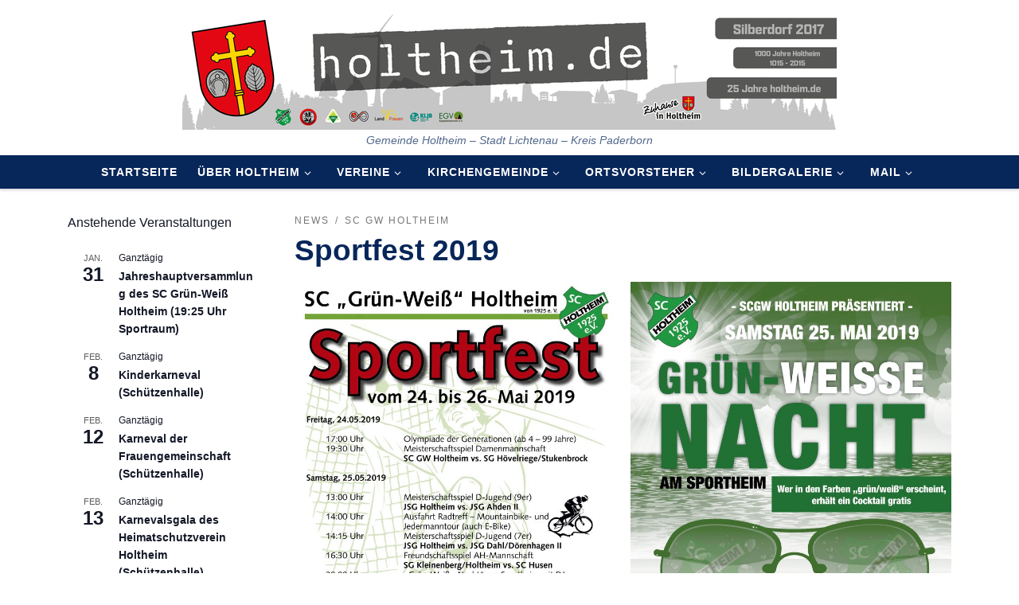

--- FILE ---
content_type: text/html; charset=UTF-8
request_url: https://holtheim.de/2019/05/02/sportfest-2019/
body_size: 35984
content:
<!DOCTYPE html>
<!--[if IE 7]>
<html class="ie ie7" lang="de">
<![endif]-->
<!--[if IE 8]>
<html class="ie ie8" lang="de">
<![endif]-->
<!--[if !(IE 7) | !(IE 8)  ]><!-->
<html lang="de" class="no-js">
<!--<![endif]-->
  <head>
  <meta charset="UTF-8" />
  <meta http-equiv="X-UA-Compatible" content="IE=EDGE" />
  <meta name="viewport" content="width=device-width, initial-scale=1.0" />
  <link rel="profile"  href="https://gmpg.org/xfn/11" />
  <link rel="pingback" href="https://holtheim.de/xmlrpc.php" />
  <!-- scripts for IE8 and less  -->
  <!--[if lt IE 9]>
    <script src="https://holtheim.de/wp-content/themes/customizr-pro/assets/front/js/libs/html5.js"></script>
  <![endif]-->
<script>(function(html){html.className = html.className.replace(/\bno-js\b/,'js')})(document.documentElement);</script>
<meta name='robots' content='index, follow, max-image-preview:large, max-snippet:-1, max-video-preview:-1' />

	<!-- This site is optimized with the Yoast SEO plugin v20.6 - https://yoast.com/wordpress/plugins/seo/ -->
	<title>Sportfest 2019 - Holtheim</title>
	<link rel="canonical" href="https://holtheim.de/2019/05/02/sportfest-2019/" />
	<meta property="og:locale" content="de_DE" />
	<meta property="og:type" content="article" />
	<meta property="og:title" content="Sportfest 2019 - Holtheim" />
	<meta property="og:url" content="https://holtheim.de/2019/05/02/sportfest-2019/" />
	<meta property="og:site_name" content="Holtheim" />
	<meta property="article:published_time" content="2019-05-02T18:04:03+00:00" />
	<meta property="article:modified_time" content="2019-05-11T11:39:15+00:00" />
	<meta property="og:image" content="https://holtheim.de/wp-content/uploads/2019/05/GWNacht_tn.jpg" />
	<meta property="og:image:width" content="270" />
	<meta property="og:image:height" content="250" />
	<meta property="og:image:type" content="image/jpeg" />
	<meta name="author" content="Thorsten Schuhmacher" />
	<meta name="twitter:card" content="summary_large_image" />
	<meta name="twitter:label1" content="Verfasst von" />
	<meta name="twitter:data1" content="Thorsten Schuhmacher" />
	<script type="application/ld+json" class="yoast-schema-graph">{"@context":"https://schema.org","@graph":[{"@type":"Article","@id":"https://holtheim.de/2019/05/02/sportfest-2019/#article","isPartOf":{"@id":"https://holtheim.de/2019/05/02/sportfest-2019/"},"author":{"name":"Thorsten Schuhmacher","@id":"https://holtheim.de/#/schema/person/80d56a35fabf075efa2635e90dda2042"},"headline":"Sportfest 2019","datePublished":"2019-05-02T18:04:03+00:00","dateModified":"2019-05-11T11:39:15+00:00","mainEntityOfPage":{"@id":"https://holtheim.de/2019/05/02/sportfest-2019/"},"wordCount":1,"publisher":{"@id":"https://holtheim.de/#organization"},"image":{"@id":"https://holtheim.de/2019/05/02/sportfest-2019/#primaryimage"},"thumbnailUrl":"https://holtheim.de/wp-content/uploads/2019/05/GWNacht_tn.jpg","articleSection":["News","SC GW Holtheim"],"inLanguage":"de"},{"@type":"WebPage","@id":"https://holtheim.de/2019/05/02/sportfest-2019/","url":"https://holtheim.de/2019/05/02/sportfest-2019/","name":"Sportfest 2019 - Holtheim","isPartOf":{"@id":"https://holtheim.de/#website"},"primaryImageOfPage":{"@id":"https://holtheim.de/2019/05/02/sportfest-2019/#primaryimage"},"image":{"@id":"https://holtheim.de/2019/05/02/sportfest-2019/#primaryimage"},"thumbnailUrl":"https://holtheim.de/wp-content/uploads/2019/05/GWNacht_tn.jpg","datePublished":"2019-05-02T18:04:03+00:00","dateModified":"2019-05-11T11:39:15+00:00","breadcrumb":{"@id":"https://holtheim.de/2019/05/02/sportfest-2019/#breadcrumb"},"inLanguage":"de","potentialAction":[{"@type":"ReadAction","target":["https://holtheim.de/2019/05/02/sportfest-2019/"]}]},{"@type":"ImageObject","inLanguage":"de","@id":"https://holtheim.de/2019/05/02/sportfest-2019/#primaryimage","url":"https://holtheim.de/wp-content/uploads/2019/05/GWNacht_tn.jpg","contentUrl":"https://holtheim.de/wp-content/uploads/2019/05/GWNacht_tn.jpg","width":270,"height":250},{"@type":"BreadcrumbList","@id":"https://holtheim.de/2019/05/02/sportfest-2019/#breadcrumb","itemListElement":[{"@type":"ListItem","position":1,"name":"Startseite","item":"https://holtheim.de/"},{"@type":"ListItem","position":2,"name":"Sportfest 2019"}]},{"@type":"WebSite","@id":"https://holtheim.de/#website","url":"https://holtheim.de/","name":"Holtheim","description":"Gemeinde Holtheim - Stadt Lichtenau - Kreis Paderborn","publisher":{"@id":"https://holtheim.de/#organization"},"potentialAction":[{"@type":"SearchAction","target":{"@type":"EntryPoint","urlTemplate":"https://holtheim.de/?s={search_term_string}"},"query-input":"required name=search_term_string"}],"inLanguage":"de"},{"@type":"Organization","@id":"https://holtheim.de/#organization","name":"Holtheim","url":"https://holtheim.de/","logo":{"@type":"ImageObject","inLanguage":"de","@id":"https://holtheim.de/#/schema/logo/image/","url":"https://holtheim.de/wp-content/uploads/2026/01/holtheim_header_2026_k.png","contentUrl":"https://holtheim.de/wp-content/uploads/2026/01/holtheim_header_2026_k.png","width":822,"height":153,"caption":"Holtheim"},"image":{"@id":"https://holtheim.de/#/schema/logo/image/"}},{"@type":"Person","@id":"https://holtheim.de/#/schema/person/80d56a35fabf075efa2635e90dda2042","name":"Thorsten Schuhmacher"}]}</script>
	<!-- / Yoast SEO plugin. -->


<link rel='dns-prefetch' href='//s.w.org' />
<link rel="alternate" type="application/rss+xml" title="Holtheim &raquo; Feed" href="https://holtheim.de/feed/" />
<link rel="alternate" type="application/rss+xml" title="Holtheim &raquo; Kommentar-Feed" href="https://holtheim.de/comments/feed/" />
<link rel="alternate" type="text/calendar" title="Holtheim &raquo; iCal Feed" href="https://holtheim.de/events/?ical=1" />
<link rel="preload" href="https://holtheim.de/wp-content/497c595b4d1ed98f1a7eb120aa720dca.js?ver=2ccc2f627c37ea15111c2e15187d2c21" as="script" />
<link rel="preload" href="https://holtheim.de/wp-content/b3fd2c1282f8aeefb68759b3519966a5.js?ver=dd98b3e48c301ec8707d65cf40c1a652" as="script" />
<script type='text/javascript' defer src='https://holtheim.de/wp-content/497c595b4d1ed98f1a7eb120aa720dca.js?ver=2ccc2f627c37ea15111c2e15187d2c21' ></script>
<script type="application/json" data-skip-moving="true" data-no-defer nitro-exclude data-alt-type="application/ld+json" data-dont-merge id="a7524080c6f0fbcfc4e690fa86ec6294f1-js-extra">{"slug":"real-cookie-banner","textDomain":"real-cookie-banner","version":"3.13.3","restUrl":"https:\/\/holtheim.de\/wp-json\/real-cookie-banner\/v1\/","restNamespace":"real-cookie-banner\/v1","restPathObfuscateOffset":"a75781941763cddaea5af6f3d0bed62a","restRoot":"https:\/\/holtheim.de\/wp-json\/","restQuery":{"_v":"3.13.3","_locale":"user"},"restNonce":"00f88eba8c","restRecreateNonceEndpoint":"https:\/\/holtheim.de\/wp-admin\/admin-ajax.php?action=rest-nonce","publicUrl":"https:\/\/holtheim.de\/wp-content\/plugins\/real-cookie-banner\/public\/","chunkFolder":"dist","chunksLanguageFolder":"https:\/\/holtheim.de\/wp-content\/plugins\/real-cookie-banner\/languages","chunks":{"chunk-config-tab-blocker.lite.js":["de_DE-83d48f038e1cf6148175589160cda67e","de_DE-f3fcf9c7b6337a888377b3e3597480a5","de_DE-c334cb68401b6dd1377f2319e85b7217"],"chunk-config-tab-blocker.pro.js":["de_DE-ddf5ae983675e7b6eec2afc2d53654a2","de_DE-3a3b30d579f8ab341e490ceed0c58154","de_DE-4f76e19e02d79cbffe021f52eabc364f"],"chunk-config-tab-consent.lite.js":["de_DE-3823d7521a3fc2857511061e0d660408"],"chunk-config-tab-consent.pro.js":["de_DE-9cb9ecf8c1e8ce14036b5f3a5e19f098","de_DE-3a3b30d579f8ab341e490ceed0c58154","de_DE-d4b21727148c9f79fc0be49f47d3800f"],"chunk-config-tab-cookies.lite.js":["de_DE-1a51b37d0ef409906245c7ed80d76040","de_DE-f3fcf9c7b6337a888377b3e3597480a5","de_DE-c334cb68401b6dd1377f2319e85b7217"],"chunk-config-tab-cookies.pro.js":["de_DE-572ee75deed92e7a74abba4b86604687","de_DE-3a3b30d579f8ab341e490ceed0c58154","de_DE-4f76e19e02d79cbffe021f52eabc364f"],"chunk-config-tab-dashboard.lite.js":["de_DE-f843c51245ecd2b389746275b3da66b6"],"chunk-config-tab-dashboard.pro.js":["de_DE-ae5ae8f925f0409361cfe395645ac077"],"chunk-config-tab-import.lite.js":["de_DE-66df94240f04843e5a208823e466a850"],"chunk-config-tab-import.pro.js":["de_DE-e5fee6b51986d4ff7a051d6f6a7b076a"],"chunk-config-tab-licensing.lite.js":["de_DE-e01f803e4093b19d6787901b9591b5a6"],"chunk-config-tab-licensing.pro.js":["de_DE-4918ea9704f47c2055904e4104d4ffba"],"chunk-config-tab-scanner.lite.js":["de_DE-b10b39f1099ef599835c729334e38429"],"chunk-config-tab-scanner.pro.js":["de_DE-752a1502ab4f0bebfa2ad50c68ef571f"],"chunk-config-tab-settings.lite.js":["de_DE-37978e0b06b4eb18b16164a2d9c93a2c"],"chunk-config-tab-settings.pro.js":["de_DE-e59d3dcc762e276255c8989fbd1f80e3"],"chunk-config-tab-tcf.lite.js":["de_DE-4f658bdbf0aa370053460bc9e3cd1f69","de_DE-f3fcf9c7b6337a888377b3e3597480a5"],"chunk-config-tab-tcf.pro.js":["de_DE-e1e83d5b8a28f1f91f63b9de2a8b181a","de_DE-3a3b30d579f8ab341e490ceed0c58154","de_DE-d4b21727148c9f79fc0be49f47d3800f"]},"others":{"customizeValuesBanner":{"layout":{"type":"dialog","dialogMaxWidth":510,"dialogPosition":"middleCenter","dialogMargin":[0,0,0,0],"bannerPosition":"bottom","bannerMaxWidth":1024,"dialogBorderRadius":3,"borderRadius":5,"animationIn":"none","animationInDuration":1000,"animationInOnlyMobile":false,"animationOut":"none","animationOutDuration":500,"animationOutOnlyMobile":false,"overlay":true,"overlayBg":"#000000","overlayBgAlpha":38,"overlayBlur":2},"decision":{"acceptAll":"button","acceptEssentials":"button","showCloseIcon":false,"acceptIndividual":"link","buttonOrder":"all,essential,save,individual","showGroups":true,"groupsFirstView":false,"saveButton":"always"},"design":{"bg":"#ffffff","textAlign":"center","linkTextDecoration":"underline","borderWidth":0,"borderColor":"#ffffff","fontSize":13,"fontColor":"#2b2b2b","fontInheritFamily":true,"fontFamily":"Arial, Helvetica, sans-serif","fontWeight":"normal","boxShadowEnabled":true,"boxShadowOffsetX":0,"boxShadowOffsetY":5,"boxShadowBlurRadius":13,"boxShadowSpreadRadius":0,"boxShadowColor":"#000000","boxShadowColorAlpha":20},"headerDesign":{"inheritBg":true,"bg":"#f4f4f4","inheritTextAlign":true,"textAlign":"center","padding":[17,20,15,20],"logo":"","logoRetina":"","logoMaxHeight":40,"logoPosition":"left","logoMargin":[5,15,5,15],"fontSize":20,"fontColor":"#2b2b2b","fontInheritFamily":true,"fontFamily":"Arial, Helvetica, sans-serif","fontWeight":"normal","borderWidth":1,"borderColor":"#efefef"},"bodyDesign":{"padding":[15,20,10,20],"descriptionInheritFontSize":true,"descriptionFontSize":13,"dottedGroupsInheritFontSize":true,"dottedGroupsFontSize":13,"dottedGroupsBulletColor":"#15779b","teachingsInheritTextAlign":true,"teachingsTextAlign":"center","teachingsSeparatorActive":true,"teachingsSeparatorWidth":50,"teachingsSeparatorHeight":1,"teachingsSeparatorColor":"#15779b","teachingsInheritFontSize":false,"teachingsFontSize":12,"teachingsInheritFontColor":false,"teachingsFontColor":"#7c7c7c","acceptAllOneRowLayout":false,"acceptAllPadding":[10,10,10,10],"acceptAllBg":"#15779b","acceptAllTextAlign":"center","acceptAllFontSize":18,"acceptAllFontColor":"#ffffff","acceptAllFontWeight":"normal","acceptAllBorderWidth":0,"acceptAllBorderColor":"#000000","acceptAllHoverBg":"#11607d","acceptAllHoverFontColor":"#ffffff","acceptAllHoverBorderColor":"#000000","acceptEssentialsUseAcceptAll":false,"acceptEssentialsButtonType":"","acceptEssentialsPadding":[10,10,10,10],"acceptEssentialsBg":"#efefef","acceptEssentialsTextAlign":"center","acceptEssentialsFontSize":16,"acceptEssentialsFontColor":"#0a0a0a","acceptEssentialsFontWeight":"normal","acceptEssentialsBorderWidth":0,"acceptEssentialsBorderColor":"#000000","acceptEssentialsHoverBg":"#e8e8e8","acceptEssentialsHoverFontColor":"#000000","acceptEssentialsHoverBorderColor":"#000000","acceptIndividualPadding":[0,5,0,5],"acceptIndividualBg":"#ffffff","acceptIndividualTextAlign":"center","acceptIndividualFontSize":14,"acceptIndividualFontColor":"#7c7c7c","acceptIndividualFontWeight":"normal","acceptIndividualBorderWidth":0,"acceptIndividualBorderColor":"#000000","acceptIndividualHoverBg":"#ffffff","acceptIndividualHoverFontColor":"#2b2b2b","acceptIndividualHoverBorderColor":"#000000"},"footerDesign":{"poweredByLink":true,"inheritBg":false,"bg":"#fcfcfc","inheritTextAlign":true,"textAlign":"center","padding":[10,20,15,20],"fontSize":14,"fontColor":"#7c7c7c","fontInheritFamily":true,"fontFamily":"Arial, Helvetica, sans-serif","fontWeight":"normal","hoverFontColor":"#2b2b2b","borderWidth":1,"borderColor":"#efefef","languageSwitcher":"flags"},"texts":{"headline":"Privatsph\u00e4re-Einstellungen","description":"Wir verwenden Cookies und \u00e4hnliche Technologien auf unserer Website und verarbeiten personenbezogene Daten (z.B. deine IP-Adresse) \u00fcber dich. Wir teilen diese Daten auch mit Dritten. Die Datenverarbeitung kann mit deiner Einwilligung oder auf Basis eines berechtigten Interesses erfolgen, dem du in den individuellen Privatsph\u00e4re-Einstellungen widersprechen kannst. Du hast das Recht, nur in essenzielle Services einzuwilligen und deine Einwilligung in der Datenschutzerkl\u00e4rung zu einem sp\u00e4teren Zeitpunkt zu \u00e4ndern oder zu widerrufen.","acceptAll":"Alle akzeptieren","acceptEssentials":"Weiter ohne Einwilligung","acceptIndividual":"Individuelle Privatsph\u00e4re-Einstellungen","poweredBy":"2","dataProcessingInUnsafeCountries":"Einige Dienste verarbeiten personenbezogene Daten in unsicheren Drittl\u00e4ndern. Indem du in die Nutzung dieser Services einwilligst, erkl\u00e4rst du dich auch mit der Verarbeitung deiner Daten in diesen unsicheren Drittl\u00e4ndern gem\u00e4\u00df {{legalBasis}} einverstanden. Dies birgt das Risiko, dass deine Daten von Beh\u00f6rden zu Kontroll- und \u00dcberwachungszwecken verarbeitet werden, m\u00f6glicherweise ohne die M\u00f6glichkeit eines Rechtsbehelfs.","ageNoticeBanner":"Du bist unter {{minAge}} Jahre alt? Dann kannst du nicht in optionale Services einwilligen. Du kannst deine Eltern oder Erziehungsberechtigten bitten, mit dir in diese Services einzuwilligen.","ageNoticeBlocker":"Du bist unter {{minAge}} Jahre alt? Leider darfst du diesem Service nicht selbst zustimmen, um diese Inhalte zu sehen. Bitte deine Eltern oder Erziehungsberechtigten, dem Service mit dir zuzustimmen!","listServicesNotice":"Wenn du alle Services akzeptierst, erlaubst du, dass {{services}} geladen werden. Diese sind nach ihrem Zweck in Gruppen {{serviceGroups}} unterteilt (Zugeh\u00f6rigkeit durch hochgestellte Zahlen gekennzeichnet).","listServicesLegitimateInterestNotice":"Au\u00dferdem werden die {{services}} auf der Grundlage eines berechtigten Interesses geladen.","consentForwardingExternalHosts":"Deine Einwilligung gilt auch auf {{websites}}.","blockerHeadline":"{{name}} aufgrund von Privatsph\u00e4re-Einstellungen blockiert","blockerLinkShowMissing":"Zeige alle Services, denen du noch zustimmen musst","blockerLoadButton":"Erforderliche Services akzeptieren und Inhalte laden","blockerAcceptInfo":"Wenn du die blockierten Inhalte l\u00e4dst, werden deine Datenschutzeinstellungen angepasst. Inhalte aus diesem Service werden in Zukunft nicht mehr blockiert. Du hast das Recht, deine Entscheidung jederzeit zu widerrufen oder zu \u00e4ndern."},"individualLayout":{"inheritDialogMaxWidth":false,"dialogMaxWidth":970,"inheritBannerMaxWidth":true,"bannerMaxWidth":1980,"descriptionTextAlign":"left"},"group":{"checkboxBg":"#f0f0f0","checkboxBorderWidth":1,"checkboxBorderColor":"#d2d2d2","checkboxActiveColor":"#ffffff","checkboxActiveBg":"#15779b","checkboxActiveBorderColor":"#11607d","groupInheritBg":true,"groupBg":"#f4f4f4","groupPadding":[15,15,15,15],"groupSpacing":10,"groupBorderRadius":5,"groupBorderWidth":1,"groupBorderColor":"#f4f4f4","headlineFontSize":16,"headlineFontWeight":"normal","headlineFontColor":"#2b2b2b","descriptionFontSize":14,"descriptionFontColor":"#7c7c7c","linkColor":"#7c7c7c","linkHoverColor":"#2b2b2b"},"saveButton":{"useAcceptAll":false,"type":"button","padding":[10,10,10,10],"bg":"#efefef","textAlign":"center","fontSize":16,"fontColor":"#0a0a0a","fontWeight":"normal","borderWidth":0,"borderColor":"#000000","hoverBg":"#e8e8e8","hoverFontColor":"#000000","hoverBorderColor":"#000000"},"individualTexts":{"headline":"Individuelle Privatsph\u00e4re-Einstellungen","description":"Wir verwenden Cookies und \u00e4hnliche Technologien auf unserer Website und verarbeiten personenbezogene Daten (z.B. deine IP-Adresse) \u00fcber dich. Wir teilen diese Daten auch mit Dritten. Die Datenverarbeitung kann mit deiner Einwilligung oder auf der Grundlage eines berechtigten Interesses erfolgen, dem du widersprechen kannst. Du hast das Recht, nur in essenzielle Services einzuwilligen und deine Einwilligung zu einem sp\u00e4teren Zeitpunkt in der Datenschutzerkl\u00e4rung zu \u00e4ndern oder zu widerrufen. Nachfolgend findest du eine \u00dcbersicht \u00fcber alle Services, die von dieser Website genutzt werden. Du kannst detaillierte Informationen zu jedem Service einsehen und diesen einzeln zustimmen oder von deinem Widerspruchsrecht Gebrauch machen.","save":"Individuelle Auswahlen speichern","showMore":"Service-Informationen anzeigen","hideMore":"Service-Informationen ausblenden","postamble":""},"mobile":{"enabled":true,"maxHeight":400,"hideHeader":false,"alignment":"bottom","scalePercent":90,"scalePercentVertical":-50},"customCss":{"css":"","antiAdBlocker":"y"}},"isPro":false,"showProHints":false,"proUrl":"https:\/\/devowl.io\/de\/go\/real-cookie-banner?source=rcb-lite","showLiteNotice":true,"languageSwitcher":[],"hasDynamicPreDecisions":false,"isLicensed":true,"isDevLicense":false,"multilingualSkipHTMLForTag":"","isCurrentlyInTranslationEditorPreview":false,"defaultLanguage":"","currentLanguage":"","activeLanguages":[],"context":"","userConsentCookieName":"real_cookie_banner-v:2_blog:1_path:31639af","revisionHash":"11256d6dee341332e1437158fdd61c61","iso3166OneAlpha2":{"AF":"Afghanistan","AL":"Albanien","DZ":"Algerien","AS":"Amerikanisch-Samoa","AD":"Andorra","AO":"Angola","AI":"Anguilla","AQ":"Antarktis","AG":"Antigua und Barbuda","AR":"Argentinien","AM":"Armenien","AW":"Aruba","AZ":"Aserbaidschan","AU":"Australien","BS":"Bahamas","BH":"Bahrain","BD":"Bangladesch","BB":"Barbados","BY":"Belarus","BE":"Belgien","BZ":"Belize","BJ":"Benin","BM":"Bermuda","BT":"Bhutan","BO":"Bolivien","BA":"Bosnien und Herzegowina","BW":"Botswana","BV":"Bouvetinsel","BR":"Brasilien","IO":"Britisches Territorium im Indischen Ozean","BN":"Brunei Darussalam","BG":"Bulgarien","BF":"Burkina Faso","BI":"Burundi","CL":"Chile","CN":"China","CK":"Cookinseln","CR":"Costa Rica","DE":"Deutschland","LA":"Die Laotische Demokratische Volksrepublik","DM":"Dominica","DO":"Dominikanische Republik","DJ":"Dschibuti","DK":"D\u00e4nemark","EC":"Ecuador","SV":"El Salvador","ER":"Eritrea","EE":"Estland","FK":"Falklandinseln (Malwinen)","FJ":"Fidschi","FI":"Finnland","FR":"Frankreich","GF":"Franz\u00f6sisch-Guayana","PF":"Franz\u00f6sisch-Polynesien","TF":"Franz\u00f6sische S\u00fcd- und Antarktisgebiete","FO":"F\u00e4r\u00f6er Inseln","FM":"F\u00f6derierte Staaten von Mikronesien","GA":"Gabun","GM":"Gambia","GE":"Georgien","GH":"Ghana","GI":"Gibraltar","GD":"Grenada","GR":"Griechenland","GL":"Gr\u00f6nland","GP":"Guadeloupe","GU":"Guam","GT":"Guatemala","GG":"Guernsey","GN":"Guinea","GW":"Guinea-Bissau","GY":"Guyana","HT":"Haiti","HM":"Heard und die McDonaldinseln","VA":"Heiliger Stuhl (Staat Vatikanstadt)","HN":"Honduras","HK":"Hong Kong","IN":"Indien","ID":"Indonesien","IQ":"Irak","IE":"Irland","IR":"Islamische Republik Iran","IS":"Island","IM":"Isle of Man","IL":"Israel","IT":"Italien","JM":"Jamaika","JP":"Japan","YE":"Jemen","JE":"Jersey","JO":"Jordanien","VG":"Jungferninseln, Britisch","VI":"Jungferninseln, U.S.","KY":"Kaimaninseln","KH":"Kambodscha","CM":"Kamerun","CA":"Kanada","CV":"Kap Verde","KZ":"Kasachstan","QA":"Katar","KE":"Kenia","KG":"Kirgisistan","KI":"Kiribati","UM":"Kleinere Inselbesitzungen der Vereinigten Staaten","CC":"Kokosinseln","CO":"Kolumbien","KM":"Komoren","CG":"Kongo","CD":"Kongo, Demokratische Republik","KR":"Korea","HR":"Kroatien","CU":"Kuba","KW":"Kuwait","LS":"Lesotho","LV":"Lettland","LB":"Libanon","LR":"Liberia","LY":"Libysch-Arabische Dschamahirija","LI":"Liechtenstein","LT":"Litauen","LU":"Luxemburg","MO":"Macao","MG":"Madagaskar","MW":"Malawi","MY":"Malaysia","MV":"Malediven","ML":"Mali","MT":"Malta","MA":"Marokko","MH":"Marshallinseln","MQ":"Martinique","MR":"Mauretanien","MU":"Mauritius","YT":"Mayotte","MK":"Mazedonien","MX":"Mexiko","MD":"Moldawien","MC":"Monaco","MN":"Mongolei","ME":"Montenegro","MS":"Montserrat","MZ":"Mosambik","MM":"Myanmar","NA":"Namibia","NR":"Nauru","NP":"Nepal","NC":"Neukaledonien","NZ":"Neuseeland","NI":"Nicaragua","NL":"Niederlande","AN":"Niederl\u00e4ndische Antillen","NE":"Niger","NG":"Nigeria","NU":"Niue","KP":"Nordkorea","NF":"Norfolkinsel","NO":"Norwegen","MP":"N\u00f6rdliche Marianen","OM":"Oman","PK":"Pakistan","PW":"Palau","PS":"Pal\u00e4stinensisches Gebiet, besetzt","PA":"Panama","PG":"Papua-Neuguinea","PY":"Paraguay","PE":"Peru","PH":"Philippinen","PN":"Pitcairn","PL":"Polen","PT":"Portugal","PR":"Puerto Rico","CI":"Republik C\u00f4te d'Ivoire","RW":"Ruanda","RO":"Rum\u00e4nien","RU":"Russische F\u00f6deration","RE":"R\u00e9union","BL":"Saint Barth\u00e9l\u00e9my","PM":"Saint Pierre und Miquelo","SB":"Salomonen","ZM":"Sambia","WS":"Samoa","SM":"San Marino","SH":"Sankt Helena","MF":"Sankt Martin","SA":"Saudi-Arabien","SE":"Schweden","CH":"Schweiz","SN":"Senegal","RS":"Serbien","SC":"Seychellen","SL":"Sierra Leone","ZW":"Simbabwe","SG":"Singapur","SK":"Slowakei","SI":"Slowenien","SO":"Somalia","ES":"Spanien","LK":"Sri Lanka","KN":"St. Kitts und Nevis","LC":"St. Lucia","VC":"St. Vincent und Grenadinen","SD":"Sudan","SR":"Surinam","SJ":"Svalbard und Jan Mayen","SZ":"Swasiland","SY":"Syrische Arabische Republik","ST":"S\u00e3o Tom\u00e9 und Pr\u00edncipe","ZA":"S\u00fcdafrika","GS":"S\u00fcdgeorgien und die S\u00fcdlichen Sandwichinseln","TJ":"Tadschikistan","TW":"Taiwan","TZ":"Tansania","TH":"Thailand","TL":"Timor-Leste","TG":"Togo","TK":"Tokelau","TO":"Tonga","TT":"Trinidad und Tobago","TD":"Tschad","CZ":"Tschechische Republik","TN":"Tunesien","TM":"Turkmenistan","TC":"Turks- und Caicosinseln","TV":"Tuvalu","TR":"T\u00fcrkei","UG":"Uganda","UA":"Ukraine","HU":"Ungarn","UY":"Uruguay","UZ":"Usbekistan","VU":"Vanuatu","VE":"Venezuela","AE":"Vereinigte Arabische Emirate","US":"Vereinigte Staaten","GB":"Vereinigtes K\u00f6nigreich","VN":"Vietnam","WF":"Wallis und Futuna","CX":"Weihnachtsinsel","EH":"Westsahara","CF":"Zentralafrikanische Republik","CY":"Zypern","EG":"\u00c4gypten","GQ":"\u00c4quatorialguinea","ET":"\u00c4thiopien","AX":"\u00c5land Inseln","AT":"\u00d6sterreich"},"isTcf":false,"isPreventPreDecision":false,"isAcceptAllForBots":true,"isRespectDoNotTrack":false,"isDataProcessingInUnsafeCountries":false,"dataProcessingInUnsafeCountriesSafeCountries":["GDPR","ADEQUACY"],"isAgeNotice":true,"ageNoticeAgeLimit":16,"isListServicesNotice":false,"setCookiesViaManager":"none","territorialLegalBasis":["gdpr-eprivacy"],"essentialGroup":"essenziell","groups":[{"id":35,"name":"Essenziell","slug":"essenziell","description":"Essenzielle Services sind f\u00fcr die grundlegende Funktionalit\u00e4t der Website erforderlich. Sie enthalten nur technisch notwendige Services. Diesen Services kann nicht widersprochen werden.","items":[{"id":6608,"name":"Real Cookie Banner","purpose":"Real Cookie Banner bittet Website-Besucher um die Einwilligung zum Setzen von Cookies und zur Verarbeitung personenbezogener Daten. Dazu wird jedem Website-Besucher eine UUID (pseudonyme Identifikation des Nutzers) zugewiesen, die bis zum Ablauf des Cookies zur Speicherung der Einwilligung g\u00fcltig ist. Cookies werden dazu verwendet, um zu testen, ob Cookies gesetzt werden k\u00f6nnen, um Referenz auf die dokumentierte Einwilligung zu speichern, um zu speichern, in welche Services aus welchen Service-Gruppen der Besucher eingewilligt hat, und, falls Einwilligung nach dem Transparency & Consent Framework (TCF) eingeholt werden, um die Einwilligungen in TCF Partner, Zwecke, besondere Zwecke, Funktionen und besondere Funktionen zu speichern. Im Rahmen der Darlegungspflicht nach DSGVO wird die erhobene Einwilligung vollumf\u00e4nglich dokumentiert. Dazu z\u00e4hlt neben den Services und Service-Gruppen, in welche der Besucher eingewilligt hat, und falls Einwilligung nach dem TCF Standard eingeholt werden, in welche TCF Partner, Zwecke und Funktionen der Besucher eingewilligt hat, alle Einstellungen des Cookie Banners zum Zeitpunkt der Einwilligung als auch die technischen Umst\u00e4nde (z.B. Gr\u00f6\u00dfe des Sichtbereichs bei der Einwilligung) und die Nutzerinteraktionen (z.B. Klick auf Buttons), die zur Einwilligung gef\u00fchrt haben. Die Einwilligung wird pro Sprache einmal erhoben.","providerContact":{"phone":"","email":"","link":""},"isProviderCurrentWebsite":true,"provider":"Holtheim","uniqueName":"real-cookie-banner","isEmbeddingOnlyExternalResources":false,"legalBasis":"legal-requirement","dataProcessingInCountries":[],"dataProcessingInCountriesSpecialTreatments":[],"technicalDefinitions":[{"type":"http","name":"real_cookie_banner*","host":".holtheim.de","duration":365,"durationUnit":"d","isSessionDuration":false},{"type":"http","name":"real_cookie_banner*-tcf","host":".holtheim.de","duration":365,"durationUnit":"d","isSessionDuration":false},{"type":"http","name":"real_cookie_banner-test","host":".holtheim.de","duration":365,"durationUnit":"d","isSessionDuration":false}],"codeDynamics":[],"providerPrivacyPolicyUrl":"https:\/\/holtheim.de\/?page_id=3","providerLegalNoticeUrl":"","tagManagerOptInEventName":"","tagManagerOptOutEventName":"","codeOptIn":"","executeCodeOptInWhenNoTagManagerConsentIsGiven":false,"codeOptOut":"","executeCodeOptOutWhenNoTagManagerConsentIsGiven":false,"deleteTechnicalDefinitionsAfterOptOut":false,"codeOnPageLoad":"","presetId":"real-cookie-banner"}]},{"id":36,"name":"Funktional","slug":"funktional","description":"Funktionale Services sind notwendig, um \u00fcber die wesentliche Funktionalit\u00e4t der Website hinausgehende Features wie h\u00fcbschere Schriftarten, Videowiedergabe oder interaktive Web 2.0-Features bereitzustellen. Inhalte von z.B. Video- und Social Media-Plattformen sind standardm\u00e4\u00dfig gesperrt und k\u00f6nnen zugestimmt werden. Wenn dem Service zugestimmt wird, werden diese Inhalte automatisch ohne weitere manuelle Einwilligung geladen.","items":[{"id":6617,"name":"YouTube","purpose":"YouTube erm\u00f6glicht die direkte Einbettung von auf youtube.com ver\u00f6ffentlichten Inhalten in Websites. Die Cookies werden verwendet, um besuchte Websites und detaillierte Statistiken \u00fcber das Nutzerverhalten zu sammeln. Diese Daten k\u00f6nnen mit den Daten der auf youtube.com und google.com angemeldeten Nutzer verkn\u00fcpft werden.","providerContact":{"phone":"","email":"","link":""},"isProviderCurrentWebsite":false,"provider":"Google Ireland Limited","uniqueName":"youtube","isEmbeddingOnlyExternalResources":false,"legalBasis":"consent","dataProcessingInCountries":["US"],"dataProcessingInCountriesSpecialTreatments":[],"technicalDefinitions":[{"type":"http","name":"SIDCC","host":".youtube.com","durationUnit":"y","isSessionDuration":false,"duration":1},{"type":"http","name":"__Secure-3PAPISID","host":".youtube.com","duration":2,"durationUnit":"y","isSessionDuration":false},{"type":"http","name":"__Secure-APISID","host":".youtube.com","duration":1,"durationUnit":"mo","isSessionDuration":false},{"type":"http","name":"__Secure-SSID","host":".youtube.com","duration":1,"durationUnit":"mo","isSessionDuration":false},{"type":"http","name":"__Secure-HSID","host":".youtube.com","duration":1,"durationUnit":"mo","isSessionDuration":false},{"type":"http","name":"APISID","host":".youtube.com","duration":6,"durationUnit":"mo","isSessionDuration":false},{"type":"http","name":"__Secure-3PSID","host":".youtube.com","duration":6,"durationUnit":"mo","isSessionDuration":false},{"type":"http","name":"SAPISID","host":".youtube.com","duration":2,"durationUnit":"y","isSessionDuration":false},{"type":"http","name":"HSID","host":".youtube.com","duration":6,"durationUnit":"mo","isSessionDuration":false},{"type":"http","name":"SSID","host":".youtube.com","duration":2,"durationUnit":"y","isSessionDuration":false},{"type":"http","name":"SID","host":".youtube.com","duration":6,"durationUnit":"mo","isSessionDuration":false},{"type":"http","name":"1P_JAR","host":".youtube.com","duration":1,"durationUnit":"mo","isSessionDuration":false},{"type":"http","name":"SEARCH_SAMESITE","host":".youtube.com","duration":6,"durationUnit":"mo","isSessionDuration":false},{"type":"http","name":"CONSENT","host":".youtube.com","duration":6,"durationUnit":"y","isSessionDuration":false},{"type":"http","name":"YSC","host":".youtube.com","durationUnit":"y","isSessionDuration":true,"duration":0},{"type":"http","name":"SIDCC","host":".youtube.com","duration":6,"durationUnit":"mo","isSessionDuration":false},{"type":"http","name":"LOGIN_INFO","host":".youtube.com","duration":2,"durationUnit":"y","isSessionDuration":false},{"type":"http","name":"HSID","host":".youtube.com","duration":2,"durationUnit":"y","isSessionDuration":false},{"type":"http","name":"VISITOR_INFO1_LIVE","host":".youtube.com","duration":6,"durationUnit":"mo","isSessionDuration":false},{"type":"http","name":"__Secure-3PAPISID","host":".youtube.com","duration":6,"durationUnit":"mo","isSessionDuration":false},{"type":"http","name":"CONSENT","host":".youtube.com","duration":18,"durationUnit":"y","isSessionDuration":false},{"type":"http","name":"SSID","host":".youtube.com","duration":6,"durationUnit":"mo","isSessionDuration":false},{"type":"http","name":"__Secure-SSID","host":".youtube.com","duration":1,"durationUnit":"mo","isSessionDuration":false},{"type":"http","name":"__Secure-APISID","host":".youtube.com","duration":1,"durationUnit":"mo","isSessionDuration":false},{"type":"http","name":"__Secure-HSID","host":".youtube.com","duration":1,"durationUnit":"mo","isSessionDuration":false},{"type":"http","name":"SAPISID","host":".youtube.com","duration":6,"durationUnit":"mo","isSessionDuration":false},{"type":"http","name":"APISID","host":".youtube.com","duration":2,"durationUnit":"y","isSessionDuration":false},{"type":"http","name":"__Secure-3PSID","host":".youtube.com","duration":2,"durationUnit":"y","isSessionDuration":false},{"type":"http","name":"PREF","host":".youtube.com","duration":8,"durationUnit":"mo","isSessionDuration":false},{"type":"http","name":"SID","host":".youtube.com","duration":2,"durationUnit":"y","isSessionDuration":false},{"type":"http","name":"s_gl","host":".youtube.com","durationUnit":"y","isSessionDuration":true,"duration":0},{"type":"http","name":"SIDCC","host":".google.com","duration":1,"durationUnit":"y","isSessionDuration":false},{"type":"http","name":"__Secure-3PAPISID","host":".google.com","duration":2,"durationUnit":"y","isSessionDuration":false},{"type":"http","name":"SAPISID","host":".google.com","duration":2,"durationUnit":"y","isSessionDuration":false},{"type":"http","name":"APISID","host":".google.com","duration":2,"durationUnit":"y","isSessionDuration":false},{"type":"http","name":"SSID","host":".google.com","duration":2,"durationUnit":"y","isSessionDuration":false},{"type":"http","name":"HSID","host":".google.com","duration":2,"durationUnit":"y","isSessionDuration":false},{"type":"http","name":"__Secure-3PSID","host":".google.com","duration":2,"durationUnit":"y","isSessionDuration":false},{"type":"http","name":"SID","host":".google.com","duration":2,"durationUnit":"y","isSessionDuration":false},{"type":"http","name":"CONSENT","host":".google.com","duration":18,"durationUnit":"y","isSessionDuration":false},{"type":"http","name":"NID","host":".google.com","duration":6,"durationUnit":"mo","isSessionDuration":false},{"type":"http","name":"1P_JAR","host":".google.com","duration":1,"durationUnit":"mo","isSessionDuration":false},{"type":"http","name":"DV","host":"www.google.com","duration":1,"durationUnit":"m","isSessionDuration":false}],"codeDynamics":[],"providerPrivacyPolicyUrl":"https:\/\/policies.google.com\/privacy","providerLegalNoticeUrl":"","tagManagerOptInEventName":"","tagManagerOptOutEventName":"","codeOptIn":"","executeCodeOptInWhenNoTagManagerConsentIsGiven":false,"codeOptOut":"","executeCodeOptOutWhenNoTagManagerConsentIsGiven":false,"deleteTechnicalDefinitionsAfterOptOut":false,"codeOnPageLoad":"","presetId":"youtube"},{"id":6615,"name":"Emojis","purpose":"WordPress Emoji ist ein Emoji-Set, das von wordpress.org geladen wird. Es werden keine Cookies im technischen Sinne auf dem Client des Nutzers gesetzt, jedoch werden technische und personenbezogene Daten wie die IP-Adresse vom Client an den Server des Dienstanbieters \u00fcbertragen, um die Nutzung des Dienstes zu erm\u00f6glichen.","providerContact":{"phone":"","email":"","link":""},"isProviderCurrentWebsite":false,"provider":"WordPress.org","uniqueName":"wordpress-emojis","isEmbeddingOnlyExternalResources":true,"legalBasis":"consent","dataProcessingInCountries":["US"],"dataProcessingInCountriesSpecialTreatments":[],"technicalDefinitions":[{"type":"http","name":"","host":"","durationUnit":"y","isSessionDuration":false,"duration":0}],"codeDynamics":[],"providerPrivacyPolicyUrl":"https:\/\/de.wordpress.org\/about\/privacy\/","providerLegalNoticeUrl":"","tagManagerOptInEventName":"","tagManagerOptOutEventName":"","codeOptIn":"","executeCodeOptInWhenNoTagManagerConsentIsGiven":false,"codeOptOut":"","executeCodeOptOutWhenNoTagManagerConsentIsGiven":false,"deleteTechnicalDefinitionsAfterOptOut":false,"codeOnPageLoad":"","presetId":"wordpress-emojis"},{"id":6612,"name":"Google Fonts","purpose":"Google Fonts ist ein Dienst, der Schriften, die nicht auf dem Client-Ger\u00e4t des Nutzers installiert sind, herunterl\u00e4dt und in die Website einbettet. Auf dem Client-Ger\u00e4t des Nutzers werden keine Cookies im technischen Sinne gesetzt, aber es werden technische und pers\u00f6nliche Daten wie z.B. die IP-Adresse vom Client an den Server des Dienstanbieters \u00fcbertragen, um die Nutzung des Dienstes zu erm\u00f6glichen.","providerContact":{"phone":"","email":"","link":""},"isProviderCurrentWebsite":false,"provider":"Google Ireland Limited","uniqueName":"google-fonts","isEmbeddingOnlyExternalResources":true,"legalBasis":"consent","dataProcessingInCountries":["US"],"dataProcessingInCountriesSpecialTreatments":[],"technicalDefinitions":[{"type":"http","name":"","host":"","durationUnit":"y","isSessionDuration":false,"duration":0}],"codeDynamics":[],"providerPrivacyPolicyUrl":"https:\/\/policies.google.com\/privacy","providerLegalNoticeUrl":"","tagManagerOptInEventName":"","tagManagerOptOutEventName":"","codeOptIn":"","executeCodeOptInWhenNoTagManagerConsentIsGiven":false,"codeOptOut":"","executeCodeOptOutWhenNoTagManagerConsentIsGiven":false,"deleteTechnicalDefinitionsAfterOptOut":false,"codeOnPageLoad":"base64-encoded:[base64]","presetId":"google-fonts"},{"id":6609,"name":"Font Awesome","purpose":"Font Awesome ist ein Service, der benutzerdefinierte Icon-Schriften, die nicht auf dem Client-Ger\u00e4t des Nutzers installiert sind, herunterl\u00e4dt und in die Website einbettet. Auf dem Client-Ger\u00e4t des Nutzers werden keine Cookies im technischen Sinne gesetzt, aber es werden technische und pers\u00f6nliche Daten (wie z.B. die IP-Adresse) vom Client an den Server des Dienstanbieters \u00fcbertragen, um die Nutzung des Services zu erm\u00f6glichen.","providerContact":{"phone":"","email":"","link":""},"isProviderCurrentWebsite":false,"provider":"Fonticons, Inc.","uniqueName":"font-awesome","isEmbeddingOnlyExternalResources":true,"legalBasis":"consent","dataProcessingInCountries":["US"],"dataProcessingInCountriesSpecialTreatments":[],"technicalDefinitions":[{"type":"http","name":"","host":"","durationUnit":"y","isSessionDuration":false,"duration":0}],"codeDynamics":[],"providerPrivacyPolicyUrl":"https:\/\/fontawesome.com\/privacy","providerLegalNoticeUrl":"","tagManagerOptInEventName":"","tagManagerOptOutEventName":"","codeOptIn":"","executeCodeOptInWhenNoTagManagerConsentIsGiven":false,"codeOptOut":"","executeCodeOptOutWhenNoTagManagerConsentIsGiven":false,"deleteTechnicalDefinitionsAfterOptOut":false,"codeOnPageLoad":"","presetId":"font-awesome"}]}],"bannerLinks":[{"id":10678,"label":"Datenschutzerkl\u00e4rung","pageType":"privacyPolicy","url":"https:\/\/holtheim.de\/datenschutz\/","hideCookieBanner":true,"isTargetBlank":true},{"id":10679,"label":"Impressum","pageType":"legalNotice","url":"https:\/\/holtheim.de\/impressum\/","hideCookieBanner":true,"isTargetBlank":true}],"websiteOperator":{"address":"Holtheim","country":"","contactEmail":"base64-encoded:ZnJhbmsuc2FuZGVyQGhvbHRoZWltLmRl","contactPhone":"","contactFormUrl":"https:\/\/holtheim.de\/2019\/05\/02\/sportfest-2019\/"},"blocker":[{"id":6618,"name":"YouTube","description":"","rules":["*youtube.com*","*youtu.be*","*youtube-nocookie.com*","*ytimg.com*","*youtube.com\/subscribe_embed*","div[data-settings*=\"youtube_url\"]","script[id=\"uael-video-subscribe-js\"]","div[class*=\"g-ytsubscribe\"]"],"criteria":"services","tcfVendors":[],"services":[6617],"isVisual":true,"visualType":"default","visualMediaThumbnail":0,"visualContentType":"","isVisualDarkMode":false,"visualBlur":0,"visualDownloadThumbnail":false,"visualHeroButtonText":"","shouldForceToShowVisual":false,"presetId":"youtube"},{"id":6616,"name":"WordPress Emojis","description":"","rules":["*s.w.org\/images\/core\/emoji*","window._wpemojiSettings","link[href=\"\/\/s.w.org\"]"],"criteria":"services","tcfVendors":[],"services":[6615],"isVisual":false,"visualType":"default","visualMediaThumbnail":0,"visualContentType":"","isVisualDarkMode":false,"visualBlur":0,"visualDownloadThumbnail":false,"visualHeroButtonText":"","shouldForceToShowVisual":false,"presetId":"wordpress-emojis"},{"id":6613,"name":"Google Fonts","description":"","rules":["*fonts.googleapis.com*","*ajax.googleapis.com\/ajax\/libs\/webfont\/1\/webfont.js*","*fonts.gstatic.com*"],"criteria":"services","tcfVendors":[],"services":[6612],"isVisual":false,"visualType":"default","visualMediaThumbnail":0,"visualContentType":"","isVisualDarkMode":false,"visualBlur":0,"visualDownloadThumbnail":false,"visualHeroButtonText":"","shouldForceToShowVisual":false,"presetId":"google-fonts"},{"id":6610,"name":"Font Awesome","description":"","rules":["*use.fontawesome.com*","*kit.fontawesome.com*","*bootstrapcdn.com\/font-awesome\/*","*cdnjs.cloudflare.com*font-awesome*","*jsdelivr.net*font-awesome*","*unpkg.com*font-awesome*"],"criteria":"services","tcfVendors":[],"services":[6609],"isVisual":false,"visualType":"default","visualMediaThumbnail":0,"visualContentType":"","isVisualDarkMode":false,"visualBlur":0,"visualDownloadThumbnail":false,"visualHeroButtonText":"","shouldForceToShowVisual":false,"presetId":"font-awesome"}],"setVisualParentIfClassOfParent":{"et_pb_video_box":1,"ast-oembed-container":1,"wpb_video_wrapper":1},"dependantVisibilityContainers":["[role=\"tabpanel\"]",".eael-tab-content-item",".wpcs_content_inner",".op3-contenttoggleitem-content",".pum-overlay","[data-elementor-type=\"popup\"]",".wp-block-ub-content-toggle-accordion-content-wrap",".w-popup-wrap",".oxy-lightbox_inner[data-inner-content=true]",".oxy-pro-accordion_body",".oxy-tab-content",".kt-accordion-panel",".vc_tta-panel-body",".mfp-hide"],"bannerDesignVersion":6,"bannerI18n":{"appropriateSafeguard":"Geeignete Garantien","standardContractualClauses":"Standardvertragsklauseln","legalBasis":"Verwendung auf gesetzlicher Grundlage von","territorialLegalBasisArticles":{"gdpr-eprivacy":{"dataProcessingInUnsafeCountries":"Art. 49 Abs. 1 lit. a DSGVO"},"dsg-switzerland":{"dataProcessingInUnsafeCountries":"Art. 17 Abs. 1 lit. a DSG (Schweiz)"}},"legitimateInterest":"Berechtigtes Interesse","legalRequirement":"Erf\u00fcllung einer rechtlichen Verpflichtung","consent":"Einwilligung","crawlerLinkAlert":"Wir haben erkannt, dass du ein Crawler\/Bot bist. Nur nat\u00fcrliche Personen d\u00fcrfen in Cookies und die Verarbeitung von personenbezogenen Daten einwilligen. Daher hat der Link f\u00fcr dich keine Funktion.","technicalCookieDefinition":"Technische Cookie-Definition","usesCookies":"Verwendete Cookies","cookieRefresh":"Cookie-Erneuerung","usesNonCookieAccess":"Verwendet Cookie-\u00e4hnliche Informationen (LocalStorage, SessionStorage, IndexDB, etc.)","host":"Host","duration":"Dauer","noExpiration":"Kein Ablauf","type":"Typ","purpose":"Zweck","headerTitlePrivacyPolicyHistory":"Privatsph\u00e4re-Einstellungen: Historie","skipToConsentChoices":"Zu Einwilligungsoptionen springen","historyLabel":"Einwilligungen anzeigen vom","historySelectNone":"Noch nicht eingewilligt","provider":"Anbieter","providerContactPhone":"Telefon","providerContactEmail":"E-Mail","providerContactLink":"Kontaktformular","providerPrivacyPolicyUrl":"Datenschutzerkl\u00e4rung","providerLegalNoticeUrl":"Impressum","dataProcessingInUnsafeCountries":"Datenverarbeitung in unsicheren Drittl\u00e4ndern","ePrivacyUSA":"US-Datenverarbeitung","durationUnit":{"s":"Sekunde(n)","m":"Minute(n)","h":"Stunde(n)","d":"Tag(e)","mo":"Monat(e)","y":"Jahr(e)","n1":{"s":"Sekunde","m":"Minute","h":"Stunde","d":"Tag","mo":"Monat","y":"Jahr"},"nx":{"s":"Sekunden","m":"Minuten","h":"Stunden","d":"Tage","mo":"Monate","y":"Jahre"}},"close":"Schlie\u00dfen","closeWithoutSaving":"Schlie\u00dfen ohne Speichern","yes":"Ja","no":"Nein","unknown":"Unbekannt","none":"Nichts","noLicense":"Keine Lizenz aktiviert - kein Produktionseinsatz!","devLicense":"Produktlizenz nicht f\u00fcr den Produktionseinsatz!","devLicenseLearnMore":"Mehr erfahren","devLicenseLink":"https:\/\/devowl.io\/de\/wissensdatenbank\/lizenz-installations-typ\/","andSeparator":" und "},"pageRequestUuid4":"a86b39a27-ec7a-4e98-b5e7-01535d6f34f8","pageByIdUrl":"https:\/\/holtheim.de?page_id","pluginUrl":"https:\/\/devowl.io\/wordpress-real-cookie-banner\/"}}</script>
<script data-skip-moving="true" data-no-defer nitro-exclude data-alt-type="application/ld+json" data-dont-merge id="a7524080c6f0fbcfc4e690fa86ec6294f2-js-extra">var realCookieBanner = /* document.write */ JSON.parse(document.getElementById("a7524080c6f0fbcfc4e690fa86ec6294f1-js-extra").innerHTML, function (a,b){return-1<["codeOptIn","codeOptOut","codeOnPageLoad","contactEmail"].indexOf(a)&&"string"==typeof b&&b.startsWith("base64-encoded:")?window.atob(b.substr(15)):b});</script><script type='text/javascript' id='real-cookie-banner-banner-js-before'>
((a,b)=>{a[b]||(a[b]={unblockSync:()=>undefined},["consentSync"].forEach(c=>a[b][c]=()=>({cookie:null,consentGiven:!1,cookieOptIn:!0})),["consent","consentAll","unblock"].forEach(c=>a[b][c]=(...d)=>new Promise(e=>a.addEventListener(b,()=>{a[b][c](...d).then(e)},{once:!0}))))})(window,"consentApi");
</script>
<script type='text/javascript' defer src='https://holtheim.de/wp-content/b3fd2c1282f8aeefb68759b3519966a5.js?ver=dd98b3e48c301ec8707d65cf40c1a652' ></script>
<script consent-required="6615" consent-by="services" consent-id="6616" consent-original-type-_="text/javascript" type="application/consent" consent-inline="
window._wpemojiSettings = {&quot;baseUrl&quot;:&quot;https:\/\/s.w.org\/images\/core\/emoji\/14.0.0\/72x72\/&quot;,&quot;ext&quot;:&quot;.png&quot;,&quot;svgUrl&quot;:&quot;https:\/\/s.w.org\/images\/core\/emoji\/14.0.0\/svg\/&quot;,&quot;svgExt&quot;:&quot;.svg&quot;,&quot;source&quot;:{&quot;concatemoji&quot;:&quot;https:\/\/holtheim.de\/wp-includes\/js\/wp-emoji-release.min.js?ver=6.0.11&quot;}};
/*! This file is auto-generated */
!function(e,a,t){var n,r,o,i=a.createElement(&quot;canvas&quot;),p=i.getContext&amp;&amp;i.getContext(&quot;2d&quot;);function s(e,t){var a=String.fromCharCode,e=(p.clearRect(0,0,i.width,i.height),p.fillText(a.apply(this,e),0,0),i.toDataURL());return p.clearRect(0,0,i.width,i.height),p.fillText(a.apply(this,t),0,0),e===i.toDataURL()}function c(e){var t=a.createElement(&quot;script&quot;);t.src=e,t.defer=t.type=&quot;text/javascript&quot;,a.getElementsByTagName(&quot;head&quot;)[0].appendChild(t)}for(o=Array(&quot;flag&quot;,&quot;emoji&quot;),t.supports={everything:!0,everythingExceptFlag:!0},r=0;r&lt;o.length;r++)t.supports[o[r]]=function(e){if(!p||!p.fillText)return!1;switch(p.textBaseline=&quot;top&quot;,p.font=&quot;600 32px Arial&quot;,e){case&quot;flag&quot;:return s([127987,65039,8205,9895,65039],[127987,65039,8203,9895,65039])?!1:!s([55356,56826,55356,56819],[55356,56826,8203,55356,56819])&amp;&amp;!s([55356,57332,56128,56423,56128,56418,56128,56421,56128,56430,56128,56423,56128,56447],[55356,57332,8203,56128,56423,8203,56128,56418,8203,56128,56421,8203,56128,56430,8203,56128,56423,8203,56128,56447]);case&quot;emoji&quot;:return!s([129777,127995,8205,129778,127999],[129777,127995,8203,129778,127999])}return!1}(o[r]),t.supports.everything=t.supports.everything&amp;&amp;t.supports[o[r]],&quot;flag&quot;!==o[r]&amp;&amp;(t.supports.everythingExceptFlag=t.supports.everythingExceptFlag&amp;&amp;t.supports[o[r]]);t.supports.everythingExceptFlag=t.supports.everythingExceptFlag&amp;&amp;!t.supports.flag,t.DOMReady=!1,t.readyCallback=function(){t.DOMReady=!0},t.supports.everything||(n=function(){t.readyCallback()},a.addEventListener?(a.addEventListener(&quot;DOMContentLoaded&quot;,n,!1),e.addEventListener(&quot;load&quot;,n,!1)):(e.attachEvent(&quot;onload&quot;,n),a.attachEvent(&quot;onreadystatechange&quot;,function(){&quot;complete&quot;===a.readyState&amp;&amp;t.readyCallback()})),(e=t.source||{}).concatemoji?c(e.concatemoji):e.wpemoji&amp;&amp;e.twemoji&amp;&amp;(c(e.twemoji),c(e.wpemoji)))}(window,document,window._wpemojiSettings);
"></script>
<style type="text/css">
img.wp-smiley,
img.emoji {
	display: inline !important;
	border: none !important;
	box-shadow: none !important;
	height: 1em !important;
	width: 1em !important;
	margin: 0 0.07em !important;
	vertical-align: -0.1em !important;
	background: none !important;
	padding: 0 !important;
}
</style>
	<link rel='stylesheet' id='font-customizer-style-css'  href='https://holtheim.de/wp-content/themes/customizr-pro/addons/wfc/front/assets/css/font_customizer.min.css?ver=3.0.8' type='text/css' media='all' />
<link rel='stylesheet' id='customizr-fa-css'  href='https://holtheim.de/wp-content/themes/customizr-pro/assets/shared/fonts/fa/css/fontawesome-all.min.css?ver=2.1.37' type='text/css' media='all' />
<link rel='stylesheet' id='wp-block-library-css'  href='https://holtheim.de/wp-includes/css/dist/block-library/style.min.css?ver=6.0.11' type='text/css' media='all' />
<style id='global-styles-inline-css' type='text/css'>
body{--wp--preset--color--black: #000000;--wp--preset--color--cyan-bluish-gray: #abb8c3;--wp--preset--color--white: #ffffff;--wp--preset--color--pale-pink: #f78da7;--wp--preset--color--vivid-red: #cf2e2e;--wp--preset--color--luminous-vivid-orange: #ff6900;--wp--preset--color--luminous-vivid-amber: #fcb900;--wp--preset--color--light-green-cyan: #7bdcb5;--wp--preset--color--vivid-green-cyan: #00d084;--wp--preset--color--pale-cyan-blue: #8ed1fc;--wp--preset--color--vivid-cyan-blue: #0693e3;--wp--preset--color--vivid-purple: #9b51e0;--wp--preset--gradient--vivid-cyan-blue-to-vivid-purple: linear-gradient(135deg,rgba(6,147,227,1) 0%,rgb(155,81,224) 100%);--wp--preset--gradient--light-green-cyan-to-vivid-green-cyan: linear-gradient(135deg,rgb(122,220,180) 0%,rgb(0,208,130) 100%);--wp--preset--gradient--luminous-vivid-amber-to-luminous-vivid-orange: linear-gradient(135deg,rgba(252,185,0,1) 0%,rgba(255,105,0,1) 100%);--wp--preset--gradient--luminous-vivid-orange-to-vivid-red: linear-gradient(135deg,rgba(255,105,0,1) 0%,rgb(207,46,46) 100%);--wp--preset--gradient--very-light-gray-to-cyan-bluish-gray: linear-gradient(135deg,rgb(238,238,238) 0%,rgb(169,184,195) 100%);--wp--preset--gradient--cool-to-warm-spectrum: linear-gradient(135deg,rgb(74,234,220) 0%,rgb(151,120,209) 20%,rgb(207,42,186) 40%,rgb(238,44,130) 60%,rgb(251,105,98) 80%,rgb(254,248,76) 100%);--wp--preset--gradient--blush-light-purple: linear-gradient(135deg,rgb(255,206,236) 0%,rgb(152,150,240) 100%);--wp--preset--gradient--blush-bordeaux: linear-gradient(135deg,rgb(254,205,165) 0%,rgb(254,45,45) 50%,rgb(107,0,62) 100%);--wp--preset--gradient--luminous-dusk: linear-gradient(135deg,rgb(255,203,112) 0%,rgb(199,81,192) 50%,rgb(65,88,208) 100%);--wp--preset--gradient--pale-ocean: linear-gradient(135deg,rgb(255,245,203) 0%,rgb(182,227,212) 50%,rgb(51,167,181) 100%);--wp--preset--gradient--electric-grass: linear-gradient(135deg,rgb(202,248,128) 0%,rgb(113,206,126) 100%);--wp--preset--gradient--midnight: linear-gradient(135deg,rgb(2,3,129) 0%,rgb(40,116,252) 100%);--wp--preset--duotone--dark-grayscale: url('#wp-duotone-dark-grayscale');--wp--preset--duotone--grayscale: url('#wp-duotone-grayscale');--wp--preset--duotone--purple-yellow: url('#wp-duotone-purple-yellow');--wp--preset--duotone--blue-red: url('#wp-duotone-blue-red');--wp--preset--duotone--midnight: url('#wp-duotone-midnight');--wp--preset--duotone--magenta-yellow: url('#wp-duotone-magenta-yellow');--wp--preset--duotone--purple-green: url('#wp-duotone-purple-green');--wp--preset--duotone--blue-orange: url('#wp-duotone-blue-orange');--wp--preset--font-size--small: 13px;--wp--preset--font-size--medium: 20px;--wp--preset--font-size--large: 36px;--wp--preset--font-size--x-large: 42px;}.has-black-color{color: var(--wp--preset--color--black) !important;}.has-cyan-bluish-gray-color{color: var(--wp--preset--color--cyan-bluish-gray) !important;}.has-white-color{color: var(--wp--preset--color--white) !important;}.has-pale-pink-color{color: var(--wp--preset--color--pale-pink) !important;}.has-vivid-red-color{color: var(--wp--preset--color--vivid-red) !important;}.has-luminous-vivid-orange-color{color: var(--wp--preset--color--luminous-vivid-orange) !important;}.has-luminous-vivid-amber-color{color: var(--wp--preset--color--luminous-vivid-amber) !important;}.has-light-green-cyan-color{color: var(--wp--preset--color--light-green-cyan) !important;}.has-vivid-green-cyan-color{color: var(--wp--preset--color--vivid-green-cyan) !important;}.has-pale-cyan-blue-color{color: var(--wp--preset--color--pale-cyan-blue) !important;}.has-vivid-cyan-blue-color{color: var(--wp--preset--color--vivid-cyan-blue) !important;}.has-vivid-purple-color{color: var(--wp--preset--color--vivid-purple) !important;}.has-black-background-color{background-color: var(--wp--preset--color--black) !important;}.has-cyan-bluish-gray-background-color{background-color: var(--wp--preset--color--cyan-bluish-gray) !important;}.has-white-background-color{background-color: var(--wp--preset--color--white) !important;}.has-pale-pink-background-color{background-color: var(--wp--preset--color--pale-pink) !important;}.has-vivid-red-background-color{background-color: var(--wp--preset--color--vivid-red) !important;}.has-luminous-vivid-orange-background-color{background-color: var(--wp--preset--color--luminous-vivid-orange) !important;}.has-luminous-vivid-amber-background-color{background-color: var(--wp--preset--color--luminous-vivid-amber) !important;}.has-light-green-cyan-background-color{background-color: var(--wp--preset--color--light-green-cyan) !important;}.has-vivid-green-cyan-background-color{background-color: var(--wp--preset--color--vivid-green-cyan) !important;}.has-pale-cyan-blue-background-color{background-color: var(--wp--preset--color--pale-cyan-blue) !important;}.has-vivid-cyan-blue-background-color{background-color: var(--wp--preset--color--vivid-cyan-blue) !important;}.has-vivid-purple-background-color{background-color: var(--wp--preset--color--vivid-purple) !important;}.has-black-border-color{border-color: var(--wp--preset--color--black) !important;}.has-cyan-bluish-gray-border-color{border-color: var(--wp--preset--color--cyan-bluish-gray) !important;}.has-white-border-color{border-color: var(--wp--preset--color--white) !important;}.has-pale-pink-border-color{border-color: var(--wp--preset--color--pale-pink) !important;}.has-vivid-red-border-color{border-color: var(--wp--preset--color--vivid-red) !important;}.has-luminous-vivid-orange-border-color{border-color: var(--wp--preset--color--luminous-vivid-orange) !important;}.has-luminous-vivid-amber-border-color{border-color: var(--wp--preset--color--luminous-vivid-amber) !important;}.has-light-green-cyan-border-color{border-color: var(--wp--preset--color--light-green-cyan) !important;}.has-vivid-green-cyan-border-color{border-color: var(--wp--preset--color--vivid-green-cyan) !important;}.has-pale-cyan-blue-border-color{border-color: var(--wp--preset--color--pale-cyan-blue) !important;}.has-vivid-cyan-blue-border-color{border-color: var(--wp--preset--color--vivid-cyan-blue) !important;}.has-vivid-purple-border-color{border-color: var(--wp--preset--color--vivid-purple) !important;}.has-vivid-cyan-blue-to-vivid-purple-gradient-background{background: var(--wp--preset--gradient--vivid-cyan-blue-to-vivid-purple) !important;}.has-light-green-cyan-to-vivid-green-cyan-gradient-background{background: var(--wp--preset--gradient--light-green-cyan-to-vivid-green-cyan) !important;}.has-luminous-vivid-amber-to-luminous-vivid-orange-gradient-background{background: var(--wp--preset--gradient--luminous-vivid-amber-to-luminous-vivid-orange) !important;}.has-luminous-vivid-orange-to-vivid-red-gradient-background{background: var(--wp--preset--gradient--luminous-vivid-orange-to-vivid-red) !important;}.has-very-light-gray-to-cyan-bluish-gray-gradient-background{background: var(--wp--preset--gradient--very-light-gray-to-cyan-bluish-gray) !important;}.has-cool-to-warm-spectrum-gradient-background{background: var(--wp--preset--gradient--cool-to-warm-spectrum) !important;}.has-blush-light-purple-gradient-background{background: var(--wp--preset--gradient--blush-light-purple) !important;}.has-blush-bordeaux-gradient-background{background: var(--wp--preset--gradient--blush-bordeaux) !important;}.has-luminous-dusk-gradient-background{background: var(--wp--preset--gradient--luminous-dusk) !important;}.has-pale-ocean-gradient-background{background: var(--wp--preset--gradient--pale-ocean) !important;}.has-electric-grass-gradient-background{background: var(--wp--preset--gradient--electric-grass) !important;}.has-midnight-gradient-background{background: var(--wp--preset--gradient--midnight) !important;}.has-small-font-size{font-size: var(--wp--preset--font-size--small) !important;}.has-medium-font-size{font-size: var(--wp--preset--font-size--medium) !important;}.has-large-font-size{font-size: var(--wp--preset--font-size--large) !important;}.has-x-large-font-size{font-size: var(--wp--preset--font-size--x-large) !important;}
</style>
<link rel='stylesheet' id='contact-form-7-css'  href='https://holtheim.de/wp-content/plugins/contact-form-7/includes/css/styles.css?ver=5.7.6' type='text/css' media='all' />
<link rel='stylesheet' id='customizr-main-css'  href='https://holtheim.de/wp-content/themes/customizr-pro/assets/front/css/style.min.css?ver=2.1.37' type='text/css' media='all' />
<style id='customizr-main-inline-css' type='text/css'>
::-moz-selection{background-color:#072659}::selection{background-color:#072659}a,.btn-skin:active,.btn-skin:focus,.btn-skin:hover,.btn-skin.inverted,.grid-container__classic .post-type__icon,.post-type__icon:hover .icn-format,.grid-container__classic .post-type__icon:hover .icn-format,[class*='grid-container__'] .entry-title a.czr-title:hover,input[type=checkbox]:checked::before{color:#072659}.czr-css-loader > div ,.btn-skin,.btn-skin:active,.btn-skin:focus,.btn-skin:hover,.btn-skin-h-dark,.btn-skin-h-dark.inverted:active,.btn-skin-h-dark.inverted:focus,.btn-skin-h-dark.inverted:hover{border-color:#072659}.tc-header.border-top{border-top-color:#072659}[class*='grid-container__'] .entry-title a:hover::after,.grid-container__classic .post-type__icon,.btn-skin,.btn-skin.inverted:active,.btn-skin.inverted:focus,.btn-skin.inverted:hover,.btn-skin-h-dark,.btn-skin-h-dark.inverted:active,.btn-skin-h-dark.inverted:focus,.btn-skin-h-dark.inverted:hover,.sidebar .widget-title::after,input[type=radio]:checked::before{background-color:#072659}.btn-skin-light:active,.btn-skin-light:focus,.btn-skin-light:hover,.btn-skin-light.inverted{color:#0d44a0}input:not([type='submit']):not([type='button']):not([type='number']):not([type='checkbox']):not([type='radio']):focus,textarea:focus,.btn-skin-light,.btn-skin-light.inverted,.btn-skin-light:active,.btn-skin-light:focus,.btn-skin-light:hover,.btn-skin-light.inverted:active,.btn-skin-light.inverted:focus,.btn-skin-light.inverted:hover{border-color:#0d44a0}.btn-skin-light,.btn-skin-light.inverted:active,.btn-skin-light.inverted:focus,.btn-skin-light.inverted:hover{background-color:#0d44a0}.btn-skin-lightest:active,.btn-skin-lightest:focus,.btn-skin-lightest:hover,.btn-skin-lightest.inverted{color:#0e4eb8}.btn-skin-lightest,.btn-skin-lightest.inverted,.btn-skin-lightest:active,.btn-skin-lightest:focus,.btn-skin-lightest:hover,.btn-skin-lightest.inverted:active,.btn-skin-lightest.inverted:focus,.btn-skin-lightest.inverted:hover{border-color:#0e4eb8}.btn-skin-lightest,.btn-skin-lightest.inverted:active,.btn-skin-lightest.inverted:focus,.btn-skin-lightest.inverted:hover{background-color:#0e4eb8}.pagination,a:hover,a:focus,a:active,.btn-skin-dark:active,.btn-skin-dark:focus,.btn-skin-dark:hover,.btn-skin-dark.inverted,.btn-skin-dark-oh:active,.btn-skin-dark-oh:focus,.btn-skin-dark-oh:hover,.post-info a:not(.btn):hover,.grid-container__classic .post-type__icon .icn-format,[class*='grid-container__'] .hover .entry-title a,.widget-area a:not(.btn):hover,a.czr-format-link:hover,.format-link.hover a.czr-format-link,button[type=submit]:hover,button[type=submit]:active,button[type=submit]:focus,input[type=submit]:hover,input[type=submit]:active,input[type=submit]:focus,.tabs .nav-link:hover,.tabs .nav-link.active,.tabs .nav-link.active:hover,.tabs .nav-link.active:focus{color:#030e20}.grid-container__classic.tc-grid-border .grid__item,.btn-skin-dark,.btn-skin-dark.inverted,button[type=submit],input[type=submit],.btn-skin-dark:active,.btn-skin-dark:focus,.btn-skin-dark:hover,.btn-skin-dark.inverted:active,.btn-skin-dark.inverted:focus,.btn-skin-dark.inverted:hover,.btn-skin-h-dark:active,.btn-skin-h-dark:focus,.btn-skin-h-dark:hover,.btn-skin-h-dark.inverted,.btn-skin-h-dark.inverted,.btn-skin-h-dark.inverted,.btn-skin-dark-oh:active,.btn-skin-dark-oh:focus,.btn-skin-dark-oh:hover,.btn-skin-dark-oh.inverted:active,.btn-skin-dark-oh.inverted:focus,.btn-skin-dark-oh.inverted:hover,button[type=submit]:hover,button[type=submit]:active,button[type=submit]:focus,input[type=submit]:hover,input[type=submit]:active,input[type=submit]:focus{border-color:#030e20}.btn-skin-dark,.btn-skin-dark.inverted:active,.btn-skin-dark.inverted:focus,.btn-skin-dark.inverted:hover,.btn-skin-h-dark:active,.btn-skin-h-dark:focus,.btn-skin-h-dark:hover,.btn-skin-h-dark.inverted,.btn-skin-h-dark.inverted,.btn-skin-h-dark.inverted,.btn-skin-dark-oh.inverted:active,.btn-skin-dark-oh.inverted:focus,.btn-skin-dark-oh.inverted:hover,.grid-container__classic .post-type__icon:hover,button[type=submit],input[type=submit],.czr-link-hover-underline .widgets-list-layout-links a:not(.btn)::before,.czr-link-hover-underline .widget_archive a:not(.btn)::before,.czr-link-hover-underline .widget_nav_menu a:not(.btn)::before,.czr-link-hover-underline .widget_rss ul a:not(.btn)::before,.czr-link-hover-underline .widget_recent_entries a:not(.btn)::before,.czr-link-hover-underline .widget_categories a:not(.btn)::before,.czr-link-hover-underline .widget_meta a:not(.btn)::before,.czr-link-hover-underline .widget_recent_comments a:not(.btn)::before,.czr-link-hover-underline .widget_pages a:not(.btn)::before,.czr-link-hover-underline .widget_calendar a:not(.btn)::before,[class*='grid-container__'] .hover .entry-title a::after,a.czr-format-link::before,.comment-author a::before,.comment-link::before,.tabs .nav-link.active::before{background-color:#030e20}.btn-skin-dark-shaded:active,.btn-skin-dark-shaded:focus,.btn-skin-dark-shaded:hover,.btn-skin-dark-shaded.inverted{background-color:rgba(3,14,32,0.2)}.btn-skin-dark-shaded,.btn-skin-dark-shaded.inverted:active,.btn-skin-dark-shaded.inverted:focus,.btn-skin-dark-shaded.inverted:hover{background-color:rgba(3,14,32,0.8)}.tc-header,#tc-sn .tc-sn-inner,.czr-overlay,.add-menu-button,.tc-header .socials a,.tc-header .socials a:focus,.tc-header .socials a:active,.nav__utils,.nav__utils a,.nav__utils a:focus,.nav__utils a:active,.header-contact__info a,.header-contact__info a:focus,.header-contact__info a:active,.czr-overlay a:hover,.dropdown-menu,.tc-header .navbar-brand-sitename,[class*=nav__menu] .nav__link,[class*=nav__menu] .nav__link-wrapper .caret__dropdown-toggler,[class*=nav__menu] .dropdown-menu .nav__link,[class*=nav__menu] .dropdown-item .nav__link:hover,.tc-header form.czr-form label,.czr-overlay form.czr-form label,.tc-header .czr-form input:not([type='submit']):not([type='button']):not([type='number']):not([type='checkbox']):not([type='radio']),.tc-header .czr-form textarea,.tc-header .czr-form .form-control,.czr-overlay .czr-form input:not([type='submit']):not([type='button']):not([type='number']):not([type='checkbox']):not([type='radio']),.czr-overlay .czr-form textarea,.czr-overlay .czr-form .form-control,.tc-header h1,.tc-header h2,.tc-header h3,.tc-header h4,.tc-header h5,.tc-header h6{color:#072659}.tc-header .czr-form input:not([type='submit']):not([type='button']):not([type='number']):not([type='checkbox']):not([type='radio']),.tc-header .czr-form textarea,.tc-header .czr-form .form-control,.czr-overlay .czr-form input:not([type='submit']):not([type='button']):not([type='number']):not([type='checkbox']):not([type='radio']),.czr-overlay .czr-form textarea,.czr-overlay .czr-form .form-control{border-color:#072659}.ham__toggler-span-wrapper .line,[class*=nav__menu] .nav__title::before{background-color:#072659}.header-tagline,[class*=nav__menu] .nav__link:hover,[class*=nav__menu] .nav__link-wrapper .caret__dropdown-toggler:hover,[class*=nav__menu] .show:not(.dropdown-item) > .nav__link,[class*=nav__menu] .show:not(.dropdown-item) > .nav__link-wrapper .nav__link,.czr-highlight-contextual-menu-items [class*=nav__menu] li:not(.dropdown-item).current-active > .nav__link,.czr-highlight-contextual-menu-items [class*=nav__menu] li:not(.dropdown-item).current-active > .nav__link-wrapper .nav__link,.czr-highlight-contextual-menu-items [class*=nav__menu] .current-menu-item > .nav__link,.czr-highlight-contextual-menu-items [class*=nav__menu] .current-menu-item > .nav__link-wrapper .nav__link,[class*=nav__menu] .dropdown-item .nav__link,.czr-overlay a,.tc-header .socials a:hover,.nav__utils a:hover,.czr-highlight-contextual-menu-items .nav__utils a.current-active,.header-contact__info a:hover,.tc-header .czr-form .form-group.in-focus label,.czr-overlay .czr-form .form-group.in-focus label{color:rgba(7,38,89,0.7)}.nav__utils .ham-toggler-menu.czr-collapsed:hover .line{background-color:rgba(7,38,89,0.7)}.topbar-navbar__wrapper,.dropdown-item:not(:last-of-type){border-color:rgba(7,38,89,0.09)}.tc-header{border-bottom-color:rgba(7,38,89,0.09)}#tc-sn{outline-color:rgba(7,38,89,0.09)}.mobile-nav__container,.header-search__container,.mobile-nav__nav,.vertical-nav > li:not(:last-of-type){border-color:rgba(7,38,89,0.075)}.tc-header,#tc-sn .tc-sn-inner,.dropdown-menu,.dropdown-item:active,.dropdown-item:focus,.dropdown-item:hover{background-color:#ffffff}.sticky-transparent.is-sticky .mobile-sticky,.sticky-transparent.is-sticky .desktop-sticky,.sticky-transparent.is-sticky .mobile-nav__nav,.header-transparent:not(.is-sticky) .mobile-nav__nav,.header-transparent:not(.is-sticky) .dropdown-menu{background-color:rgba(255,255,255,0.9)}.czr-overlay{background-color:rgba(255,255,255,0.98)}.dropdown-item:before,.vertical-nav .caret__dropdown-toggler{background-color:rgba(0,0,0,0.045)}
#czr-push-footer { display: none; visibility: hidden; }
        .czr-sticky-footer #czr-push-footer.sticky-footer-enabled { display: block; }
        
</style>
<link rel='stylesheet' id='customizr-style-css'  href='https://holtheim.de/wp-content/themes/customizr-pro-child/style.css?ver=2.1.37' type='text/css' media='all' />
<link rel='stylesheet' id='wpdevelop-bts-css'  href='https://holtheim.de/wp-content/plugins/booking/assets/libs/bootstrap-css/css/bootstrap.css?ver=3.3.5.1' type='text/css' media='all' />
<link rel='stylesheet' id='wpdevelop-bts-theme-css'  href='https://holtheim.de/wp-content/plugins/booking/assets/libs/bootstrap-css/css/bootstrap-theme.css?ver=3.3.5.1' type='text/css' media='all' />
<link rel='stylesheet' id='wpbc-tippy-popover-css'  href='https://holtheim.de/wp-content/plugins/booking/assets/libs/tippy.js/themes/wpbc-tippy-popover.css?ver=6.3.7' type='text/css' media='all' />
<link rel='stylesheet' id='wpbc-tippy-times-css'  href='https://holtheim.de/wp-content/plugins/booking/assets/libs/tippy.js/themes/wpbc-tippy-times.css?ver=6.3.7' type='text/css' media='all' />
<link rel='stylesheet' id='wpbc-material-design-icons-css'  href='https://holtheim.de/wp-content/plugins/booking/assets/libs/material-design-icons/material-design-icons.css?ver=4.0.0' type='text/css' media='all' />
<link rel='stylesheet' id='wpbc-time_picker-css'  href='https://holtheim.de/wp-content/plugins/booking/css/wpbc_time-selector.css?ver=9.7.3.2' type='text/css' media='all' />
<link rel='stylesheet' id='wpbc-time_picker-skin-css'  href='https://holtheim.de/wp-content/plugins/booking/css/time_picker_skins/grey.css?ver=9.7.3.2' type='text/css' media='all' />
<link rel='stylesheet' id='wpbc-client-pages-css'  href='https://holtheim.de/wp-content/plugins/booking/css/client.css?ver=9.7.3.2' type='text/css' media='all' />
<link rel='stylesheet' id='wpbc-calendar-css'  href='https://holtheim.de/wp-content/plugins/booking/css/calendar.css?ver=9.7.3.2' type='text/css' media='all' />
<link rel='stylesheet' id='wpbc-calendar-skin-css'  href='https://holtheim.de/wp-content/plugins/booking/css/skins/traditional.css?ver=9.7.3.2' type='text/css' media='all' />
<link rel='stylesheet' id='wpbc-flex-timeline-css'  href='https://holtheim.de/wp-content/plugins/booking/core/timeline/v2/css/timeline_v2.css?ver=9.7.3.2' type='text/css' media='all' />
<link rel='stylesheet' id='wpbc-flex-timeline-skin-css'  href='https://holtheim.de/wp-content/plugins/booking/core/timeline/v2/css/timeline_skin_v2.css?ver=9.7.3.2' type='text/css' media='all' />
<script type='text/javascript' id="nb-jquery" src='https://holtheim.de/wp-includes/js/jquery/jquery.min.js?ver=3.6.0' id='jquery-core-js'></script>
<script type='text/javascript' src='https://holtheim.de/wp-includes/js/jquery/jquery-migrate.min.js?ver=3.3.2' id='jquery-migrate-js'></script>
<script type='text/javascript' src='https://holtheim.de/wp-content/themes/customizr-pro/assets/front/js/libs/modernizr.min.js?ver=2.1.37' id='modernizr-js'></script>
<script type='text/javascript' id='tc-scripts-js-extra'>
/* <![CDATA[ */
var CZRParams = {"assetsPath":"https:\/\/holtheim.de\/wp-content\/themes\/customizr-pro\/assets\/front\/","_disabled":[],"centerSliderImg":"1","isLightBoxEnabled":"1","SmoothScroll":{"Enabled":true,"Options":{"touchpadSupport":false}},"isAnchorScrollEnabled":"","anchorSmoothScrollExclude":{"simple":["[class*=edd]",".carousel-control","[data-toggle=\"modal\"]","[data-toggle=\"dropdown\"]","[data-toggle=\"czr-dropdown\"]","[data-toggle=\"tooltip\"]","[data-toggle=\"popover\"]","[data-toggle=\"collapse\"]","[data-toggle=\"czr-collapse\"]","[data-toggle=\"tab\"]","[data-toggle=\"pill\"]","[data-toggle=\"czr-pill\"]","[class*=upme]","[class*=um-]"],"deep":{"classes":[],"ids":[]}},"timerOnScrollAllBrowsers":"1","centerAllImg":"1","HasComments":"","LoadModernizr":"1","stickyHeader":"","extLinksStyle":"","extLinksTargetExt":"","extLinksSkipSelectors":{"classes":["btn","button"],"ids":[]},"dropcapEnabled":"","dropcapWhere":{"post":"","page":""},"dropcapMinWords":"","dropcapSkipSelectors":{"tags":["IMG","IFRAME","H1","H2","H3","H4","H5","H6","BLOCKQUOTE","UL","OL"],"classes":["btn"],"id":[]},"imgSmartLoadEnabled":"","imgSmartLoadOpts":{"parentSelectors":["[class*=grid-container], .article-container",".__before_main_wrapper",".widget-front",".post-related-articles",".tc-singular-thumbnail-wrapper"],"opts":{"excludeImg":[".tc-holder-img"]}},"imgSmartLoadsForSliders":"1","pluginCompats":[],"isWPMobile":"","menuStickyUserSettings":{"desktop":"stick_always","mobile":"stick_up"},"adminAjaxUrl":"https:\/\/holtheim.de\/wp-admin\/admin-ajax.php","ajaxUrl":"https:\/\/holtheim.de\/?czrajax=1","frontNonce":{"id":"CZRFrontNonce","handle":"36354186b0"},"isDevMode":"","isModernStyle":"1","i18n":{"Permanently dismiss":"Dauerhaft ausblenden"},"frontNotifications":{"welcome":{"enabled":false,"content":"","dismissAction":"dismiss_welcome_note_front"}}};
/* ]]> */
</script>
<script type='text/javascript' src='https://holtheim.de/wp-content/themes/customizr-pro/assets/front/js/tc-scripts.min.js?ver=2.1.37' id='tc-scripts-js'></script>
<script type='text/javascript' id='wpbc-global-vars-js-extra'>
/* <![CDATA[ */
var wpbcg = {"time_disable_modes":["single"]};
var wpbc_global1 = {"wpbc_ajaxurl":"https:\/\/holtheim.de\/wp-admin\/admin-ajax.php","wpdev_bk_plugin_url":"https:\/\/holtheim.de\/wp-content\/plugins\/booking","wpbc_today":"[2026,1,28,18,11]","visible_booking_id_on_page":"[]","booking_max_monthes_in_calendar":"1y","user_unavilable_days":"[999]","wpdev_bk_edit_id_hash":"","wpdev_bk_plugin_filename":"wpdev-booking.php","bk_days_selection_mode":"multiple","wpdev_bk_personal":"0","block_some_dates_from_today":"0","message_verif_requred":"Dieses Feld ist erforderlich","message_verif_requred_for_check_box":"Die Checkbox muss aktiviert sein","message_verif_requred_for_radio_box":"Mindestens eine Option muss ausgew\u00e4hlt sein","message_verif_emeil":"Falsches Email Feld","message_verif_same_emeil":"Your emails do not match","message_verif_selectdts":"Bitte w\u00e4hlen Sie im Kalender das Datum der Buchung","parent_booking_resources":"[]","new_booking_title":"Vielen Dank f\u00fcr Ihre Online-Buchung.  Wir senden Ihnen eine Best\u00e4tigung sobald diese bearbeitet ist.","new_booking_title_time":"7000","type_of_thank_you_message":"message","thank_you_page_URL":"https:\/\/holtheim.de\/thank-you","is_am_pm_inside_time":"false","is_booking_used_check_in_out_time":"false","wpbc_active_locale":"de_DE","wpbc_message_processing":"Processing","wpbc_message_deleting":"Deleting","wpbc_message_updating":"Updating","wpbc_message_saving":"Saving","message_checkinouttime_error":"Error! Please reset your check-in\/check-out dates above.","message_starttime_error":"Start Time is invalid. The date or time may be booked, or already in the past! Please choose another date or time.","message_endtime_error":"End Time is invalid. The date or time may be booked, or already in the past. The End Time may also be earlier that the start time, if only 1 day was selected! Please choose another date or time.","message_rangetime_error":"The time(s) may be booked, or already in the past!","message_durationtime_error":"The time(s) may be booked, or already in the past!","bk_highlight_timeslot_word":"Booked Times:"};
/* ]]> */
</script>
<script type='text/javascript' src='https://holtheim.de/wp-content/plugins/booking/js/wpbc_vars.js?ver=9.7.3.2' id='wpbc-global-vars-js'></script>
<script type='text/javascript' src='https://holtheim.de/wp-content/plugins/booking/assets/libs/popper/popper.js?ver=2.11.2' id='wpbc-popper-js'></script>
<script type='text/javascript' src='https://holtheim.de/wp-content/plugins/booking/assets/libs/tippy.js/dist/tippy-bundle.umd.js?ver=6.3.7' id='wpbc-tipcy-js'></script>
<script type='text/javascript' src='https://holtheim.de/wp-content/plugins/booking/js/datepick/jquery.datepick.wpbc.9.0.js?ver=9.0' id='wpbc-datepick-js'></script>
<script type='text/javascript' src='https://holtheim.de/wp-content/plugins/booking/js/datepick/jquery.datepick-de.js?ver=1.1' id='wpbc-datepick-localize-js'></script>
<script type='text/javascript' src='https://holtheim.de/wp-content/plugins/booking/js/client.js?ver=9.7.3.2' id='wpbc-main-client-js'></script>
<script type='text/javascript' src='https://holtheim.de/wp-content/plugins/booking/js/wpbc_times.js?ver=9.7.3.2' id='wpbc-times-js'></script>
<script type='text/javascript' src='https://holtheim.de/wp-content/plugins/booking/js/wpbc_time-selector.js?ver=9.7.3.2' id='wpbc-time-selector-js'></script>
<script type='text/javascript' src='https://holtheim.de/wp-content/plugins/booking/core/timeline/v2/_out/timeline_v2.js?ver=9.7.3.2' id='wpbc-timeline-flex-js'></script>
<link rel="https://api.w.org/" href="https://holtheim.de/wp-json/" /><link rel="alternate" type="application/json" href="https://holtheim.de/wp-json/wp/v2/posts/2273" /><link rel="EditURI" type="application/rsd+xml" title="RSD" href="https://holtheim.de/xmlrpc.php?rsd" />
<link rel="wlwmanifest" type="application/wlwmanifest+xml" href="https://holtheim.de/wp-includes/wlwmanifest.xml" /> 
<meta name="generator" content="WordPress 6.0.11" />
<link rel='shortlink' href='https://holtheim.de/?p=2273' />
<link rel="alternate" type="application/json+oembed" href="https://holtheim.de/wp-json/oembed/1.0/embed?url=https%3A%2F%2Fholtheim.de%2F2019%2F05%2F02%2Fsportfest-2019%2F" />
<link rel="alternate" type="text/xml+oembed" href="https://holtheim.de/wp-json/oembed/1.0/embed?url=https%3A%2F%2Fholtheim.de%2F2019%2F05%2F02%2Fsportfest-2019%2F&#038;format=xml" />
<meta name="tec-api-version" content="v1"><meta name="tec-api-origin" content="https://holtheim.de"><link rel="alternate" href="https://holtheim.de/wp-json/tribe/events/v1/" /><script consent-skip-blocker="1" data-skip-lazy-load="js-extra" >
(function () {
  // Web Font Loader compatibility (https://github.com/typekit/webfontloader)
  var modules = {
    typekit: "https://use.typekit.net",
    google: "https://fonts.googleapis.com/"
  };

  var load = function (config) {
    setTimeout(function () {
      var a = window.consentApi;

      // Only when blocker is active
      if (a) {
        // Iterate all modules and handle in a single `WebFont.load`
        Object.keys(modules).forEach(function (module) {
          var newConfigWithoutOtherModules = JSON.parse(
            JSON.stringify(config)
          );
          Object.keys(modules).forEach(function (toRemove) {
            if (toRemove !== module) {
              delete newConfigWithoutOtherModules[toRemove];
            }
          });

          if (newConfigWithoutOtherModules[module]) {
            a.unblock(modules[module]).then(function () {
              var originalLoad = window.WebFont.load;
              if (originalLoad !== load) {
                originalLoad(newConfigWithoutOtherModules);
              }
            });
          }
        });
      }
    }, 0);
  };

  if (!window.WebFont) {
    window.WebFont = {
      load: load
    };
  }
})();
</script><style>[consent-id]:not(.rcb-content-blocker):not([consent-transaction-complete]):not([consent-visual-use-parent^="children:"]):not([consent-confirm]){opacity:0!important;}</style><link rel="icon" href="https://holtheim.de/wp-content/uploads/2019/04/cropped-WappenIcon-32x32.png" sizes="32x32" />
<link rel="icon" href="https://holtheim.de/wp-content/uploads/2019/04/cropped-WappenIcon-192x192.png" sizes="192x192" />
<link rel="apple-touch-icon" href="https://holtheim.de/wp-content/uploads/2019/04/cropped-WappenIcon-180x180.png" />
<meta name="msapplication-TileImage" content="https://holtheim.de/wp-content/uploads/2019/04/cropped-WappenIcon-270x270.png" />
		<style type="text/css" id="wp-custom-css">
			#primary-nav {
	background: #072659;
}

#mobile-nav-menu {
	background: #072659;
}

[id^="customizr-slider-"] .czrs-title.very-big {
	color: #072659;
}

[id^="customizr-slider-"] .czrs-subtitle {
	color: #072659;
}

.primary-nav__container {
	width:100%;
}

.dropdown-menu, czr-dropdown-menu {
	background: #072569;
}

#primary-nav, .nav__menu .menu-item .nav__link .nav__title {
  color:white;	
}

.post-navigation{
	background-color: #072659
}

.post-navigation .page-numbers, .post-navigation a {
	color: white;
}

.regular-nav .dropdown-menu .dropdown-item {
	background: #072659;
}

.czr-link-hover-underline [class*="nav__menu"] .nav__title::before {
	background-color: white;
}

.regular-nav.nav__menu {
	margin: 0 auto;
}

.carousel-caption {
	padding-left: 2%;
	padding-right: 2%;
	padding-top: 1%;
	padding-bottom: 1%;
	left: 30%;
	top: 65%;
	width: auto;
	background-color: rgba(255,255,255,0.5);
}

.czrs-cta, btn,btn-skin-h-dark,caps {
	background: #072659;
}

.czr-link-mask {
	left: auto;
}

.post-footer, clearfix {
	display: none;
}

.header-bottom {
	display: none;
}

.featurette-divider {
	display: none;
}
.grid-container__alternate article {
	margin: 1.25em 0;
}

.sections-wrapper, flex-row .czr-center-sections .row {
	border: #fafafa 5px solid;
}

.ham-toggler-menu, czr-collapsed {
	background-color: white;
}

.caret__dropdown-toggler, czr-btn-link {
	color: white!important;
}

.dropdown-item:active, .dropdown-item:focus, .dropdown-item:hover {
	background-color: #072659;
}

.tribe-events-cal-links {
	display: none!important;
}

.tribe-events-single-section, tribe-events-event-meta, primary, tribe-clearfix {
	display: none;
}

.sl-caption {
display: none !important;
}

.wpcf7-form-control, wpcf7-text, czr-focusable {
	border: 2px solid #072659;
}

.sek-column, sek-col-base, sek-col-100{
	padding-left: 0px;
	padding-right: 0px;
}

.footer__wrapper .widget__wrapper {
  padding-top: 0.1em;
  padding-bottom: 0.1em;
}		</style>
		<style id="wfc-style-single_post_title" type="text/css" data-origin="server">
/* Setting : Einzel-Beitrags-/Seitentitel */ 
.single #content .entry-header .entry-title, .page #content .entry-header .entry-title {
font-weight : bold;
color : #072659;
}

</style><style id="wfc-style-post_list_titles" type="text/css" data-origin="server">
/* Setting : Titel für die Beitragsliste */ 
.grid-container .entry-title > .czr-title {
color : #072659!important;
line-height : 1.25rem!important;
font-size : 1.63rem!important;
letter-spacing : 0px!important;
font-weight : bold!important;
}

/* Setting : Titel für die Beitragsliste */ 
.grid-container .entry-title > .czr-title:hover {
color : #636c7c!important;
}

</style></head>

  <body class="nb-3-3-4 nimble-no-local-data-skp__post_post_2273 nimble-no-group-site-tmpl-skp__all_post post-template-default single single-post postid-2273 single-format-standard wp-custom-logo wp-embed-responsive sek-hide-rc-badge tribe-no-js page-template-customizr-pro-child czr-link-hover-underline header-skin-custom footer-skin-light czr-l-sidebar tc-center-images czr-full-layout czr-sticky-footer">
    <svg xmlns="http://www.w3.org/2000/svg" viewBox="0 0 0 0" width="0" height="0" focusable="false" role="none" style="visibility: hidden; position: absolute; left: -9999px; overflow: hidden;" ><defs><filter id="wp-duotone-dark-grayscale"><feColorMatrix color-interpolation-filters="sRGB" type="matrix" values=" .299 .587 .114 0 0 .299 .587 .114 0 0 .299 .587 .114 0 0 .299 .587 .114 0 0 " /><feComponentTransfer color-interpolation-filters="sRGB" ><feFuncR type="table" tableValues="0 0.49803921568627" /><feFuncG type="table" tableValues="0 0.49803921568627" /><feFuncB type="table" tableValues="0 0.49803921568627" /><feFuncA type="table" tableValues="1 1" /></feComponentTransfer><feComposite in2="SourceGraphic" operator="in" /></filter></defs></svg><svg xmlns="http://www.w3.org/2000/svg" viewBox="0 0 0 0" width="0" height="0" focusable="false" role="none" style="visibility: hidden; position: absolute; left: -9999px; overflow: hidden;" ><defs><filter id="wp-duotone-grayscale"><feColorMatrix color-interpolation-filters="sRGB" type="matrix" values=" .299 .587 .114 0 0 .299 .587 .114 0 0 .299 .587 .114 0 0 .299 .587 .114 0 0 " /><feComponentTransfer color-interpolation-filters="sRGB" ><feFuncR type="table" tableValues="0 1" /><feFuncG type="table" tableValues="0 1" /><feFuncB type="table" tableValues="0 1" /><feFuncA type="table" tableValues="1 1" /></feComponentTransfer><feComposite in2="SourceGraphic" operator="in" /></filter></defs></svg><svg xmlns="http://www.w3.org/2000/svg" viewBox="0 0 0 0" width="0" height="0" focusable="false" role="none" style="visibility: hidden; position: absolute; left: -9999px; overflow: hidden;" ><defs><filter id="wp-duotone-purple-yellow"><feColorMatrix color-interpolation-filters="sRGB" type="matrix" values=" .299 .587 .114 0 0 .299 .587 .114 0 0 .299 .587 .114 0 0 .299 .587 .114 0 0 " /><feComponentTransfer color-interpolation-filters="sRGB" ><feFuncR type="table" tableValues="0.54901960784314 0.98823529411765" /><feFuncG type="table" tableValues="0 1" /><feFuncB type="table" tableValues="0.71764705882353 0.25490196078431" /><feFuncA type="table" tableValues="1 1" /></feComponentTransfer><feComposite in2="SourceGraphic" operator="in" /></filter></defs></svg><svg xmlns="http://www.w3.org/2000/svg" viewBox="0 0 0 0" width="0" height="0" focusable="false" role="none" style="visibility: hidden; position: absolute; left: -9999px; overflow: hidden;" ><defs><filter id="wp-duotone-blue-red"><feColorMatrix color-interpolation-filters="sRGB" type="matrix" values=" .299 .587 .114 0 0 .299 .587 .114 0 0 .299 .587 .114 0 0 .299 .587 .114 0 0 " /><feComponentTransfer color-interpolation-filters="sRGB" ><feFuncR type="table" tableValues="0 1" /><feFuncG type="table" tableValues="0 0.27843137254902" /><feFuncB type="table" tableValues="0.5921568627451 0.27843137254902" /><feFuncA type="table" tableValues="1 1" /></feComponentTransfer><feComposite in2="SourceGraphic" operator="in" /></filter></defs></svg><svg xmlns="http://www.w3.org/2000/svg" viewBox="0 0 0 0" width="0" height="0" focusable="false" role="none" style="visibility: hidden; position: absolute; left: -9999px; overflow: hidden;" ><defs><filter id="wp-duotone-midnight"><feColorMatrix color-interpolation-filters="sRGB" type="matrix" values=" .299 .587 .114 0 0 .299 .587 .114 0 0 .299 .587 .114 0 0 .299 .587 .114 0 0 " /><feComponentTransfer color-interpolation-filters="sRGB" ><feFuncR type="table" tableValues="0 0" /><feFuncG type="table" tableValues="0 0.64705882352941" /><feFuncB type="table" tableValues="0 1" /><feFuncA type="table" tableValues="1 1" /></feComponentTransfer><feComposite in2="SourceGraphic" operator="in" /></filter></defs></svg><svg xmlns="http://www.w3.org/2000/svg" viewBox="0 0 0 0" width="0" height="0" focusable="false" role="none" style="visibility: hidden; position: absolute; left: -9999px; overflow: hidden;" ><defs><filter id="wp-duotone-magenta-yellow"><feColorMatrix color-interpolation-filters="sRGB" type="matrix" values=" .299 .587 .114 0 0 .299 .587 .114 0 0 .299 .587 .114 0 0 .299 .587 .114 0 0 " /><feComponentTransfer color-interpolation-filters="sRGB" ><feFuncR type="table" tableValues="0.78039215686275 1" /><feFuncG type="table" tableValues="0 0.94901960784314" /><feFuncB type="table" tableValues="0.35294117647059 0.47058823529412" /><feFuncA type="table" tableValues="1 1" /></feComponentTransfer><feComposite in2="SourceGraphic" operator="in" /></filter></defs></svg><svg xmlns="http://www.w3.org/2000/svg" viewBox="0 0 0 0" width="0" height="0" focusable="false" role="none" style="visibility: hidden; position: absolute; left: -9999px; overflow: hidden;" ><defs><filter id="wp-duotone-purple-green"><feColorMatrix color-interpolation-filters="sRGB" type="matrix" values=" .299 .587 .114 0 0 .299 .587 .114 0 0 .299 .587 .114 0 0 .299 .587 .114 0 0 " /><feComponentTransfer color-interpolation-filters="sRGB" ><feFuncR type="table" tableValues="0.65098039215686 0.40392156862745" /><feFuncG type="table" tableValues="0 1" /><feFuncB type="table" tableValues="0.44705882352941 0.4" /><feFuncA type="table" tableValues="1 1" /></feComponentTransfer><feComposite in2="SourceGraphic" operator="in" /></filter></defs></svg><svg xmlns="http://www.w3.org/2000/svg" viewBox="0 0 0 0" width="0" height="0" focusable="false" role="none" style="visibility: hidden; position: absolute; left: -9999px; overflow: hidden;" ><defs><filter id="wp-duotone-blue-orange"><feColorMatrix color-interpolation-filters="sRGB" type="matrix" values=" .299 .587 .114 0 0 .299 .587 .114 0 0 .299 .587 .114 0 0 .299 .587 .114 0 0 " /><feComponentTransfer color-interpolation-filters="sRGB" ><feFuncR type="table" tableValues="0.098039215686275 1" /><feFuncG type="table" tableValues="0 0.66274509803922" /><feFuncB type="table" tableValues="0.84705882352941 0.41960784313725" /><feFuncA type="table" tableValues="1 1" /></feComponentTransfer><feComposite in2="SourceGraphic" operator="in" /></filter></defs></svg><div id="a86b39a27-ec7a-4e98-b5e7-01535d6f34f8" class="" data-bg="background-color: rgba(0, 0, 0, 0.380);" style="background-color: rgba(0, 0, 0, 0.380);  position:fixed;top:0;left:0;right:0;bottom:0;z-index:999999;pointer-events:all;display:none;filter:none;max-width:100vw;max-height:100vh;" ></div>      <a class="screen-reader-text skip-link" href="#content">Skip to content</a>
    
    
    <div id="tc-page-wrap" class="">

      <header class="tpnav-header__header tc-header logo_centered sticky-transparent czr-submenu-fade czr-submenu-move" role="banner" >
        <div class="primary-navbar__wrapper d-none d-lg-block has-horizontal-menu desktop-sticky" >
  <div class="container-fluid">
    <div class="row align-items-center flex-row primary-navbar__row">
      <div class="branding__container col col-auto" >
  <div class="branding align-items-center flex-column ">
    <div class="branding-row d-flex align-self-start flex-row align-items-center">
      <div class="navbar-brand col-auto " >
  <a class="navbar-brand-sitelogo" href="https://holtheim.de/"  aria-label="Holtheim | Gemeinde Holtheim &#8211; Stadt Lichtenau &#8211; Kreis Paderborn" >
    <img src="https://holtheim.de/wp-content/uploads/2026/01/holtheim_header_2026_k.png" alt="Zurück zur Startseite" class="" width="822" height="153"  data-no-retina>  </a>
</div>
      </div>
    <span class="header-tagline " >
  Gemeinde Holtheim &#8211; Stadt Lichtenau &#8211; Kreis Paderborn</span>

  </div>
</div>
      <div class="primary-nav__container justify-content-lg-around col col-lg-auto flex-lg-column" >
  <div class="primary-nav__wrapper flex-lg-row align-items-center justify-content-end">
              <nav class="primary-nav__nav col" id="primary-nav">
          <div class="nav__menu-wrapper primary-nav__menu-wrapper justify-content-start czr-open-on-hover" >
<ul id="main-menu" class="primary-nav__menu regular-nav nav__menu nav"><li id="menu-item-59" class="menu-item menu-item-type-custom menu-item-object-custom menu-item-home menu-item-59"><a href="https://holtheim.de" class="nav__link"><span class="nav__title">Startseite</span></a></li>
<li id="menu-item-643" class="menu-item menu-item-type-post_type menu-item-object-page menu-item-has-children czr-dropdown menu-item-643"><a data-toggle="czr-dropdown" aria-haspopup="true" aria-expanded="false" href="https://holtheim.de/ueber-holtheim/" class="nav__link"><span class="nav__title">Über Holtheim</span><span class="caret__dropdown-toggler"><i class="icn-down-small"></i></span></a>
<ul class="dropdown-menu czr-dropdown-menu">
	<li id="menu-item-1710" class="menu-item menu-item-type-custom menu-item-object-custom dropdown-item menu-item-1710"><a href="https://holtheim.de/events/" class="nav__link"><span class="nav__title">Termine</span></a></li>
	<li id="menu-item-456" class="menu-item menu-item-type-taxonomy menu-item-object-category dropdown-item menu-item-456"><a href="https://holtheim.de/category/silberdorf2017/" class="nav__link"><span class="nav__title">Silberdorf 2017</span></a></li>
	<li id="menu-item-488" class="menu-item menu-item-type-taxonomy menu-item-object-category menu-item-has-children czr-dropdown-submenu dropdown-item menu-item-488"><a data-toggle="czr-dropdown" aria-haspopup="true" aria-expanded="false" href="https://holtheim.de/category/1000jahre/" class="nav__link"><span class="nav__title">1000 Jahre Holtheim</span><span class="caret__dropdown-toggler"><i class="icn-down-small"></i></span></a>
<ul class="dropdown-menu czr-dropdown-menu">
		<li id="menu-item-1127" class="menu-item menu-item-type-post_type menu-item-object-page dropdown-item menu-item-1127"><a href="https://holtheim.de/souvenirs-zum-jubilaeum/" class="nav__link"><span class="nav__title">Souvenirs zum Jubiläum</span></a></li>
		<li id="menu-item-1126" class="menu-item menu-item-type-post_type menu-item-object-page dropdown-item menu-item-1126"><a href="https://holtheim.de/sponsoren/" class="nav__link"><span class="nav__title">Sponsoren</span></a></li>
		<li id="menu-item-1125" class="menu-item menu-item-type-post_type menu-item-object-page dropdown-item menu-item-1125"><a href="https://holtheim.de/in-den-medien/" class="nav__link"><span class="nav__title">in den Medien</span></a></li>
</ul>
</li>
	<li id="menu-item-186" class="menu-item menu-item-type-post_type menu-item-object-page dropdown-item menu-item-186"><a href="https://holtheim.de/muehlen/" class="nav__link"><span class="nav__title">Mühlen</span></a></li>
	<li id="menu-item-187" class="menu-item menu-item-type-post_type menu-item-object-page dropdown-item menu-item-187"><a href="https://holtheim.de/ortschronik/" class="nav__link"><span class="nav__title">Ortschronik</span></a></li>
	<li id="menu-item-184" class="menu-item menu-item-type-post_type menu-item-object-page dropdown-item menu-item-184"><a href="https://holtheim.de/glashuette/" class="nav__link"><span class="nav__title">Glashütte</span></a></li>
	<li id="menu-item-179" class="menu-item menu-item-type-post_type menu-item-object-page menu-item-has-children czr-dropdown-submenu dropdown-item menu-item-179"><a data-toggle="czr-dropdown" aria-haspopup="true" aria-expanded="false" href="https://holtheim.de/amerungen/" class="nav__link"><span class="nav__title">Amerungen</span><span class="caret__dropdown-toggler"><i class="icn-down-small"></i></span></a>
<ul class="dropdown-menu czr-dropdown-menu">
		<li id="menu-item-708" class="menu-item menu-item-type-post_type menu-item-object-page dropdown-item menu-item-708"><a href="https://holtheim.de/die-aeltere-geschichte/" class="nav__link"><span class="nav__title">Die ältere Geschichte</span></a></li>
		<li id="menu-item-712" class="menu-item menu-item-type-post_type menu-item-object-page dropdown-item menu-item-712"><a href="https://holtheim.de/amerungen-in-der-neuzeit/" class="nav__link"><span class="nav__title">Amerungen in der Neuzeit</span></a></li>
		<li id="menu-item-718" class="menu-item menu-item-type-post_type menu-item-object-page dropdown-item menu-item-718"><a href="https://holtheim.de/verordnung-wegen-des-annentages/" class="nav__link"><span class="nav__title">Verordnung wegen des Annentages</span></a></li>
</ul>
</li>
	<li id="menu-item-189" class="menu-item menu-item-type-post_type menu-item-object-page dropdown-item menu-item-189"><a href="https://holtheim.de/sewardessen/" class="nav__link"><span class="nav__title">Sewardessen</span></a></li>
	<li id="menu-item-191" class="menu-item menu-item-type-post_type menu-item-object-page dropdown-item menu-item-191"><a href="https://holtheim.de/wappen/" class="nav__link"><span class="nav__title">Wappen</span></a></li>
	<li id="menu-item-1366" class="menu-item menu-item-type-taxonomy menu-item-object-category dropdown-item menu-item-1366"><a href="https://holtheim.de/category/dsl-glasfaser-lte/" class="nav__link"><span class="nav__title">DSL-Glasfaser-LTE</span></a></li>
	<li id="menu-item-1270" class="menu-item menu-item-type-taxonomy menu-item-object-category menu-item-has-children czr-dropdown-submenu dropdown-item menu-item-1270"><a data-toggle="czr-dropdown" aria-haspopup="true" aria-expanded="false" href="https://holtheim.de/category/tourismus/" class="nav__link"><span class="nav__title">Tourismus</span><span class="caret__dropdown-toggler"><i class="icn-down-small"></i></span></a>
<ul class="dropdown-menu czr-dropdown-menu">
		<li id="menu-item-1086" class="menu-item menu-item-type-custom menu-item-object-custom dropdown-item menu-item-1086"><a target="_blank" rel="noopener" href="http://www.landgasthof-schaefers.de/" class="nav__link"><span class="nav__title">Landgasthof Schäfers</span></a></li>
</ul>
</li>
	<li id="menu-item-183" class="menu-item menu-item-type-post_type menu-item-object-page dropdown-item menu-item-183"><a href="https://holtheim.de/gewerbe/" class="nav__link"><span class="nav__title">Gewerbe</span></a></li>
	<li id="menu-item-185" class="menu-item menu-item-type-post_type menu-item-object-page menu-item-has-children czr-dropdown-submenu dropdown-item menu-item-185"><a data-toggle="czr-dropdown" aria-haspopup="true" aria-expanded="false" href="https://holtheim.de/impressionen/" class="nav__link"><span class="nav__title">Impressionen</span><span class="caret__dropdown-toggler"><i class="icn-down-small"></i></span></a>
<ul class="dropdown-menu czr-dropdown-menu">
		<li id="menu-item-262" class="menu-item menu-item-type-post_type menu-item-object-page dropdown-item menu-item-262"><a href="https://holtheim.de/holtheim/" class="nav__link"><span class="nav__title">Holtheim</span></a></li>
		<li id="menu-item-261" class="menu-item menu-item-type-post_type menu-item-object-page dropdown-item menu-item-261"><a href="https://holtheim.de/umgebung/" class="nav__link"><span class="nav__title">Umgebung</span></a></li>
		<li id="menu-item-260" class="menu-item menu-item-type-post_type menu-item-object-page dropdown-item menu-item-260"><a href="https://holtheim.de/historisch/" class="nav__link"><span class="nav__title">Historisch</span></a></li>
</ul>
</li>
	<li id="menu-item-180" class="menu-item menu-item-type-post_type menu-item-object-page dropdown-item menu-item-180"><a href="https://holtheim.de/anfahrt/" class="nav__link"><span class="nav__title">Anfahrt</span></a></li>
	<li id="menu-item-181" class="menu-item menu-item-type-post_type menu-item-object-page dropdown-item menu-item-181"><a href="https://holtheim.de/busanbindung/" class="nav__link"><span class="nav__title">Busanbindung</span></a></li>
</ul>
</li>
<li id="menu-item-1062" class="menu-item menu-item-type-post_type menu-item-object-page menu-item-has-children czr-dropdown menu-item-1062"><a data-toggle="czr-dropdown" aria-haspopup="true" aria-expanded="false" href="https://holtheim.de/vereine/" class="nav__link"><span class="nav__title">Vereine</span><span class="caret__dropdown-toggler"><i class="icn-down-small"></i></span></a>
<ul class="dropdown-menu czr-dropdown-menu">
	<li id="menu-item-768" class="menu-item menu-item-type-taxonomy menu-item-object-category menu-item-has-children czr-dropdown-submenu dropdown-item menu-item-768"><a data-toggle="czr-dropdown" aria-haspopup="true" aria-expanded="false" href="https://holtheim.de/category/heimatschutzverein/" class="nav__link"><span class="nav__title">Heimatschutzverein</span><span class="caret__dropdown-toggler"><i class="icn-down-small"></i></span></a>
<ul class="dropdown-menu czr-dropdown-menu">
		<li id="menu-item-903" class="menu-item menu-item-type-post_type menu-item-object-page dropdown-item menu-item-903"><a href="https://holtheim.de/vorstand/" class="nav__link"><span class="nav__title">Vorstand Heimatschutzverein Holtheim 1843 e.V.</span></a></li>
		<li id="menu-item-951" class="menu-item menu-item-type-post_type menu-item-object-page dropdown-item menu-item-951"><a href="https://holtheim.de/majestaeten/" class="nav__link"><span class="nav__title">Majestäten</span></a></li>
		<li id="menu-item-6818" class="menu-item menu-item-type-custom menu-item-object-custom menu-item-home menu-item-has-children czr-dropdown-submenu dropdown-item menu-item-6818"><a data-toggle="czr-dropdown" aria-haspopup="true" aria-expanded="false" href="https://holtheim.de/#" class="nav__link"><span class="nav__title">Schützenjahre Archiv</span><span class="caret__dropdown-toggler"><i class="icn-down-small"></i></span></a>
<ul class="dropdown-menu czr-dropdown-menu">
			<li id="menu-item-16384" class="menu-item menu-item-type-taxonomy menu-item-object-category dropdown-item menu-item-16384"><a href="https://holtheim.de/category/heimatschutzverein/schuetzenjahr2026/" class="nav__link"><span class="nav__title">Schützenjahr 2026</span></a></li>
			<li id="menu-item-14143" class="menu-item menu-item-type-taxonomy menu-item-object-category dropdown-item menu-item-14143"><a href="https://holtheim.de/category/heimatschutzverein/schuetzenjahr2025/" class="nav__link"><span class="nav__title">Schützenjahr 2025</span></a></li>
			<li id="menu-item-11409" class="menu-item menu-item-type-taxonomy menu-item-object-category dropdown-item menu-item-11409"><a href="https://holtheim.de/category/heimatschutzverein/schuetzenjahr2024/" class="nav__link"><span class="nav__title">Schützenjahr 2024</span></a></li>
			<li id="menu-item-9129" class="menu-item menu-item-type-taxonomy menu-item-object-category dropdown-item menu-item-9129"><a href="https://holtheim.de/category/heimatschutzverein/schuetzenjahr2023/" class="nav__link"><span class="nav__title">Schützenjahr 2023</span></a></li>
			<li id="menu-item-6819" class="menu-item menu-item-type-taxonomy menu-item-object-category dropdown-item menu-item-6819"><a href="https://holtheim.de/category/heimatschutzverein/schuetzenjahr2022/" class="nav__link"><span class="nav__title">Schützenjahr 2022</span></a></li>
			<li id="menu-item-6817" class="menu-item menu-item-type-taxonomy menu-item-object-category dropdown-item menu-item-6817"><a href="https://holtheim.de/category/heimatschutzverein/schuetzenjahr2021/" class="nav__link"><span class="nav__title">Schützenjahr 2021</span></a></li>
			<li id="menu-item-3990" class="menu-item menu-item-type-taxonomy menu-item-object-category dropdown-item menu-item-3990"><a href="https://holtheim.de/category/heimatschutzverein/schuetzenjahr2020/" class="nav__link"><span class="nav__title">Schützenjahr 2020</span></a></li>
			<li id="menu-item-769" class="menu-item menu-item-type-taxonomy menu-item-object-category dropdown-item menu-item-769"><a href="https://holtheim.de/category/heimatschutzverein/schuetzenjahr2019/" class="nav__link"><span class="nav__title">Schützenjahr 2019</span></a></li>
			<li id="menu-item-771" class="menu-item menu-item-type-taxonomy menu-item-object-category dropdown-item menu-item-771"><a href="https://holtheim.de/category/heimatschutzverein/schuetzenjahr2018/" class="nav__link"><span class="nav__title">Schützenjahr 2018</span></a></li>
			<li id="menu-item-770" class="menu-item menu-item-type-taxonomy menu-item-object-category dropdown-item menu-item-770"><a href="https://holtheim.de/category/heimatschutzverein/schuetzenjahr2017/" class="nav__link"><span class="nav__title">Schützenjahr 2017</span></a></li>
			<li id="menu-item-1528" class="menu-item menu-item-type-taxonomy menu-item-object-category dropdown-item menu-item-1528"><a href="https://holtheim.de/category/heimatschutzverein/schuetzenjahr2016/" class="nav__link"><span class="nav__title">Schützenjahr 2016</span></a></li>
</ul>
</li>
		<li id="menu-item-1081" class="menu-item menu-item-type-post_type menu-item-object-page dropdown-item menu-item-1081"><a href="https://holtheim.de/satzung/" class="nav__link"><span class="nav__title">Satzung</span></a></li>
		<li id="menu-item-1070" class="menu-item menu-item-type-post_type menu-item-object-page menu-item-has-children czr-dropdown-submenu dropdown-item menu-item-1070"><a data-toggle="czr-dropdown" aria-haspopup="true" aria-expanded="false" href="https://holtheim.de/kreisschuetzenbund/" class="nav__link"><span class="nav__title">Kreisschützenbund</span><span class="caret__dropdown-toggler"><i class="icn-down-small"></i></span></a>
<ul class="dropdown-menu czr-dropdown-menu">
			<li id="menu-item-1071" class="menu-item menu-item-type-taxonomy menu-item-object-category dropdown-item menu-item-1071"><a href="https://holtheim.de/category/heimatschutzverein/kreisschuetzenbund/" class="nav__link"><span class="nav__title">Aktuelles</span></a></li>
</ul>
</li>
</ul>
</li>
	<li id="menu-item-439" class="menu-item menu-item-type-custom menu-item-object-custom dropdown-item menu-item-439"><a target="_blank" rel="noopener" href="http://www.spielmannszug-holtheim.de/" class="nav__link"><span class="nav__title">Spielmannszug</span></a></li>
	<li id="menu-item-438" class="menu-item menu-item-type-custom menu-item-object-custom dropdown-item menu-item-438"><a target="_blank" rel="noopener" href="https://www.scgwholtheim.de" class="nav__link"><span class="nav__title">Sportverein</span></a></li>
	<li id="menu-item-233" class="menu-item menu-item-type-post_type menu-item-object-page dropdown-item menu-item-233"><a href="https://holtheim.de/frauengemeinschaft/" class="nav__link"><span class="nav__title">Frauengemeinschaft</span></a></li>
	<li id="menu-item-1324" class="menu-item menu-item-type-post_type menu-item-object-page dropdown-item menu-item-1324"><a href="https://holtheim.de/landfrauen-holtheim/" class="nav__link"><span class="nav__title">Landfrauen Holtheim</span></a></li>
	<li id="menu-item-6038" class="menu-item menu-item-type-taxonomy menu-item-object-category menu-item-has-children czr-dropdown-submenu dropdown-item menu-item-6038"><a data-toggle="czr-dropdown" aria-haspopup="true" aria-expanded="false" href="https://holtheim.de/category/egv/" class="nav__link"><span class="nav__title">EGV &#038; DWJ</span><span class="caret__dropdown-toggler"><i class="icn-down-small"></i></span></a>
<ul class="dropdown-menu czr-dropdown-menu">
		<li id="menu-item-6039" class="menu-item menu-item-type-taxonomy menu-item-object-category dropdown-item menu-item-6039"><a href="https://holtheim.de/category/egv/" class="nav__link"><span class="nav__title">Aktuelles</span></a></li>
		<li id="menu-item-6048" class="menu-item menu-item-type-post_type menu-item-object-page dropdown-item menu-item-6048"><a href="https://holtheim.de/egv-vorstand/" class="nav__link"><span class="nav__title">Vorstand</span></a></li>
		<li id="menu-item-6047" class="menu-item menu-item-type-post_type menu-item-object-page dropdown-item menu-item-6047"><a href="https://holtheim.de/egv-verein/" class="nav__link"><span class="nav__title">EGV – Verein</span></a></li>
		<li id="menu-item-6040" class="menu-item menu-item-type-post_type menu-item-object-page dropdown-item menu-item-6040"><a href="https://holtheim.de/dwj-jugendgruppe/" class="nav__link"><span class="nav__title">DWJ – Jugendgruppe</span></a></li>
		<li id="menu-item-6046" class="menu-item menu-item-type-post_type menu-item-object-page dropdown-item menu-item-6046"><a href="https://holtheim.de/egv-wanderplan/" class="nav__link"><span class="nav__title">Wanderplan</span></a></li>
		<li id="menu-item-6045" class="menu-item menu-item-type-post_type menu-item-object-page dropdown-item menu-item-6045"><a href="https://holtheim.de/egv-heuttenvermietung/" class="nav__link"><span class="nav__title">Hüttenvermietung</span></a></li>
		<li id="menu-item-6044" class="menu-item menu-item-type-post_type menu-item-object-page dropdown-item menu-item-6044"><a href="https://holtheim.de/egv-allee-der-baeume/" class="nav__link"><span class="nav__title">Allee der Bäume</span></a></li>
		<li id="menu-item-6043" class="menu-item menu-item-type-post_type menu-item-object-page dropdown-item menu-item-6043"><a href="https://holtheim.de/egv-ehrentraeger/" class="nav__link"><span class="nav__title">Ehrenträger</span></a></li>
		<li id="menu-item-6042" class="menu-item menu-item-type-post_type menu-item-object-page dropdown-item menu-item-6042"><a href="https://holtheim.de/egv-satzung/" class="nav__link"><span class="nav__title">Satzung</span></a></li>
		<li id="menu-item-6041" class="menu-item menu-item-type-post_type menu-item-object-page dropdown-item menu-item-6041"><a href="https://holtheim.de/egv-mitgliedschaft/" class="nav__link"><span class="nav__title">Mitgliedschaft</span></a></li>
		<li id="menu-item-440" class="menu-item menu-item-type-custom menu-item-object-custom dropdown-item menu-item-440"><a target="_blank" rel="noopener" href="http://www.egv-holtheim.de/" class="nav__link"><span class="nav__title">Webseite</span></a></li>
</ul>
</li>
	<li id="menu-item-6005" class="menu-item menu-item-type-taxonomy menu-item-object-category menu-item-has-children czr-dropdown-submenu dropdown-item menu-item-6005"><a data-toggle="czr-dropdown" aria-haspopup="true" aria-expanded="false" href="https://holtheim.de/category/feuerwehr/" class="nav__link"><span class="nav__title">Freiwillige Feuerwehr</span><span class="caret__dropdown-toggler"><i class="icn-down-small"></i></span></a>
<ul class="dropdown-menu czr-dropdown-menu">
		<li id="menu-item-6006" class="menu-item menu-item-type-taxonomy menu-item-object-category dropdown-item menu-item-6006"><a href="https://holtheim.de/category/feuerwehr/" class="nav__link"><span class="nav__title">Aktuelles</span></a></li>
		<li id="menu-item-6007" class="menu-item menu-item-type-post_type menu-item-object-page dropdown-item menu-item-6007"><a href="https://holtheim.de/ffw-leitung/" class="nav__link"><span class="nav__title">Leitung</span></a></li>
		<li id="menu-item-6016" class="menu-item menu-item-type-post_type menu-item-object-page dropdown-item menu-item-6016"><a href="https://holtheim.de/ffw-loeschgruppe/" class="nav__link"><span class="nav__title">Löschgruppe</span></a></li>
		<li id="menu-item-6015" class="menu-item menu-item-type-post_type menu-item-object-page dropdown-item menu-item-6015"><a href="https://holtheim.de/ffw-dienstplan/" class="nav__link"><span class="nav__title">Dienstplan</span></a></li>
</ul>
</li>
	<li id="menu-item-230" class="menu-item menu-item-type-post_type menu-item-object-page dropdown-item menu-item-230"><a href="https://holtheim.de/verkehrsverein/" class="nav__link"><span class="nav__title">Vereinsgemeinschaft Holtheim e.V.</span></a></li>
</ul>
</li>
<li id="menu-item-63" class="menu-item menu-item-type-post_type menu-item-object-page menu-item-has-children czr-dropdown menu-item-63"><a data-toggle="czr-dropdown" aria-haspopup="true" aria-expanded="false" href="https://holtheim.de/kirchengemeinde/" class="nav__link"><span class="nav__title">Kirchengemeinde</span><span class="caret__dropdown-toggler"><i class="icn-down-small"></i></span></a>
<ul class="dropdown-menu czr-dropdown-menu">
	<li id="menu-item-1029" class="menu-item menu-item-type-taxonomy menu-item-object-category dropdown-item menu-item-1029"><a href="https://holtheim.de/category/kirchengemeinde/" class="nav__link"><span class="nav__title">Aktuelles</span></a></li>
	<li id="menu-item-270" class="menu-item menu-item-type-post_type menu-item-object-page dropdown-item menu-item-270"><a href="https://holtheim.de/pfarrnachrichten/" class="nav__link"><span class="nav__title">Pfarrnachrichten</span></a></li>
	<li id="menu-item-269" class="menu-item menu-item-type-post_type menu-item-object-page dropdown-item menu-item-269"><a href="https://holtheim.de/messdiener-lektorenplan/" class="nav__link"><span class="nav__title">Messdiener- &#038; Lektorenplan</span></a></li>
	<li id="menu-item-266" class="menu-item menu-item-type-post_type menu-item-object-page dropdown-item menu-item-266"><a href="https://holtheim.de/kuester-organisten/" class="nav__link"><span class="nav__title">Küster &#038; Organisten</span></a></li>
	<li id="menu-item-265" class="menu-item menu-item-type-post_type menu-item-object-page dropdown-item menu-item-265"><a href="https://holtheim.de/lektoren-kommunionhelfer/" class="nav__link"><span class="nav__title">Lektoren &#038; Kommunionhelfer</span></a></li>
	<li id="menu-item-264" class="menu-item menu-item-type-post_type menu-item-object-page dropdown-item menu-item-264"><a href="https://holtheim.de/kirchenvorstand/" class="nav__link"><span class="nav__title">Kirchenvorstand</span></a></li>
	<li id="menu-item-263" class="menu-item menu-item-type-post_type menu-item-object-page dropdown-item menu-item-263"><a href="https://holtheim.de/pfarrgemeinderat/" class="nav__link"><span class="nav__title">Gemeinderat</span></a></li>
	<li id="menu-item-268" class="menu-item menu-item-type-post_type menu-item-object-page dropdown-item menu-item-268"><a href="https://holtheim.de/kinder-und-jugendgottesdienste/" class="nav__link"><span class="nav__title">Archiv Kirchengemeinde 2009-2019</span></a></li>
</ul>
</li>
<li id="menu-item-1059" class="menu-item menu-item-type-post_type menu-item-object-page menu-item-has-children czr-dropdown menu-item-1059"><a data-toggle="czr-dropdown" aria-haspopup="true" aria-expanded="false" href="https://holtheim.de/ortsvorsteher/" class="nav__link"><span class="nav__title">Ortsvorsteher</span><span class="caret__dropdown-toggler"><i class="icn-down-small"></i></span></a>
<ul class="dropdown-menu czr-dropdown-menu">
	<li id="menu-item-188" class="menu-item menu-item-type-post_type menu-item-object-page dropdown-item menu-item-188"><a href="https://holtheim.de/ortsvorsteher/" class="nav__link"><span class="nav__title">Über mich</span></a></li>
	<li id="menu-item-1028" class="menu-item menu-item-type-taxonomy menu-item-object-category dropdown-item menu-item-1028"><a href="https://holtheim.de/category/orstvorsteher/" class="nav__link"><span class="nav__title">Aktuelles</span></a></li>
	<li id="menu-item-2710" class="menu-item menu-item-type-post_type menu-item-object-page dropdown-item menu-item-2710"><a href="https://holtheim.de/ortsvorsteher-ideen-box/" class="nav__link"><span class="nav__title">Ideen-Box / &#8222;Meckerkasten&#8220;</span></a></li>
	<li id="menu-item-9685" class="menu-item menu-item-type-custom menu-item-object-custom dropdown-item menu-item-9685"><a target="_blank" rel="noopener" href="https://www.lichtenau.de/de/rathaus/ortsrecht/amtsblaetteraktuell.php" class="nav__link"><span class="nav__title">Amtsblätter 2025</span></a></li>
</ul>
</li>
<li id="menu-item-72" class="menu-item menu-item-type-post_type menu-item-object-page menu-item-has-children czr-dropdown menu-item-72"><a data-toggle="czr-dropdown" aria-haspopup="true" aria-expanded="false" href="https://holtheim.de/bildergalerie/" class="nav__link"><span class="nav__title">Bildergalerie</span><span class="caret__dropdown-toggler"><i class="icn-down-small"></i></span></a>
<ul class="dropdown-menu czr-dropdown-menu">
	<li id="menu-item-16383" class="menu-item menu-item-type-custom menu-item-object-custom dropdown-item menu-item-16383"><a href="https://holtheim.de/bildergalerie/nggallery/album-2026/" class="nav__link"><span class="nav__title">Album 2026</span></a></li>
	<li id="menu-item-14216" class="menu-item menu-item-type-custom menu-item-object-custom dropdown-item menu-item-14216"><a href="https://holtheim.de/bildergalerie/nggallery/album-2025/" class="nav__link"><span class="nav__title">Album 2025</span></a></li>
	<li id="menu-item-11556" class="menu-item menu-item-type-custom menu-item-object-custom dropdown-item menu-item-11556"><a href="https://holtheim.de/bildergalerie/nggallery/album-2024/" class="nav__link"><span class="nav__title">Album 2024</span></a></li>
	<li id="menu-item-9453" class="menu-item menu-item-type-custom menu-item-object-custom dropdown-item menu-item-9453"><a href="https://holtheim.de/bildergalerie/nggallery/album-2023/" class="nav__link"><span class="nav__title">Album 2023</span></a></li>
	<li id="menu-item-7188" class="menu-item menu-item-type-custom menu-item-object-custom dropdown-item menu-item-7188"><a href="https://holtheim.de/bildergalerie/nggallery/album-2022/" class="nav__link"><span class="nav__title">Album 2022</span></a></li>
	<li id="menu-item-7552" class="menu-item menu-item-type-custom menu-item-object-custom dropdown-item menu-item-7552"><a href="https://holtheim.de/bildergalerie/nggallery/album-2021/" class="nav__link"><span class="nav__title">Album 2021</span></a></li>
	<li id="menu-item-4040" class="menu-item menu-item-type-custom menu-item-object-custom dropdown-item menu-item-4040"><a href="https://holtheim.de/bildergalerie/nggallery/album-2020/" class="nav__link"><span class="nav__title">Album 2020</span></a></li>
	<li id="menu-item-4039" class="menu-item menu-item-type-custom menu-item-object-custom dropdown-item menu-item-4039"><a href="https://holtheim.de/bildergalerie/nggallery/album-2019/" class="nav__link"><span class="nav__title">Album 2019</span></a></li>
</ul>
</li>
<li id="menu-item-1260" class="menu-item menu-item-type-post_type menu-item-object-page menu-item-has-children czr-dropdown menu-item-1260"><a data-toggle="czr-dropdown" aria-haspopup="true" aria-expanded="false" href="https://holtheim.de/mail-info/" class="nav__link"><span class="nav__title">Mail</span><span class="caret__dropdown-toggler"><i class="icn-down-small"></i></span></a>
<ul class="dropdown-menu czr-dropdown-menu">
	<li id="menu-item-1261" class="menu-item menu-item-type-custom menu-item-object-custom dropdown-item menu-item-1261"><a target="_blank" rel="noopener" href="https://www.holtheim.de/mail" class="nav__link"><span class="nav__title">Webmail</span></a></li>
	<li id="menu-item-1262" class="menu-item menu-item-type-custom menu-item-object-custom dropdown-item menu-item-1262"><a target="_blank" rel="noopener" href="https://postmaster.iquer.net/cgi-bin/qmailadmin/passwd/" class="nav__link"><span class="nav__title">Kennwort ändern</span></a></li>
</ul>
</li>
</ul></div>        </nav>
      </div>
</div>
    </div>
  </div>
</div>    <div class="mobile-navbar__wrapper d-lg-none mobile-sticky" >
    <div class="branding__container justify-content-between align-items-center container-fluid" >
  <div class="branding flex-column">
    <div class="branding-row d-flex align-self-start flex-row align-items-center">
      <div class="navbar-brand col-auto " >
  <a class="navbar-brand-sitelogo" href="https://holtheim.de/"  aria-label="Holtheim | Gemeinde Holtheim &#8211; Stadt Lichtenau &#8211; Kreis Paderborn" >
    <img src="https://holtheim.de/wp-content/uploads/2026/01/holtheim_header_2026_k.png" alt="Zurück zur Startseite" class="" width="822" height="153"  data-no-retina>  </a>
</div>
    </div>
    <span class="header-tagline col col-auto" >
  Gemeinde Holtheim &#8211; Stadt Lichtenau &#8211; Kreis Paderborn</span>

  </div>
  <div class="mobile-utils__wrapper nav__utils regular-nav">
    <ul class="nav utils row flex-row flex-nowrap">
      <li class="nav__search " >
  <a href="#" class="search-toggle_btn icn-search czr-dropdown" data-aria-haspopup="true" aria-expanded="false"><span class="sr-only">Search</span></a>
      <ul class="dropdown-menu czr-dropdown-menu">
      <li class="header-search__container container-fluid">
  <div class="search-form__container " >
  <form action="https://holtheim.de/" method="get" class="czr-form search-form">
    <div class="form-group czr-focus">
            <label for="s-697a434def0cd" id="lsearch-697a434def0cd"><span>Suche</span><i class="icn-search"></i><i class="icn-close"></i></label>
      <input id="s-697a434def0cd" class="form-control czr-search-field" name="s" type="text" value="" aria-describedby="lsearch-697a434def0cd" title="Suche &hellip;">
    </div>
  </form>
</div></li>    </ul>
  </li>
<li class="hamburger-toggler__container " >
  <button class="ham-toggler-menu czr-collapsed" data-toggle="czr-collapse" data-target="#mobile-nav"><span class="ham__toggler-span-wrapper"><span class="line line-1"></span><span class="line line-2"></span><span class="line line-3"></span></span><span class="screen-reader-text">Menü</span></button>
</li>
    </ul>
  </div>
</div>
<div class="mobile-nav__container " >
   <nav class="mobile-nav__nav flex-column czr-collapse" id="mobile-nav">
      <div class="mobile-nav__inner container-fluid">
      <div class="nav__menu-wrapper mobile-nav__menu-wrapper czr-open-on-click" >
<ul id="mobile-nav-menu" class="mobile-nav__menu vertical-nav nav__menu flex-column nav"><li class="menu-item menu-item-type-custom menu-item-object-custom menu-item-home menu-item-59"><a href="https://holtheim.de" class="nav__link"><span class="nav__title">Startseite</span></a></li>
<li class="menu-item menu-item-type-post_type menu-item-object-page menu-item-has-children czr-dropdown menu-item-643"><span class="display-flex nav__link-wrapper align-items-start"><a href="https://holtheim.de/ueber-holtheim/" class="nav__link"><span class="nav__title">Über Holtheim</span></a><button data-toggle="czr-dropdown" aria-haspopup="true" aria-expanded="false" class="caret__dropdown-toggler czr-btn-link"><i class="icn-down-small"></i></button></span>
<ul class="dropdown-menu czr-dropdown-menu">
	<li class="menu-item menu-item-type-custom menu-item-object-custom dropdown-item menu-item-1710"><a href="https://holtheim.de/events/" class="nav__link"><span class="nav__title">Termine</span></a></li>
	<li class="menu-item menu-item-type-taxonomy menu-item-object-category dropdown-item menu-item-456"><a href="https://holtheim.de/category/silberdorf2017/" class="nav__link"><span class="nav__title">Silberdorf 2017</span></a></li>
	<li class="menu-item menu-item-type-taxonomy menu-item-object-category menu-item-has-children czr-dropdown-submenu dropdown-item menu-item-488"><span class="display-flex nav__link-wrapper align-items-start"><a href="https://holtheim.de/category/1000jahre/" class="nav__link"><span class="nav__title">1000 Jahre Holtheim</span></a><button data-toggle="czr-dropdown" aria-haspopup="true" aria-expanded="false" class="caret__dropdown-toggler czr-btn-link"><i class="icn-down-small"></i></button></span>
<ul class="dropdown-menu czr-dropdown-menu">
		<li class="menu-item menu-item-type-post_type menu-item-object-page dropdown-item menu-item-1127"><a href="https://holtheim.de/souvenirs-zum-jubilaeum/" class="nav__link"><span class="nav__title">Souvenirs zum Jubiläum</span></a></li>
		<li class="menu-item menu-item-type-post_type menu-item-object-page dropdown-item menu-item-1126"><a href="https://holtheim.de/sponsoren/" class="nav__link"><span class="nav__title">Sponsoren</span></a></li>
		<li class="menu-item menu-item-type-post_type menu-item-object-page dropdown-item menu-item-1125"><a href="https://holtheim.de/in-den-medien/" class="nav__link"><span class="nav__title">in den Medien</span></a></li>
</ul>
</li>
	<li class="menu-item menu-item-type-post_type menu-item-object-page dropdown-item menu-item-186"><a href="https://holtheim.de/muehlen/" class="nav__link"><span class="nav__title">Mühlen</span></a></li>
	<li class="menu-item menu-item-type-post_type menu-item-object-page dropdown-item menu-item-187"><a href="https://holtheim.de/ortschronik/" class="nav__link"><span class="nav__title">Ortschronik</span></a></li>
	<li class="menu-item menu-item-type-post_type menu-item-object-page dropdown-item menu-item-184"><a href="https://holtheim.de/glashuette/" class="nav__link"><span class="nav__title">Glashütte</span></a></li>
	<li class="menu-item menu-item-type-post_type menu-item-object-page menu-item-has-children czr-dropdown-submenu dropdown-item menu-item-179"><span class="display-flex nav__link-wrapper align-items-start"><a href="https://holtheim.de/amerungen/" class="nav__link"><span class="nav__title">Amerungen</span></a><button data-toggle="czr-dropdown" aria-haspopup="true" aria-expanded="false" class="caret__dropdown-toggler czr-btn-link"><i class="icn-down-small"></i></button></span>
<ul class="dropdown-menu czr-dropdown-menu">
		<li class="menu-item menu-item-type-post_type menu-item-object-page dropdown-item menu-item-708"><a href="https://holtheim.de/die-aeltere-geschichte/" class="nav__link"><span class="nav__title">Die ältere Geschichte</span></a></li>
		<li class="menu-item menu-item-type-post_type menu-item-object-page dropdown-item menu-item-712"><a href="https://holtheim.de/amerungen-in-der-neuzeit/" class="nav__link"><span class="nav__title">Amerungen in der Neuzeit</span></a></li>
		<li class="menu-item menu-item-type-post_type menu-item-object-page dropdown-item menu-item-718"><a href="https://holtheim.de/verordnung-wegen-des-annentages/" class="nav__link"><span class="nav__title">Verordnung wegen des Annentages</span></a></li>
</ul>
</li>
	<li class="menu-item menu-item-type-post_type menu-item-object-page dropdown-item menu-item-189"><a href="https://holtheim.de/sewardessen/" class="nav__link"><span class="nav__title">Sewardessen</span></a></li>
	<li class="menu-item menu-item-type-post_type menu-item-object-page dropdown-item menu-item-191"><a href="https://holtheim.de/wappen/" class="nav__link"><span class="nav__title">Wappen</span></a></li>
	<li class="menu-item menu-item-type-taxonomy menu-item-object-category dropdown-item menu-item-1366"><a href="https://holtheim.de/category/dsl-glasfaser-lte/" class="nav__link"><span class="nav__title">DSL-Glasfaser-LTE</span></a></li>
	<li class="menu-item menu-item-type-taxonomy menu-item-object-category menu-item-has-children czr-dropdown-submenu dropdown-item menu-item-1270"><span class="display-flex nav__link-wrapper align-items-start"><a href="https://holtheim.de/category/tourismus/" class="nav__link"><span class="nav__title">Tourismus</span></a><button data-toggle="czr-dropdown" aria-haspopup="true" aria-expanded="false" class="caret__dropdown-toggler czr-btn-link"><i class="icn-down-small"></i></button></span>
<ul class="dropdown-menu czr-dropdown-menu">
		<li class="menu-item menu-item-type-custom menu-item-object-custom dropdown-item menu-item-1086"><a target="_blank" rel="noopener" href="http://www.landgasthof-schaefers.de/" class="nav__link"><span class="nav__title">Landgasthof Schäfers</span></a></li>
</ul>
</li>
	<li class="menu-item menu-item-type-post_type menu-item-object-page dropdown-item menu-item-183"><a href="https://holtheim.de/gewerbe/" class="nav__link"><span class="nav__title">Gewerbe</span></a></li>
	<li class="menu-item menu-item-type-post_type menu-item-object-page menu-item-has-children czr-dropdown-submenu dropdown-item menu-item-185"><span class="display-flex nav__link-wrapper align-items-start"><a href="https://holtheim.de/impressionen/" class="nav__link"><span class="nav__title">Impressionen</span></a><button data-toggle="czr-dropdown" aria-haspopup="true" aria-expanded="false" class="caret__dropdown-toggler czr-btn-link"><i class="icn-down-small"></i></button></span>
<ul class="dropdown-menu czr-dropdown-menu">
		<li class="menu-item menu-item-type-post_type menu-item-object-page dropdown-item menu-item-262"><a href="https://holtheim.de/holtheim/" class="nav__link"><span class="nav__title">Holtheim</span></a></li>
		<li class="menu-item menu-item-type-post_type menu-item-object-page dropdown-item menu-item-261"><a href="https://holtheim.de/umgebung/" class="nav__link"><span class="nav__title">Umgebung</span></a></li>
		<li class="menu-item menu-item-type-post_type menu-item-object-page dropdown-item menu-item-260"><a href="https://holtheim.de/historisch/" class="nav__link"><span class="nav__title">Historisch</span></a></li>
</ul>
</li>
	<li class="menu-item menu-item-type-post_type menu-item-object-page dropdown-item menu-item-180"><a href="https://holtheim.de/anfahrt/" class="nav__link"><span class="nav__title">Anfahrt</span></a></li>
	<li class="menu-item menu-item-type-post_type menu-item-object-page dropdown-item menu-item-181"><a href="https://holtheim.de/busanbindung/" class="nav__link"><span class="nav__title">Busanbindung</span></a></li>
</ul>
</li>
<li class="menu-item menu-item-type-post_type menu-item-object-page menu-item-has-children czr-dropdown menu-item-1062"><span class="display-flex nav__link-wrapper align-items-start"><a href="https://holtheim.de/vereine/" class="nav__link"><span class="nav__title">Vereine</span></a><button data-toggle="czr-dropdown" aria-haspopup="true" aria-expanded="false" class="caret__dropdown-toggler czr-btn-link"><i class="icn-down-small"></i></button></span>
<ul class="dropdown-menu czr-dropdown-menu">
	<li class="menu-item menu-item-type-taxonomy menu-item-object-category menu-item-has-children czr-dropdown-submenu dropdown-item menu-item-768"><span class="display-flex nav__link-wrapper align-items-start"><a href="https://holtheim.de/category/heimatschutzverein/" class="nav__link"><span class="nav__title">Heimatschutzverein</span></a><button data-toggle="czr-dropdown" aria-haspopup="true" aria-expanded="false" class="caret__dropdown-toggler czr-btn-link"><i class="icn-down-small"></i></button></span>
<ul class="dropdown-menu czr-dropdown-menu">
		<li class="menu-item menu-item-type-post_type menu-item-object-page dropdown-item menu-item-903"><a href="https://holtheim.de/vorstand/" class="nav__link"><span class="nav__title">Vorstand Heimatschutzverein Holtheim 1843 e.V.</span></a></li>
		<li class="menu-item menu-item-type-post_type menu-item-object-page dropdown-item menu-item-951"><a href="https://holtheim.de/majestaeten/" class="nav__link"><span class="nav__title">Majestäten</span></a></li>
		<li class="menu-item menu-item-type-custom menu-item-object-custom menu-item-home menu-item-has-children czr-dropdown-submenu dropdown-item menu-item-6818"><span class="display-flex nav__link-wrapper align-items-start"><a href="https://holtheim.de/#" class="nav__link"><span class="nav__title">Schützenjahre Archiv</span></a><button data-toggle="czr-dropdown" aria-haspopup="true" aria-expanded="false" class="caret__dropdown-toggler czr-btn-link"><i class="icn-down-small"></i></button></span>
<ul class="dropdown-menu czr-dropdown-menu">
			<li class="menu-item menu-item-type-taxonomy menu-item-object-category dropdown-item menu-item-16384"><a href="https://holtheim.de/category/heimatschutzverein/schuetzenjahr2026/" class="nav__link"><span class="nav__title">Schützenjahr 2026</span></a></li>
			<li class="menu-item menu-item-type-taxonomy menu-item-object-category dropdown-item menu-item-14143"><a href="https://holtheim.de/category/heimatschutzverein/schuetzenjahr2025/" class="nav__link"><span class="nav__title">Schützenjahr 2025</span></a></li>
			<li class="menu-item menu-item-type-taxonomy menu-item-object-category dropdown-item menu-item-11409"><a href="https://holtheim.de/category/heimatschutzverein/schuetzenjahr2024/" class="nav__link"><span class="nav__title">Schützenjahr 2024</span></a></li>
			<li class="menu-item menu-item-type-taxonomy menu-item-object-category dropdown-item menu-item-9129"><a href="https://holtheim.de/category/heimatschutzverein/schuetzenjahr2023/" class="nav__link"><span class="nav__title">Schützenjahr 2023</span></a></li>
			<li class="menu-item menu-item-type-taxonomy menu-item-object-category dropdown-item menu-item-6819"><a href="https://holtheim.de/category/heimatschutzverein/schuetzenjahr2022/" class="nav__link"><span class="nav__title">Schützenjahr 2022</span></a></li>
			<li class="menu-item menu-item-type-taxonomy menu-item-object-category dropdown-item menu-item-6817"><a href="https://holtheim.de/category/heimatschutzverein/schuetzenjahr2021/" class="nav__link"><span class="nav__title">Schützenjahr 2021</span></a></li>
			<li class="menu-item menu-item-type-taxonomy menu-item-object-category dropdown-item menu-item-3990"><a href="https://holtheim.de/category/heimatschutzverein/schuetzenjahr2020/" class="nav__link"><span class="nav__title">Schützenjahr 2020</span></a></li>
			<li class="menu-item menu-item-type-taxonomy menu-item-object-category dropdown-item menu-item-769"><a href="https://holtheim.de/category/heimatschutzverein/schuetzenjahr2019/" class="nav__link"><span class="nav__title">Schützenjahr 2019</span></a></li>
			<li class="menu-item menu-item-type-taxonomy menu-item-object-category dropdown-item menu-item-771"><a href="https://holtheim.de/category/heimatschutzverein/schuetzenjahr2018/" class="nav__link"><span class="nav__title">Schützenjahr 2018</span></a></li>
			<li class="menu-item menu-item-type-taxonomy menu-item-object-category dropdown-item menu-item-770"><a href="https://holtheim.de/category/heimatschutzverein/schuetzenjahr2017/" class="nav__link"><span class="nav__title">Schützenjahr 2017</span></a></li>
			<li class="menu-item menu-item-type-taxonomy menu-item-object-category dropdown-item menu-item-1528"><a href="https://holtheim.de/category/heimatschutzverein/schuetzenjahr2016/" class="nav__link"><span class="nav__title">Schützenjahr 2016</span></a></li>
</ul>
</li>
		<li class="menu-item menu-item-type-post_type menu-item-object-page dropdown-item menu-item-1081"><a href="https://holtheim.de/satzung/" class="nav__link"><span class="nav__title">Satzung</span></a></li>
		<li class="menu-item menu-item-type-post_type menu-item-object-page menu-item-has-children czr-dropdown-submenu dropdown-item menu-item-1070"><span class="display-flex nav__link-wrapper align-items-start"><a href="https://holtheim.de/kreisschuetzenbund/" class="nav__link"><span class="nav__title">Kreisschützenbund</span></a><button data-toggle="czr-dropdown" aria-haspopup="true" aria-expanded="false" class="caret__dropdown-toggler czr-btn-link"><i class="icn-down-small"></i></button></span>
<ul class="dropdown-menu czr-dropdown-menu">
			<li class="menu-item menu-item-type-taxonomy menu-item-object-category dropdown-item menu-item-1071"><a href="https://holtheim.de/category/heimatschutzverein/kreisschuetzenbund/" class="nav__link"><span class="nav__title">Aktuelles</span></a></li>
</ul>
</li>
</ul>
</li>
	<li class="menu-item menu-item-type-custom menu-item-object-custom dropdown-item menu-item-439"><a target="_blank" rel="noopener" href="http://www.spielmannszug-holtheim.de/" class="nav__link"><span class="nav__title">Spielmannszug</span></a></li>
	<li class="menu-item menu-item-type-custom menu-item-object-custom dropdown-item menu-item-438"><a target="_blank" rel="noopener" href="https://www.scgwholtheim.de" class="nav__link"><span class="nav__title">Sportverein</span></a></li>
	<li class="menu-item menu-item-type-post_type menu-item-object-page dropdown-item menu-item-233"><a href="https://holtheim.de/frauengemeinschaft/" class="nav__link"><span class="nav__title">Frauengemeinschaft</span></a></li>
	<li class="menu-item menu-item-type-post_type menu-item-object-page dropdown-item menu-item-1324"><a href="https://holtheim.de/landfrauen-holtheim/" class="nav__link"><span class="nav__title">Landfrauen Holtheim</span></a></li>
	<li class="menu-item menu-item-type-taxonomy menu-item-object-category menu-item-has-children czr-dropdown-submenu dropdown-item menu-item-6038"><span class="display-flex nav__link-wrapper align-items-start"><a href="https://holtheim.de/category/egv/" class="nav__link"><span class="nav__title">EGV &#038; DWJ</span></a><button data-toggle="czr-dropdown" aria-haspopup="true" aria-expanded="false" class="caret__dropdown-toggler czr-btn-link"><i class="icn-down-small"></i></button></span>
<ul class="dropdown-menu czr-dropdown-menu">
		<li class="menu-item menu-item-type-taxonomy menu-item-object-category dropdown-item menu-item-6039"><a href="https://holtheim.de/category/egv/" class="nav__link"><span class="nav__title">Aktuelles</span></a></li>
		<li class="menu-item menu-item-type-post_type menu-item-object-page dropdown-item menu-item-6048"><a href="https://holtheim.de/egv-vorstand/" class="nav__link"><span class="nav__title">Vorstand</span></a></li>
		<li class="menu-item menu-item-type-post_type menu-item-object-page dropdown-item menu-item-6047"><a href="https://holtheim.de/egv-verein/" class="nav__link"><span class="nav__title">EGV – Verein</span></a></li>
		<li class="menu-item menu-item-type-post_type menu-item-object-page dropdown-item menu-item-6040"><a href="https://holtheim.de/dwj-jugendgruppe/" class="nav__link"><span class="nav__title">DWJ – Jugendgruppe</span></a></li>
		<li class="menu-item menu-item-type-post_type menu-item-object-page dropdown-item menu-item-6046"><a href="https://holtheim.de/egv-wanderplan/" class="nav__link"><span class="nav__title">Wanderplan</span></a></li>
		<li class="menu-item menu-item-type-post_type menu-item-object-page dropdown-item menu-item-6045"><a href="https://holtheim.de/egv-heuttenvermietung/" class="nav__link"><span class="nav__title">Hüttenvermietung</span></a></li>
		<li class="menu-item menu-item-type-post_type menu-item-object-page dropdown-item menu-item-6044"><a href="https://holtheim.de/egv-allee-der-baeume/" class="nav__link"><span class="nav__title">Allee der Bäume</span></a></li>
		<li class="menu-item menu-item-type-post_type menu-item-object-page dropdown-item menu-item-6043"><a href="https://holtheim.de/egv-ehrentraeger/" class="nav__link"><span class="nav__title">Ehrenträger</span></a></li>
		<li class="menu-item menu-item-type-post_type menu-item-object-page dropdown-item menu-item-6042"><a href="https://holtheim.de/egv-satzung/" class="nav__link"><span class="nav__title">Satzung</span></a></li>
		<li class="menu-item menu-item-type-post_type menu-item-object-page dropdown-item menu-item-6041"><a href="https://holtheim.de/egv-mitgliedschaft/" class="nav__link"><span class="nav__title">Mitgliedschaft</span></a></li>
		<li class="menu-item menu-item-type-custom menu-item-object-custom dropdown-item menu-item-440"><a target="_blank" rel="noopener" href="http://www.egv-holtheim.de/" class="nav__link"><span class="nav__title">Webseite</span></a></li>
</ul>
</li>
	<li class="menu-item menu-item-type-taxonomy menu-item-object-category menu-item-has-children czr-dropdown-submenu dropdown-item menu-item-6005"><span class="display-flex nav__link-wrapper align-items-start"><a href="https://holtheim.de/category/feuerwehr/" class="nav__link"><span class="nav__title">Freiwillige Feuerwehr</span></a><button data-toggle="czr-dropdown" aria-haspopup="true" aria-expanded="false" class="caret__dropdown-toggler czr-btn-link"><i class="icn-down-small"></i></button></span>
<ul class="dropdown-menu czr-dropdown-menu">
		<li class="menu-item menu-item-type-taxonomy menu-item-object-category dropdown-item menu-item-6006"><a href="https://holtheim.de/category/feuerwehr/" class="nav__link"><span class="nav__title">Aktuelles</span></a></li>
		<li class="menu-item menu-item-type-post_type menu-item-object-page dropdown-item menu-item-6007"><a href="https://holtheim.de/ffw-leitung/" class="nav__link"><span class="nav__title">Leitung</span></a></li>
		<li class="menu-item menu-item-type-post_type menu-item-object-page dropdown-item menu-item-6016"><a href="https://holtheim.de/ffw-loeschgruppe/" class="nav__link"><span class="nav__title">Löschgruppe</span></a></li>
		<li class="menu-item menu-item-type-post_type menu-item-object-page dropdown-item menu-item-6015"><a href="https://holtheim.de/ffw-dienstplan/" class="nav__link"><span class="nav__title">Dienstplan</span></a></li>
</ul>
</li>
	<li class="menu-item menu-item-type-post_type menu-item-object-page dropdown-item menu-item-230"><a href="https://holtheim.de/verkehrsverein/" class="nav__link"><span class="nav__title">Vereinsgemeinschaft Holtheim e.V.</span></a></li>
</ul>
</li>
<li class="menu-item menu-item-type-post_type menu-item-object-page menu-item-has-children czr-dropdown menu-item-63"><span class="display-flex nav__link-wrapper align-items-start"><a href="https://holtheim.de/kirchengemeinde/" class="nav__link"><span class="nav__title">Kirchengemeinde</span></a><button data-toggle="czr-dropdown" aria-haspopup="true" aria-expanded="false" class="caret__dropdown-toggler czr-btn-link"><i class="icn-down-small"></i></button></span>
<ul class="dropdown-menu czr-dropdown-menu">
	<li class="menu-item menu-item-type-taxonomy menu-item-object-category dropdown-item menu-item-1029"><a href="https://holtheim.de/category/kirchengemeinde/" class="nav__link"><span class="nav__title">Aktuelles</span></a></li>
	<li class="menu-item menu-item-type-post_type menu-item-object-page dropdown-item menu-item-270"><a href="https://holtheim.de/pfarrnachrichten/" class="nav__link"><span class="nav__title">Pfarrnachrichten</span></a></li>
	<li class="menu-item menu-item-type-post_type menu-item-object-page dropdown-item menu-item-269"><a href="https://holtheim.de/messdiener-lektorenplan/" class="nav__link"><span class="nav__title">Messdiener- &#038; Lektorenplan</span></a></li>
	<li class="menu-item menu-item-type-post_type menu-item-object-page dropdown-item menu-item-266"><a href="https://holtheim.de/kuester-organisten/" class="nav__link"><span class="nav__title">Küster &#038; Organisten</span></a></li>
	<li class="menu-item menu-item-type-post_type menu-item-object-page dropdown-item menu-item-265"><a href="https://holtheim.de/lektoren-kommunionhelfer/" class="nav__link"><span class="nav__title">Lektoren &#038; Kommunionhelfer</span></a></li>
	<li class="menu-item menu-item-type-post_type menu-item-object-page dropdown-item menu-item-264"><a href="https://holtheim.de/kirchenvorstand/" class="nav__link"><span class="nav__title">Kirchenvorstand</span></a></li>
	<li class="menu-item menu-item-type-post_type menu-item-object-page dropdown-item menu-item-263"><a href="https://holtheim.de/pfarrgemeinderat/" class="nav__link"><span class="nav__title">Gemeinderat</span></a></li>
	<li class="menu-item menu-item-type-post_type menu-item-object-page dropdown-item menu-item-268"><a href="https://holtheim.de/kinder-und-jugendgottesdienste/" class="nav__link"><span class="nav__title">Archiv Kirchengemeinde 2009-2019</span></a></li>
</ul>
</li>
<li class="menu-item menu-item-type-post_type menu-item-object-page menu-item-has-children czr-dropdown menu-item-1059"><span class="display-flex nav__link-wrapper align-items-start"><a href="https://holtheim.de/ortsvorsteher/" class="nav__link"><span class="nav__title">Ortsvorsteher</span></a><button data-toggle="czr-dropdown" aria-haspopup="true" aria-expanded="false" class="caret__dropdown-toggler czr-btn-link"><i class="icn-down-small"></i></button></span>
<ul class="dropdown-menu czr-dropdown-menu">
	<li class="menu-item menu-item-type-post_type menu-item-object-page dropdown-item menu-item-188"><a href="https://holtheim.de/ortsvorsteher/" class="nav__link"><span class="nav__title">Über mich</span></a></li>
	<li class="menu-item menu-item-type-taxonomy menu-item-object-category dropdown-item menu-item-1028"><a href="https://holtheim.de/category/orstvorsteher/" class="nav__link"><span class="nav__title">Aktuelles</span></a></li>
	<li class="menu-item menu-item-type-post_type menu-item-object-page dropdown-item menu-item-2710"><a href="https://holtheim.de/ortsvorsteher-ideen-box/" class="nav__link"><span class="nav__title">Ideen-Box / &#8222;Meckerkasten&#8220;</span></a></li>
	<li class="menu-item menu-item-type-custom menu-item-object-custom dropdown-item menu-item-9685"><a target="_blank" rel="noopener" href="https://www.lichtenau.de/de/rathaus/ortsrecht/amtsblaetteraktuell.php" class="nav__link"><span class="nav__title">Amtsblätter 2025</span></a></li>
</ul>
</li>
<li class="menu-item menu-item-type-post_type menu-item-object-page menu-item-has-children czr-dropdown menu-item-72"><span class="display-flex nav__link-wrapper align-items-start"><a href="https://holtheim.de/bildergalerie/" class="nav__link"><span class="nav__title">Bildergalerie</span></a><button data-toggle="czr-dropdown" aria-haspopup="true" aria-expanded="false" class="caret__dropdown-toggler czr-btn-link"><i class="icn-down-small"></i></button></span>
<ul class="dropdown-menu czr-dropdown-menu">
	<li class="menu-item menu-item-type-custom menu-item-object-custom dropdown-item menu-item-16383"><a href="https://holtheim.de/bildergalerie/nggallery/album-2026/" class="nav__link"><span class="nav__title">Album 2026</span></a></li>
	<li class="menu-item menu-item-type-custom menu-item-object-custom dropdown-item menu-item-14216"><a href="https://holtheim.de/bildergalerie/nggallery/album-2025/" class="nav__link"><span class="nav__title">Album 2025</span></a></li>
	<li class="menu-item menu-item-type-custom menu-item-object-custom dropdown-item menu-item-11556"><a href="https://holtheim.de/bildergalerie/nggallery/album-2024/" class="nav__link"><span class="nav__title">Album 2024</span></a></li>
	<li class="menu-item menu-item-type-custom menu-item-object-custom dropdown-item menu-item-9453"><a href="https://holtheim.de/bildergalerie/nggallery/album-2023/" class="nav__link"><span class="nav__title">Album 2023</span></a></li>
	<li class="menu-item menu-item-type-custom menu-item-object-custom dropdown-item menu-item-7188"><a href="https://holtheim.de/bildergalerie/nggallery/album-2022/" class="nav__link"><span class="nav__title">Album 2022</span></a></li>
	<li class="menu-item menu-item-type-custom menu-item-object-custom dropdown-item menu-item-7552"><a href="https://holtheim.de/bildergalerie/nggallery/album-2021/" class="nav__link"><span class="nav__title">Album 2021</span></a></li>
	<li class="menu-item menu-item-type-custom menu-item-object-custom dropdown-item menu-item-4040"><a href="https://holtheim.de/bildergalerie/nggallery/album-2020/" class="nav__link"><span class="nav__title">Album 2020</span></a></li>
	<li class="menu-item menu-item-type-custom menu-item-object-custom dropdown-item menu-item-4039"><a href="https://holtheim.de/bildergalerie/nggallery/album-2019/" class="nav__link"><span class="nav__title">Album 2019</span></a></li>
</ul>
</li>
<li class="menu-item menu-item-type-post_type menu-item-object-page menu-item-has-children czr-dropdown menu-item-1260"><span class="display-flex nav__link-wrapper align-items-start"><a href="https://holtheim.de/mail-info/" class="nav__link"><span class="nav__title">Mail</span></a><button data-toggle="czr-dropdown" aria-haspopup="true" aria-expanded="false" class="caret__dropdown-toggler czr-btn-link"><i class="icn-down-small"></i></button></span>
<ul class="dropdown-menu czr-dropdown-menu">
	<li class="menu-item menu-item-type-custom menu-item-object-custom dropdown-item menu-item-1261"><a target="_blank" rel="noopener" href="https://www.holtheim.de/mail" class="nav__link"><span class="nav__title">Webmail</span></a></li>
	<li class="menu-item menu-item-type-custom menu-item-object-custom dropdown-item menu-item-1262"><a target="_blank" rel="noopener" href="https://postmaster.iquer.net/cgi-bin/qmailadmin/passwd/" class="nav__link"><span class="nav__title">Kennwort ändern</span></a></li>
</ul>
</li>
</ul></div>      </div>
  </nav>
</div></div></header>


  
    <div id="main-wrapper" class="section">

                      

          
          <div class="container" role="main">

            
            <div class="flex-row row column-content-wrapper">

                
                <div id="content" class="col-12 col-md-9 article-container">

                  <article id="post-2273" class="post-2273 post type-post status-publish format-standard has-post-thumbnail category-news category-scgw czr-hentry" >
    <header class="entry-header " >
  <div class="entry-header-inner">
                <div class="tax__container post-info entry-meta">
          <a class="tax__link" href="https://holtheim.de/category/news/" title="Alle Beiträge in News ansehen"> <span>News</span> </a><a class="tax__link" href="https://holtheim.de/category/scgw/" title="Alle Beiträge in SC GW Holtheim ansehen"> <span>SC GW Holtheim</span> </a>        </div>
        <h1 class="entry-title">Sportfest 2019</h1>
        <div class="header-bottom">
      <div class="post-info">
                  <span class="entry-meta">
        Veröffentlicht <a href="https://holtheim.de/2019/05/02/" title="20:04" rel="bookmark"><time class="entry-date published updated" datetime="2019-05-02T20:04:03+02:00">2. Mai 2019</time></a></span>      </div>
    </div>
  </div>
</header>  <div class="post-entry tc-content-inner">
    <section class="post-content entry-content " >
            <div class="czr-wp-the-content">
        
<ul class="wp-container-2 wp-block-gallery-1 wp-block-gallery columns-2 is-cropped"><li class="blocks-gallery-item"><figure><a href="https://holtheim.de/wp-content/uploads/2019/04/Plakat-Sportfest-2019-724x1024.jpg" data-lb-type="grouped-post"><img width="724" height="1024" src="https://holtheim.de/wp-content/uploads/2019/04/Plakat-Sportfest-2019-724x1024.jpg" alt="" data-id="2269" data-link="https://holtheim.de/event/sportfest-des-sc-gruen-weiss-holtheim/plakat-sportfest-2019/" class="wp-image-2269" srcset="https://holtheim.de/wp-content/uploads/2019/04/Plakat-Sportfest-2019-724x1024.jpg 724w, https://holtheim.de/wp-content/uploads/2019/04/Plakat-Sportfest-2019-212x300.jpg 212w, https://holtheim.de/wp-content/uploads/2019/04/Plakat-Sportfest-2019-768x1086.jpg 768w, https://holtheim.de/wp-content/uploads/2019/04/Plakat-Sportfest-2019-570x806.jpg 570w" sizes="(max-width: 724px) 100vw, 724px" /></a></figure></li><li class="blocks-gallery-item"><figure><a href="https://holtheim.de/wp-content/uploads/2019/05/Plakat-Sportfest-Sommerparty-2019-724x1024.jpg" data-lb-type="grouped-post"><img loading="lazy" width="724" height="1024" src="https://holtheim.de/wp-content/uploads/2019/05/Plakat-Sportfest-Sommerparty-2019-724x1024.jpg" alt="" data-id="2271" data-link="https://holtheim.de/event/gruen-weisse-nacht/plakat-sportfest-sommerparty-2019/" class="wp-image-2271" srcset="https://holtheim.de/wp-content/uploads/2019/05/Plakat-Sportfest-Sommerparty-2019-724x1024.jpg 724w, https://holtheim.de/wp-content/uploads/2019/05/Plakat-Sportfest-Sommerparty-2019-212x300.jpg 212w, https://holtheim.de/wp-content/uploads/2019/05/Plakat-Sportfest-Sommerparty-2019-768x1086.jpg 768w, https://holtheim.de/wp-content/uploads/2019/05/Plakat-Sportfest-Sommerparty-2019-570x806.jpg 570w" sizes="(max-width: 724px) 100vw, 724px" /></a></figure></li></ul>
      </div>
      <footer class="post-footer clearfix">
                <div class="row entry-meta justify-content-between align-items-center">
                          </div>
      </footer>
    </section><!-- .entry-content -->
  </div><!-- .post-entry -->
  </article><section class="post-related-articles czr-carousel " id="related-posts-section" >
  <header class="row flex-row">
    <h3 class="related-posts_title col">Vielleicht gefällt dir auch</h3>
          <div class="related-posts_nav col col-auto">
        <span class="btn btn-skin-dark inverted czr-carousel-prev slider-control czr-carousel-control disabled icn-left-open-big" title="Vorangegangene verbundene Artikel" tabindex="0"></span>
        <span class="btn btn-skin-dark inverted czr-carousel-next slider-control czr-carousel-control icn-right-open-big" title="Nächste verbundene Artikel" tabindex="0"></span>
      </div>
      </header>
  <div class="row grid-container__square-mini carousel-inner">
  <article id="post-10946_related_posts" class="col-6 grid-item czr-related-post post-10946 post type-post status-publish format-standard has-post-thumbnail category-heimatschutzverein category-news category-schuetzenjahr2023 czr-hentry" >
  <div class="grid__item flex-wrap flex-lg-nowrap flex-row">
    <section class="tc-thumbnail entry-media__holder col-12 col-lg-6 czr__r-w1by1" >
  <div class="entry-media__wrapper czr__r-i js-centering">
        <a class="bg-link" rel="bookmark" href="https://holtheim.de/2023/11/14/volkstrauertag-mit-kranzniederlegung-am-ehrenmal/"></a>
  <img width="510" height="510" src="https://holtheim.de/wp-content/uploads/2023/11/2023_aushang_volkstrauertag-510x510.jpg" class="attachment-tc-sq-thumb tc-thumb-type-thumb czr-img no-lazy wp-post-image" alt="" loading="lazy" srcset="https://holtheim.de/wp-content/uploads/2023/11/2023_aushang_volkstrauertag-510x510.jpg 510w, https://holtheim.de/wp-content/uploads/2023/11/2023_aushang_volkstrauertag-150x150.jpg 150w" sizes="(max-width: 510px) 100vw, 510px" /><div class="post-action btn btn-skin-dark-shaded inverted"><a href="https://holtheim.de/wp-content/uploads/2023/11/2023_aushang_volkstrauertag.jpg" class="expand-img icn-expand"></a></div>  </div>
</section>      <section class="tc-content entry-content__holder col-12 col-lg-6 czr__r-w1by1">
        <div class="entry-content__wrapper">
        <header class="entry-header " >
  <div class="entry-header-inner ">
          <div class="entry-meta post-info">
          Veröffentlicht <a href="https://holtheim.de/2023/11/14/volkstrauertag-mit-kranzniederlegung-am-ehrenmal/" title="Permalink zu:&nbsp;Volkstrauertag mit Kranzniederlegung am Ehrenmal" rel="bookmark"><time class="entry-date published updated" datetime="2023-11-14T07:52:23+01:00">14. November 2023</time></a>      </div>
        <h2 class="entry-title ">
      <a class="czr-title" href="https://holtheim.de/2023/11/14/volkstrauertag-mit-kranzniederlegung-am-ehrenmal/" rel="bookmark">Volkstrauertag mit Kranzniederlegung am Ehrenmal</a>
    </h2>
      </div>
</header>        </div>
      </section>
  </div>
</article><article id="post-16202_related_posts" class="col-6 grid-item czr-related-post post-16202 post type-post status-publish format-standard has-post-thumbnail category-news czr-hentry" >
  <div class="grid__item flex-wrap flex-lg-nowrap flex-row">
    <section class="tc-thumbnail entry-media__holder col-12 col-lg-6 czr__r-w1by1" >
  <div class="entry-media__wrapper czr__r-i js-centering">
        <a class="bg-link" rel="bookmark" href="https://holtheim.de/2025/12/22/herzliche-einladung-zu-weihnachtlichen-klaengen-an-heiligabend/"></a>
  <img width="510" height="510" src="https://holtheim.de/wp-content/uploads/2025/12/blasorchester-510x510.jpg" class="attachment-tc-sq-thumb tc-thumb-type-thumb czr-img no-lazy wp-post-image" alt="" loading="lazy" srcset="https://holtheim.de/wp-content/uploads/2025/12/blasorchester-510x510.jpg 510w, https://holtheim.de/wp-content/uploads/2025/12/blasorchester-150x150.jpg 150w" sizes="(max-width: 510px) 100vw, 510px" /><div class="post-action btn btn-skin-dark-shaded inverted"><a href="https://holtheim.de/wp-content/uploads/2025/12/blasorchester.jpg" class="expand-img icn-expand"></a></div>  </div>
</section>      <section class="tc-content entry-content__holder col-12 col-lg-6 czr__r-w1by1">
        <div class="entry-content__wrapper">
        <header class="entry-header " >
  <div class="entry-header-inner ">
          <div class="entry-meta post-info">
          Veröffentlicht <a href="https://holtheim.de/2025/12/22/herzliche-einladung-zu-weihnachtlichen-klaengen-an-heiligabend/" title="Permalink zu:&nbsp;Herzliche Einladung zu weihnachtlichen Klängen an Heiligabend" rel="bookmark"><time class="entry-date published updated" datetime="2025-12-22T14:36:16+01:00">22. Dezember 2025</time></a>      </div>
        <h2 class="entry-title ">
      <a class="czr-title" href="https://holtheim.de/2025/12/22/herzliche-einladung-zu-weihnachtlichen-klaengen-an-heiligabend/" rel="bookmark">Herzliche Einladung zu weihnachtlichen Klängen an Heiligabend</a>
    </h2>
      </div>
</header><div class="tc-content-inner entry-summary"  >
            <div class="czr-wp-the-content">
              <p>Das Blasorchester Lichtenau lädt ein zum weihnachtlichen Gastspiel am Heiligabend. Die Musiker planen ab 13:45 Uhr am Dorfplatz aufzuspielen. Der Spielmannszug Holtheim [&hellip;]</p>
          </div>
      </div>        </div>
      </section>
  </div>
</article><article id="post-8694_related_posts" class="col-6 grid-item czr-related-post post-8694 post type-post status-publish format-standard has-post-thumbnail category-kirchengemeinde category-news czr-hentry" >
  <div class="grid__item flex-wrap flex-lg-nowrap flex-row">
    <section class="tc-thumbnail entry-media__holder col-12 col-lg-6 czr__r-w1by1" >
  <div class="entry-media__wrapper czr__r-i js-centering">
        <a class="bg-link" rel="bookmark" href="https://holtheim.de/2022/11/14/bilder-vom-martinsumzug-2022/"></a>
  <img width="510" height="510" src="https://holtheim.de/wp-content/uploads/2022/11/WhatsApp-Bild-2022-11-12-um-16.37.323-510x510.jpg" class="attachment-tc-sq-thumb tc-thumb-type-thumb czr-img no-lazy wp-post-image" alt="" loading="lazy" srcset="https://holtheim.de/wp-content/uploads/2022/11/WhatsApp-Bild-2022-11-12-um-16.37.323-510x510.jpg 510w, https://holtheim.de/wp-content/uploads/2022/11/WhatsApp-Bild-2022-11-12-um-16.37.323-150x150.jpg 150w" sizes="(max-width: 510px) 100vw, 510px" /><div class="post-action btn btn-skin-dark-shaded inverted"><a href="https://holtheim.de/wp-content/uploads/2022/11/WhatsApp-Bild-2022-11-12-um-16.37.323.jpg" class="expand-img icn-expand"></a></div>  </div>
</section>      <section class="tc-content entry-content__holder col-12 col-lg-6 czr__r-w1by1">
        <div class="entry-content__wrapper">
        <header class="entry-header " >
  <div class="entry-header-inner ">
          <div class="entry-meta post-info">
          Veröffentlicht <a href="https://holtheim.de/2022/11/14/bilder-vom-martinsumzug-2022/" title="Permalink zu:&nbsp;Bilder vom Martinsumzug 2022" rel="bookmark"><time class="entry-date published updated" datetime="2022-11-14T07:53:49+01:00">14. November 2022</time></a>      </div>
        <h2 class="entry-title ">
      <a class="czr-title" href="https://holtheim.de/2022/11/14/bilder-vom-martinsumzug-2022/" rel="bookmark">Bilder vom Martinsumzug 2022</a>
    </h2>
      </div>
</header><div class="tc-content-inner entry-summary"  >
            <div class="czr-wp-the-content">
              <p>Fotograf: Patrick Knaup</p>
          </div>
      </div>        </div>
      </section>
  </div>
</article><article id="post-4703_related_posts" class="col-6 grid-item czr-related-post post-4703 post type-post status-publish format-standard has-post-thumbnail category-heimatschutzverein category-news category-schuetzenjahr2020 czr-hentry" >
  <div class="grid__item flex-wrap flex-lg-nowrap flex-row">
    <section class="tc-thumbnail entry-media__holder col-12 col-lg-6 czr__r-w1by1" >
  <div class="entry-media__wrapper czr__r-i js-centering">
        <a class="bg-link" rel="bookmark" href="https://holtheim.de/2020/04/09/zu-ostern-flagge-zeigen-schuetzen-im-altkreis-in-der-corona-krise/"></a>
  <img width="270" height="250" src="https://holtheim.de/wp-content/uploads/2019/04/Wappen_tn.jpg" class="attachment-tc-sq-thumb tc-thumb-type-thumb czr-img no-lazy wp-post-image" alt="" loading="lazy" /><div class="post-action btn btn-skin-dark-shaded inverted"><a href="https://holtheim.de/wp-content/uploads/2019/04/Wappen_tn.jpg" class="expand-img icn-expand"></a></div>  </div>
</section>      <section class="tc-content entry-content__holder col-12 col-lg-6 czr__r-w1by1">
        <div class="entry-content__wrapper">
        <header class="entry-header " >
  <div class="entry-header-inner ">
          <div class="entry-meta post-info">
          Veröffentlicht <a href="https://holtheim.de/2020/04/09/zu-ostern-flagge-zeigen-schuetzen-im-altkreis-in-der-corona-krise/" title="Permalink zu:&nbsp;„Zu Ostern Flagge zeigen“ – Schützen im Altkreis in der Corona-Krise" rel="bookmark"><time class="entry-date published updated" datetime="2020-04-09T04:15:11+02:00">9. April 2020</time></a>      </div>
        <h2 class="entry-title ">
      <a class="czr-title" href="https://holtheim.de/2020/04/09/zu-ostern-flagge-zeigen-schuetzen-im-altkreis-in-der-corona-krise/" rel="bookmark">„Zu Ostern Flagge zeigen“ – Schützen im Altkreis in der Corona-Krise</a>
    </h2>
      </div>
</header><div class="tc-content-inner entry-summary"  >
            <div class="czr-wp-the-content">
              <p>Neben zahlreichen Verbänden und Vereinen aus dem Hochstift Paderborn sowie dem Kreisschützenbund Olpe unterstützt auch der Kreisschützenbund Büren zusammen mit dem Heimatschutzverein [&hellip;]</p>
          </div>
      </div>        </div>
      </section>
  </div>
</article>  </div>
</section>
                </div>

                <div class="left sidebar tc-sidebar col-12 col-md-3 order-md-first" >
  <div id="left" class="widget-area" role="complementary">
                <div  class="tribe-compatibility-container" >
	<div
		 class="tribe-common tribe-events tribe-events-view tribe-events-view--widget-events-list tribe-events-widget" 		data-js="tribe-events-view"
		data-view-rest-nonce="00f88eba8c"
		data-view-rest-url="https://holtheim.de/wp-json/tribe/views/v2/html"
		data-view-manage-url="1"
							data-view-breakpoint-pointer="c00fe760-b87b-4777-81a2-8be22adace02"
			>
		<div class="tribe-events-widget-events-list">

			<script type="application/ld+json">
[{"@context":"http://schema.org","@type":"Event","name":"Jahreshauptversammlung des SC Gr\u00fcn-Wei\u00df Holtheim (19:25 Uhr Sportraum)","description":"","url":"https://holtheim.de/event/jahreshauptversammlung-des-sc-gruen-weiss-holtheim-1925-uhr-sportraum-3/","eventAttendanceMode":"https://schema.org/OfflineEventAttendanceMode","eventStatus":"https://schema.org/EventScheduled","startDate":"2026-01-31T00:00:00+01:00","endDate":"2026-01-31T23:59:59+01:00","location":{"@type":"Place","name":"Sportanlage Holtheim","description":"","url":"","address":{"@type":"PostalAddress"},"telephone":"","sameAs":""},"organizer":{"@type":"Person","name":"Sportverein","description":"","url":"","telephone":"","email":"","sameAs":""},"performer":"Organization"},{"@context":"http://schema.org","@type":"Event","name":"Kinderkarneval (Sch\u00fctzenhalle)","description":"","url":"https://holtheim.de/event/kinderkarneval-schuetzenhalle-4/","eventAttendanceMode":"https://schema.org/OfflineEventAttendanceMode","eventStatus":"https://schema.org/EventScheduled","startDate":"2026-02-08T00:00:00+01:00","endDate":"2026-02-08T23:59:59+01:00","location":{"@type":"Place","name":"Sch\u00fctzenhalle Holtheim","description":"","url":"","address":{"@type":"PostalAddress"},"telephone":"","sameAs":""},"organizer":{"@type":"Person","name":"Heimatschutzverein","description":"","url":"","telephone":"","email":"","sameAs":""},"performer":"Organization"},{"@context":"http://schema.org","@type":"Event","name":"Karneval der Frauengemeinschaft (Sch\u00fctzenhalle)","description":"","url":"https://holtheim.de/event/karneval-der-frauengemeinschaft-schuetzenhalle-2/","eventAttendanceMode":"https://schema.org/OfflineEventAttendanceMode","eventStatus":"https://schema.org/EventScheduled","startDate":"2026-02-12T00:00:00+01:00","endDate":"2026-02-12T23:59:59+01:00","location":{"@type":"Place","name":"Sch\u00fctzenhalle Holtheim","description":"","url":"","address":{"@type":"PostalAddress"},"telephone":"","sameAs":""},"organizer":{"@type":"Person","name":"Frauengemeinschaft","description":"","url":"","telephone":"","email":"","sameAs":""},"performer":"Organization"},{"@context":"http://schema.org","@type":"Event","name":"Karnevalsgala des Heimatschutzverein Holtheim (Sch\u00fctzenhalle)","description":"","url":"https://holtheim.de/event/karnevalsgala-des-heimatschutzverein-holtheim-schuetzenhalle-2/","eventAttendanceMode":"https://schema.org/OfflineEventAttendanceMode","eventStatus":"https://schema.org/EventScheduled","startDate":"2026-02-13T00:00:00+01:00","endDate":"2026-02-13T23:59:59+01:00","location":{"@type":"Place","name":"Sch\u00fctzenhalle Holtheim","description":"","url":"","address":{"@type":"PostalAddress"},"telephone":"","sameAs":""},"organizer":{"@type":"Person","name":"Heimatschutzverein","description":"","url":"","telephone":"","email":"","sameAs":""},"performer":"Organization"},{"@context":"http://schema.org","@type":"Event","name":"Karnevalsparty des Heimatschutzverein Holtheim (Sch\u00fctzenhalle)","description":"","url":"https://holtheim.de/event/karnevalsparty-des-heimatschutzverein-holtheim-schuetzenhalle-2/","eventAttendanceMode":"https://schema.org/OfflineEventAttendanceMode","eventStatus":"https://schema.org/EventScheduled","startDate":"2026-02-14T00:00:00+01:00","endDate":"2026-02-14T23:59:59+01:00","location":{"@type":"Place","name":"Sch\u00fctzenhalle Holtheim","description":"","url":"","address":{"@type":"PostalAddress"},"telephone":"","sameAs":""},"organizer":{"@type":"Person","name":"Heimatschutzverein","description":"","url":"","telephone":"","email":"","sameAs":""},"performer":"Organization"}]
</script>
			<script data-js="tribe-events-view-data" type="application/json">
	{"slug":"widget-events-list","prev_url":"","next_url":"https:\/\/holtheim.de\/?post_type=tribe_events&eventDisplay=widget-events-list&paged=2","view_class":"Tribe\\Events\\Views\\V2\\Views\\Widgets\\Widget_List_View","view_slug":"widget-events-list","view_label":"View","view":null,"should_manage_url":true,"id":null,"alias-slugs":null,"title":"Sportfest 2019 - Holtheim","limit":"5","no_upcoming_events":false,"featured_events_only":false,"jsonld_enable":true,"tribe_is_list_widget":false,"admin_fields":{"title":{"label":"Titel:","type":"text","classes":"","dependency":"","id":"widget-tribe-widget-events-list-2-title","name":"widget-tribe-widget-events-list[2][title]","options":[],"placeholder":"","value":null},"limit":{"label":"Anzeige:","type":"number","default":5,"min":1,"max":10,"step":1,"classes":"","dependency":"","id":"widget-tribe-widget-events-list-2-limit","name":"widget-tribe-widget-events-list[2][limit]","options":[],"placeholder":"","value":null},"no_upcoming_events":{"label":"Blende dieses Widget aus, wenn es keine bevorstehenden Veranstaltungen gibt.","type":"checkbox","classes":"","dependency":"","id":"widget-tribe-widget-events-list-2-no_upcoming_events","name":"widget-tribe-widget-events-list[2][no_upcoming_events]","options":[],"placeholder":"","value":null},"featured_events_only":{"label":"Nur auf hervorgehobene Veranstaltungen beschr\u00e4nken","type":"checkbox","classes":"","dependency":"","id":"widget-tribe-widget-events-list-2-featured_events_only","name":"widget-tribe-widget-events-list[2][featured_events_only]","options":[],"placeholder":"","value":null},"jsonld_enable":{"label":"JSON-LD-Daten generieren","type":"checkbox","classes":"","dependency":"","id":"widget-tribe-widget-events-list-2-jsonld_enable","name":"widget-tribe-widget-events-list[2][jsonld_enable]","options":[],"placeholder":"","value":null}},"events":[16009,16013,16015,16017,16019],"url":"https:\/\/holtheim.de\/?post_type=tribe_events&eventDisplay=widget-events-list","url_event_date":false,"bar":{"keyword":"","date":""},"today":"2026-01-28 00:00:00","now":"2026-01-28 18:11:42","rest_url":"https:\/\/holtheim.de\/wp-json\/tribe\/views\/v2\/html","rest_method":"POST","rest_nonce":"00f88eba8c","today_url":"https:\/\/holtheim.de\/?post_type=tribe_events&eventDisplay=widget-events-list&year=2019&monthnum=05&day=02&name=sportfest-2019","today_title":"Klicke, um das heutige Datum auszuw\u00e4hlen","today_label":"Heute","prev_label":"","next_label":"","date_formats":{"compact":"d.m.Y","month_and_year_compact":"m.Y","month_and_year":"j. F Y","time_range_separator":" - ","date_time_separator":" @ "},"messages":[],"start_of_week":"1","breadcrumbs":[],"before_events":"<h2>Veranstaltungskalender der Gemeinde Holtheim<\/h2>\n","after_events":"<p><a href=\"https:\/\/holtheim.de\/wp-content\/uploads\/2025\/01\/Infokalender-2025.pdf\" target=\"_blank\" rel=\"noopener\">Veranstaltungskalender 2025 der Gemeinde Holtheim<\/a><\/p>\n\n<!--\nDieser Kalender wird durch den Veranstaltungskalender generiert.\nhttp:\/\/evnt.is\/18wn\n-->\n","display_events_bar":false,"disable_event_search":true,"live_refresh":false,"ical":{"display_link":true,"link":{"url":"https:\/\/holtheim.de\/?post_type=tribe_events&#038;eventDisplay=widget-events-list&#038;ical=1","text":"Veranstaltungen als iCal exportieren","title":"Diese Funktion verwenden, um Kalenderdaten mit Google Kalender, Apple iCal und kompatiblen Apps zu teilen"}},"container_classes":["tribe-common","tribe-events","tribe-events-view","tribe-events-view--widget-events-list","tribe-events-widget"],"container_data":[],"is_past":false,"breakpoints":{"xsmall":500,"medium":768,"full":960},"breakpoint_pointer":"c00fe760-b87b-4777-81a2-8be22adace02","is_initial_load":true,"public_views":{"list":{"view_class":"Tribe\\Events\\Views\\V2\\Views\\List_View","view_url":"https:\/\/holtheim.de\/events\/liste\/","view_label":"Liste"},"month":{"view_class":"Tribe\\Events\\Views\\V2\\Views\\Month_View","view_url":"https:\/\/holtheim.de\/events\/monat\/","view_label":"Monat"}},"show_latest_past":false,"compatibility_classes":["tribe-compatibility-container"],"view_more_text":"Kalender anzeigen","view_more_title":"Weitere Veranstaltungen anzeigen.","view_more_link":"https:\/\/holtheim.de\/events\/","widget_title":"Anstehende Veranstaltungen","hide_if_no_upcoming_events":false,"display":[],"subscribe_links":{"gcal":{"block_slug":"hasGoogleCalendar","label":"Google Kalender","single_label":"Zu Google Kalender hinzuf\u00fcgen","visible":true},"ical":{"block_slug":"hasiCal","label":"iCalendar","single_label":"Zu iCalendar hinzuf\u00fcgen","visible":true},"outlook-365":{"block_slug":"hasOutlook365","label":"Outlook 365","single_label":"Outlook 365","visible":true},"outlook-live":{"block_slug":"hasOutlookLive","label":"Outlook Live","single_label":"Outlook Live","visible":true}},"_context":{"slug":"widget-events-list"}}</script>

							<header class="tribe-events-widget-events-list__header">
					<h2 class="tribe-events-widget-events-list__header-title tribe-common-h6 tribe-common-h--alt">
						Anstehende Veranstaltungen					</h2>
				</header>
			
			
				<div class="tribe-events-widget-events-list__events">
											<div  class="tribe-common-g-row tribe-events-widget-events-list__event-row" >

	<div class="tribe-events-widget-events-list__event-date-tag tribe-common-g-col">
	<time class="tribe-events-widget-events-list__event-date-tag-datetime" datetime="2026-01-31">
		<span class="tribe-events-widget-events-list__event-date-tag-month">
			Jan.		</span>
		<span class="tribe-events-widget-events-list__event-date-tag-daynum tribe-common-h2 tribe-common-h4--min-medium">
			31		</span>
	</time>
</div>

	<div class="tribe-events-widget-events-list__event-wrapper tribe-common-g-col">
		<article  class="tribe-events-widget-events-list__event post-16009 tribe_events type-tribe_events status-publish czr-hentry" >
			<div class="tribe-events-widget-events-list__event-details">

				<header class="tribe-events-widget-events-list__event-header">
					<div class="tribe-events-widget-events-list__event-datetime-wrapper tribe-common-b2 tribe-common-b3--min-medium">
		<time class="tribe-events-widget-events-list__event-datetime" datetime="2026-01-31">
		Ganztägig	</time>
	</div>
					<h3 class="tribe-events-widget-events-list__event-title tribe-common-h7">
	<a
		href="https://holtheim.de/event/jahreshauptversammlung-des-sc-gruen-weiss-holtheim-1925-uhr-sportraum-3/"
		title="Jahreshauptversammlung des SC Grün-Weiß Holtheim (19:25 Uhr Sportraum)"
		rel="bookmark"
		class="tribe-events-widget-events-list__event-title-link tribe-common-anchor-thin"
	>
		Jahreshauptversammlung des SC Grün-Weiß Holtheim (19:25 Uhr Sportraum)	</a>
</h3>
				</header>

				
			</div>
		</article>
	</div>

</div>
											<div  class="tribe-common-g-row tribe-events-widget-events-list__event-row" >

	<div class="tribe-events-widget-events-list__event-date-tag tribe-common-g-col">
	<time class="tribe-events-widget-events-list__event-date-tag-datetime" datetime="2026-02-08">
		<span class="tribe-events-widget-events-list__event-date-tag-month">
			Feb.		</span>
		<span class="tribe-events-widget-events-list__event-date-tag-daynum tribe-common-h2 tribe-common-h4--min-medium">
			8		</span>
	</time>
</div>

	<div class="tribe-events-widget-events-list__event-wrapper tribe-common-g-col">
		<article  class="tribe-events-widget-events-list__event post-16013 tribe_events type-tribe_events status-publish czr-hentry" >
			<div class="tribe-events-widget-events-list__event-details">

				<header class="tribe-events-widget-events-list__event-header">
					<div class="tribe-events-widget-events-list__event-datetime-wrapper tribe-common-b2 tribe-common-b3--min-medium">
		<time class="tribe-events-widget-events-list__event-datetime" datetime="2026-02-08">
		Ganztägig	</time>
	</div>
					<h3 class="tribe-events-widget-events-list__event-title tribe-common-h7">
	<a
		href="https://holtheim.de/event/kinderkarneval-schuetzenhalle-4/"
		title="Kinderkarneval (Schützenhalle)"
		rel="bookmark"
		class="tribe-events-widget-events-list__event-title-link tribe-common-anchor-thin"
	>
		Kinderkarneval (Schützenhalle)	</a>
</h3>
				</header>

				
			</div>
		</article>
	</div>

</div>
											<div  class="tribe-common-g-row tribe-events-widget-events-list__event-row" >

	<div class="tribe-events-widget-events-list__event-date-tag tribe-common-g-col">
	<time class="tribe-events-widget-events-list__event-date-tag-datetime" datetime="2026-02-12">
		<span class="tribe-events-widget-events-list__event-date-tag-month">
			Feb.		</span>
		<span class="tribe-events-widget-events-list__event-date-tag-daynum tribe-common-h2 tribe-common-h4--min-medium">
			12		</span>
	</time>
</div>

	<div class="tribe-events-widget-events-list__event-wrapper tribe-common-g-col">
		<article  class="tribe-events-widget-events-list__event post-16015 tribe_events type-tribe_events status-publish czr-hentry" >
			<div class="tribe-events-widget-events-list__event-details">

				<header class="tribe-events-widget-events-list__event-header">
					<div class="tribe-events-widget-events-list__event-datetime-wrapper tribe-common-b2 tribe-common-b3--min-medium">
		<time class="tribe-events-widget-events-list__event-datetime" datetime="2026-02-12">
		Ganztägig	</time>
	</div>
					<h3 class="tribe-events-widget-events-list__event-title tribe-common-h7">
	<a
		href="https://holtheim.de/event/karneval-der-frauengemeinschaft-schuetzenhalle-2/"
		title="Karneval der Frauengemeinschaft (Schützenhalle)"
		rel="bookmark"
		class="tribe-events-widget-events-list__event-title-link tribe-common-anchor-thin"
	>
		Karneval der Frauengemeinschaft (Schützenhalle)	</a>
</h3>
				</header>

				
			</div>
		</article>
	</div>

</div>
											<div  class="tribe-common-g-row tribe-events-widget-events-list__event-row" >

	<div class="tribe-events-widget-events-list__event-date-tag tribe-common-g-col">
	<time class="tribe-events-widget-events-list__event-date-tag-datetime" datetime="2026-02-13">
		<span class="tribe-events-widget-events-list__event-date-tag-month">
			Feb.		</span>
		<span class="tribe-events-widget-events-list__event-date-tag-daynum tribe-common-h2 tribe-common-h4--min-medium">
			13		</span>
	</time>
</div>

	<div class="tribe-events-widget-events-list__event-wrapper tribe-common-g-col">
		<article  class="tribe-events-widget-events-list__event post-16017 tribe_events type-tribe_events status-publish czr-hentry" >
			<div class="tribe-events-widget-events-list__event-details">

				<header class="tribe-events-widget-events-list__event-header">
					<div class="tribe-events-widget-events-list__event-datetime-wrapper tribe-common-b2 tribe-common-b3--min-medium">
		<time class="tribe-events-widget-events-list__event-datetime" datetime="2026-02-13">
		Ganztägig	</time>
	</div>
					<h3 class="tribe-events-widget-events-list__event-title tribe-common-h7">
	<a
		href="https://holtheim.de/event/karnevalsgala-des-heimatschutzverein-holtheim-schuetzenhalle-2/"
		title="Karnevalsgala des Heimatschutzverein Holtheim (Schützenhalle)"
		rel="bookmark"
		class="tribe-events-widget-events-list__event-title-link tribe-common-anchor-thin"
	>
		Karnevalsgala des Heimatschutzverein Holtheim (Schützenhalle)	</a>
</h3>
				</header>

				
			</div>
		</article>
	</div>

</div>
											<div  class="tribe-common-g-row tribe-events-widget-events-list__event-row" >

	<div class="tribe-events-widget-events-list__event-date-tag tribe-common-g-col">
	<time class="tribe-events-widget-events-list__event-date-tag-datetime" datetime="2026-02-14">
		<span class="tribe-events-widget-events-list__event-date-tag-month">
			Feb.		</span>
		<span class="tribe-events-widget-events-list__event-date-tag-daynum tribe-common-h2 tribe-common-h4--min-medium">
			14		</span>
	</time>
</div>

	<div class="tribe-events-widget-events-list__event-wrapper tribe-common-g-col">
		<article  class="tribe-events-widget-events-list__event post-16019 tribe_events type-tribe_events status-publish czr-hentry" >
			<div class="tribe-events-widget-events-list__event-details">

				<header class="tribe-events-widget-events-list__event-header">
					<div class="tribe-events-widget-events-list__event-datetime-wrapper tribe-common-b2 tribe-common-b3--min-medium">
		<time class="tribe-events-widget-events-list__event-datetime" datetime="2026-02-14">
		Ganztägig	</time>
	</div>
					<h3 class="tribe-events-widget-events-list__event-title tribe-common-h7">
	<a
		href="https://holtheim.de/event/karnevalsparty-des-heimatschutzverein-holtheim-schuetzenhalle-2/"
		title="Karnevalsparty des Heimatschutzverein Holtheim (Schützenhalle)"
		rel="bookmark"
		class="tribe-events-widget-events-list__event-title-link tribe-common-anchor-thin"
	>
		Karnevalsparty des Heimatschutzverein Holtheim (Schützenhalle)	</a>
</h3>
				</header>

				
			</div>
		</article>
	</div>

</div>
									</div>

				<div class="tribe-events-widget-events-list__view-more tribe-common-b1 tribe-common-b2--min-medium">
	<a
		href="https://holtheim.de/events/"
		class="tribe-events-widget-events-list__view-more-link tribe-common-anchor-thin"
		title="Weitere Veranstaltungen anzeigen."
	>
		Kalender anzeigen	</a>
</div>

					</div>
	</div>
</div>
<script class="tribe-events-breakpoints">
	( function () {
		var completed = false;

		function initBreakpoints() {
			if ( completed ) {
				// This was fired already and completed no need to attach to the event listener.
				document.removeEventListener( 'DOMContentLoaded', initBreakpoints );
				return;
			}

			if ( 'undefined' === typeof window.tribe ) {
				return;
			}

			if ( 'undefined' === typeof window.tribe.events ) {
				return;
			}

			if ( 'undefined' === typeof window.tribe.events.views ) {
				return;
			}

			if ( 'undefined' === typeof window.tribe.events.views.breakpoints ) {
				return;
			}

			if ( 'function' !== typeof (window.tribe.events.views.breakpoints.setup) ) {
				return;
			}

			var container = document.querySelectorAll( '[data-view-breakpoint-pointer="c00fe760-b87b-4777-81a2-8be22adace02"]' );
			if ( ! container ) {
				return;
			}

			window.tribe.events.views.breakpoints.setup( container );
			completed = true;
			// This was fired already and completed no need to attach to the event listener.
			document.removeEventListener( 'DOMContentLoaded', initBreakpoints );
		}

		// Try to init the breakpoints right away.
		initBreakpoints();
		document.addEventListener( 'DOMContentLoaded', initBreakpoints );
	})();
</script>

		<aside id="recent-posts-2" class="widget widget_recent_entries">
		<h3 class="widget-title">Letzte Beiträge</h3>
		<ul>
											<li>
					<a href="https://holtheim.de/2026/01/19/einladung-zum-karneval-2026-in-holtheim/">Einladung zum Karneval und Kinderkarneval 2026 in Holtheim</a>
											<span class="post-date">19. Januar 2026</span>
									</li>
											<li>
					<a href="https://holtheim.de/2026/01/14/herzliche-einladung-fuer-alle-schafkopfturnier-in-der-holtheimer-schuetzenhalle-am-23-01-2026/">Herzliche Einladung für alle: Schafkopfturnier in der Holtheimer Schützenhalle am 23.01.2026</a>
											<span class="post-date">14. Januar 2026</span>
									</li>
											<li>
					<a href="https://holtheim.de/2026/01/12/weiberkarneval-in-holtheim/">Weiberkarneval in Holtheim</a>
											<span class="post-date">12. Januar 2026</span>
									</li>
											<li>
					<a href="https://holtheim.de/2026/01/12/jahreshauptversammlung-der-frauengemeinschaft-holtheim-e-v/">Jahreshauptversammlung der Frauengemeinschaft Holtheim e.V.</a>
											<span class="post-date">12. Januar 2026</span>
									</li>
											<li>
					<a href="https://holtheim.de/2026/01/08/vorschlaege-fuer-die-holtheimer-karnevals-buett%ef%bf%bc/">Vorschläge für die Holtheimer Karnevals-Bütt￼</a>
											<span class="post-date">8. Januar 2026</span>
									</li>
					</ul>

		</aside>          </div>
</div>
            </div><!-- .column-content-wrapper -->

            

          </div><!-- .container -->

          <div id="czr-push-footer" ></div>
    </div><!-- #main-wrapper -->

    
          <div class="container-fluid">
        <div class="post-navigation row " >
  <nav id="nav-below" class="col-12" role="navigation">
    <h2 class="sr-only">Beitragsnavigation</h2>
    <ul class="czr_pager row flex-row flex-no-wrap">
      <li class="previous col-5 text-left">
              <span class="sr-only">Vorheriger Beitrag</span>
        <span class="nav-previous nav-dir"><a href="https://holtheim.de/2019/05/01/einladung-zur-buergerversammlung-2/" rel="prev"><span class="meta-nav"><i class="arrow icn-left-open-big"></i><span class="meta-nav-title">Einladung zur Bürgerversammlung</span></span></a></span>
            </li>
      <li class="nav-back col-2 text-center">
                <a href="https://holtheim.de/" title="Zurück zur Beitragsliste">
          <span><i class="icn-grid-empty"></i></span>
          <span class="sr-only">Zurück zur Beitragsliste</span>
        </a>
              </li>
      <li class="next col-5 text-right">
              <span class="sr-only">Nächster Beitrag</span>
        <span class="nav-next nav-dir"><a href="https://holtheim.de/2019/05/13/praesentation-zur-buergerversammlung-am-10-mai-2019/" rel="next"><span class="meta-nav"><span class="meta-nav-title">Präsentation zur Bürgerversammlung am 10. Mai 2019</span><i class="arrow icn-right-open-big"></i></span></a></span>
            </li>
  </ul>
  </nav>
</div>
      </div>
    
<footer id="footer" class="footer__wrapper" >
  <div id="footer-widget-area" class="widget__wrapper" role="complementary" >
  <div class="container widget__container">
    <div class="row">
                      <div id="footer_one" class="col-md-4 col-12">
            <aside id="block-5" class="widget widget_block"><p><a href="#consent-change" id="rcb-sc-link-change" data-success-message="" class="rcb-sc-link rcb-sc-link-change ">Privatsphäre-Einstellungen ändern</a></p>
</aside>          </div>
                  <div id="footer_two" class="col-md-4 col-12">
            <aside id="block-4" class="widget widget_block"><p><a href="#consent-history" id="rcb-sc-link-history" data-success-message="" class="rcb-sc-link rcb-sc-link-history ">Historie der Privatsphäre-Einstellungen</a></p>
</aside>          </div>
                  <div id="footer_three" class="col-md-4 col-12">
            <aside id="block-6" class="widget widget_block"><p><a href="#consent-revoke" id="rcb-sc-link-revoke" data-success-message="Du hast die Einwilligung erfolgreich widerrufen. Die Seite wird nun neu geladen." class="rcb-sc-link rcb-sc-link-revoke ">Einwilligungen widerrufen</a></p>
</aside>          </div>
                  </div>
  </div>
</div>
<div id="colophon" class="colophon " >
  <div class="container">
    <div class="colophon__row row flex-row justify-content-between">
      <div class="col-12 col-sm-auto">
        <div id="footer__credits" class="footer__credits credits" >
  <p class="czr-copyright">
    <span class="fc-copyright">
      <span class="fc-copyright-text">© 2026</span>
      <span class="fc-copyright-link"><a href="http://www.holtheim.de" title="Gemeinde Holtheim" rel="bookmark" target="_self">Gemeinde Holtheim</a></span>
          <span class="fc-separator ">&ndash;</span>
      <span class="fc-copyright-after-text"><a href="https://holtheim.de/impressum/">Impressum</a> - <a href="https://holtheim.de/datenschutz/">Datenschutz</a></span>
        </span>
  </p>
  </div>
      </div>
          </div>
  </div>
</div>
</footer>
    </div><!-- end #tc-page-wrap -->

    <section class="czr-overlay search_o">
  <a href="#" class="search-close_btn search-toggle_btn czr-overlay-toggle_btn"><i class="icn-close"></i></a>
  <div class="overlay-content">
    <div class="search__wrapper">
    <div class="search-form__container " >
  <form action="https://holtheim.de/" method="get" class="czr-form search-form">
    <div class="form-group czr-focus">
            <label for="s-697a434e0ebf7" id="lsearch-697a434e0ebf7"><span>Suche</span><i class="icn-search"></i><i class="icn-close"></i></label>
      <input id="s-697a434e0ebf7" class="form-control czr-search-field" name="s" type="text" value="" aria-describedby="lsearch-697a434e0ebf7" title="Suche &hellip;">
    </div>
  </form>
</div>    </div>
  </div>
</section><button class="btn czr-btt czr-btta right" ><i class="icn-up-small"></i></button>
		<script>
		( function ( body ) {
			'use strict';
			body.className = body.className.replace( /\btribe-no-js\b/, 'tribe-js' );
		} )( document.body );
		</script>
		<a href="https://devowl.io/de/wordpress-real-cookie-banner/" target="_blank" id="a86b39a27-ec7a-4e98-b5e7-01535d6f34f8-powered-by" >Cookie Consent mit Real Cookie Banner</a><script> /* <![CDATA[ */var tribe_l10n_datatables = {"aria":{"sort_ascending":": aktivieren, um Spalte aufsteigend zu sortieren","sort_descending":": aktivieren, um Spalte absteigend zu sortieren"},"length_menu":"Zeige _MENU_ Eintr\u00e4ge","empty_table":"Keine Daten in der Tabelle verf\u00fcgbar","info":"_START_ bis _END_ von _TOTAL_ Eintr\u00e4gen","info_empty":"Zeige 0 bis 0 von 0 Eintr\u00e4gen","info_filtered":"(gefiltert aus _MAX_ Eintr\u00e4gen gesamt)","zero_records":"Keine passenden Eintr\u00e4ge gefunden","search":"Suche:","all_selected_text":"Alle Objekte auf dieser Seite wurden selektiert. ","select_all_link":"Alle Seiten ausw\u00e4hlen","clear_selection":"Auswahl aufheben.","pagination":{"all":"Alle","next":"Weiter","previous":"Zur\u00fcck"},"select":{"rows":{"0":"","_":": Ausgew\u00e4hlte %d Zeilen","1":": Ausgew\u00e4hlt 1 Zeile"}},"datepicker":{"dayNames":["Sonntag","Montag","Dienstag","Mittwoch","Donnerstag","Freitag","Samstag"],"dayNamesShort":["So.","Mo.","Di.","Mi.","Do.","Fr.","Sa."],"dayNamesMin":["S","M","D","M","D","F","S"],"monthNames":["Januar","Februar","M\u00e4rz","April","Mai","Juni","Juli","August","September","Oktober","November","Dezember"],"monthNamesShort":["Januar","Februar","M\u00e4rz","April","Mai","Juni","Juli","August","September","Oktober","November","Dezember"],"monthNamesMin":["Jan.","Feb.","M\u00e4rz","Apr.","Mai","Juni","Juli","Aug.","Sep.","Okt.","Nov.","Dez."],"nextText":"Weiter","prevText":"Zur\u00fcck","currentText":"Heute","closeText":"Erledigt","today":"Heute","clear":"Zur\u00fccksetzen"}};/* ]]> */ </script><style>.wp-container-2 {display: flex;gap: 0.5em;flex-wrap: wrap;align-items: center;}.wp-container-2 > * { margin: 0; }</style>
<style> .wp-block-gallery-1{ --wp--style--unstable-gallery-gap: var( --wp--style--gallery-gap-default, var( --gallery-block--gutter-size, var( --wp--style--block-gap, 0.5em ) ) ); gap: var( --wp--style--gallery-gap-default, var( --gallery-block--gutter-size, var( --wp--style--block-gap, 0.5em ) ) )}</style><link rel='stylesheet' id='tec-variables-skeleton-css'  href='https://holtheim.de/wp-content/plugins/the-events-calendar/common/src/resources/css/variables-skeleton.min.css?ver=5.0.15' type='text/css' media='all' />
<link rel='stylesheet' id='tribe-common-skeleton-style-css'  href='https://holtheim.de/wp-content/plugins/the-events-calendar/common/src/resources/css/common-skeleton.min.css?ver=5.0.15' type='text/css' media='all' />
<link rel='stylesheet' id='tribe-events-widgets-v2-events-list-skeleton-css'  href='https://holtheim.de/wp-content/plugins/the-events-calendar/src/resources/css/widget-events-list-skeleton.min.css?ver=6.0.12' type='text/css' media='all' />
<link rel='stylesheet' id='tec-variables-full-css'  href='https://holtheim.de/wp-content/plugins/the-events-calendar/common/src/resources/css/variables-full.min.css?ver=5.0.15' type='text/css' media='all' />
<link rel='stylesheet' id='tribe-common-full-style-css'  href='https://holtheim.de/wp-content/plugins/the-events-calendar/common/src/resources/css/common-full.min.css?ver=5.0.15' type='text/css' media='all' />
<link rel='stylesheet' id='tribe-events-widgets-v2-events-list-full-css'  href='https://holtheim.de/wp-content/plugins/the-events-calendar/src/resources/css/widget-events-list-full.min.css?ver=6.0.12' type='text/css' media='all' />
<script type='text/javascript' id='font-customizer-script-js-extra'>
/* <![CDATA[ */
var WfcFrontParams = {"effectsAndIconsSelectorCandidates":{"1":{"static_effect":"3d-float","static_effect_selector":".grid-container .entry-title > .czr-title"}},"wfcOptions":null};
/* ]]> */
</script>
<script type='text/javascript' src='https://holtheim.de/wp-content/themes/customizr-pro/addons/wfc/front/assets/js/font-customizer-front.min.js?ver=3.0.8' id='font-customizer-script-js'></script>
<script type='text/javascript' defer src='https://holtheim.de/wp-content/721e09ff48603c8863f0e0ac90f47a92.js?ver=119fd3d9a5d226afae00fa56b9b5de40' ></script>
<script type='text/javascript' src='https://holtheim.de/wp-content/plugins/contact-form-7/includes/swv/js/index.js?ver=5.7.6' id='swv-js'></script>
<script type='text/javascript' id='contact-form-7-js-extra'>
/* <![CDATA[ */
var wpcf7 = {"api":{"root":"https:\/\/holtheim.de\/wp-json\/","namespace":"contact-form-7\/v1"}};
/* ]]> */
</script>
<script type='text/javascript' src='https://holtheim.de/wp-content/plugins/contact-form-7/includes/js/index.js?ver=5.7.6' id='contact-form-7-js'></script>
<script type='text/javascript' src='https://holtheim.de/wp-includes/js/comment-reply.min.js?ver=6.0.11' id='comment-reply-js'></script>
<script type='text/javascript' src='https://holtheim.de/wp-includes/js/jquery/ui/core.min.js?ver=1.13.1' id='jquery-ui-core-js'></script>
<script src='https://holtheim.de/wp-content/plugins/the-events-calendar/common/src/resources/js/underscore-before.js'></script>
<script type='text/javascript' src='https://holtheim.de/wp-includes/js/underscore.min.js?ver=1.13.3' id='underscore-js'></script>
<script src='https://holtheim.de/wp-content/plugins/the-events-calendar/common/src/resources/js/underscore-after.js'></script>
<script type='text/javascript' id='wp-util-js-extra'>
/* <![CDATA[ */
var _wpUtilSettings = {"ajax":{"url":"\/wp-admin\/admin-ajax.php"}};
/* ]]> */
</script>
<script type='text/javascript' src='https://holtheim.de/wp-includes/js/wp-util.min.js?ver=6.0.11' id='wp-util-js'></script>
<script type='text/javascript' src='https://holtheim.de/wp-content/plugins/the-events-calendar/common/src/resources/js/tribe-common.min.js?ver=5.0.15' id='tribe-common-js'></script>
<script type='text/javascript' src='https://holtheim.de/wp-content/plugins/the-events-calendar/common/src/resources/js/utils/query-string.min.js?ver=5.0.15' id='tribe-query-string-js'></script>
<script defer type='text/javascript' src='https://holtheim.de/wp-content/plugins/the-events-calendar/src/resources/js/views/manager.min.js?ver=6.0.12' id='tribe-events-views-v2-manager-js'></script>
<script type='text/javascript' src='https://holtheim.de/wp-content/plugins/the-events-calendar/src/resources/js/views/breakpoints.min.js?ver=6.0.12' id='tribe-events-views-v2-breakpoints-js'></script>
  </body>
  </html>


--- FILE ---
content_type: text/css
request_url: https://holtheim.de/wp-content/themes/customizr-pro-child/style.css?ver=2.1.37
body_size: 69
content:
/*
 Theme Name:   Customizr Pro Child
 Description:  Mein Child Theme
 Author:       Webtimiser
 Author URI:   http://new2.webtimiser.de
 Template:     customizr-pro
 Version:      1.0
 Text Domain:  customizr-pro
*/